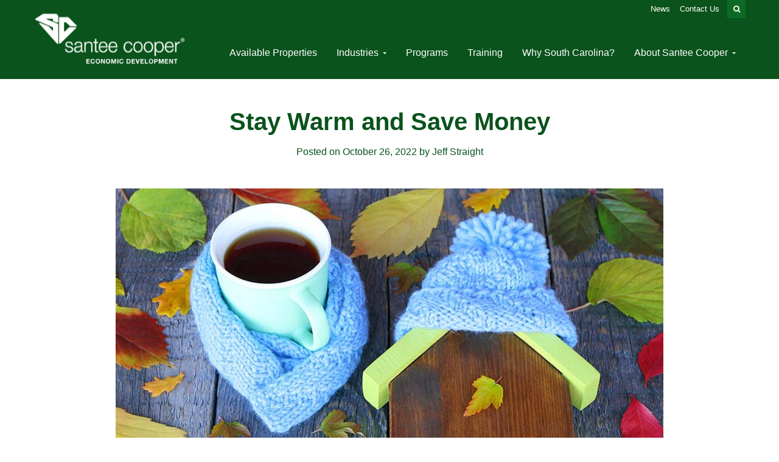

--- FILE ---
content_type: text/html; charset=utf-8
request_url: https://www.poweringsc.com/global-news/2022/102622-Stay-Warm-and-Save-Money.aspx
body_size: 6896
content:

<!DOCTYPE html>
<html lang="en">
<head>
    <!-- Google Tag Manager -->
<script>(function(w,d,s,l,i){w[l]=w[l]||[];w[l].push({'gtm.start':
new Date().getTime(),event:'gtm.js'});var f=d.getElementsByTagName(s)[0],
j=d.createElement(s),dl=l!='dataLayer'?'&l='+l:'';j.async=true;j.src=
'https://www.googletagmanager.com/gtm.js?id='+i+dl;f.parentNode.insertBefore(j,f);
})(window,document,'script','dataLayer','GTM-WMVD8RQ');</script>
<!-- End Google Tag Manager -->
    <meta charset="UTF-8">
    <meta http-equiv="X-UA-Compatible" content="ie=edge">
    <meta name="viewport" content="width=device-width, initial-scale=1, shrink-to-fit=no"> 
  <meta name="google-site-verification" content="q55OscYk63phmRd5j3_UayrxaRWz0p8jmK7OuVt6gGA" />
    
      <title>Stay Warm and Save Money with These Easy Steps - Santee Cooper ED</title>
<meta name="title" content="Stay Warm and Save Money with These Easy Steps - Santee Cooper ED"/>
<meta name="description" content="If youâ€™re looking to save energy (and money!) this autumn, consider these easy things you can do around your home.
"/>
<meta name="asset_id" content="75671"/>
<meta name="asset_label" content="102622 - Stay Warm and Save Money"/>
<meta name="template_label" content="Article Template"/>
<link rel="canonical" href="https://www.santeecooper.com/global-news/2022/102622-Stay-Warm-and-Save-Money.aspx"/>

 
    
  
  
  
	<link rel="stylesheet" type="text/css" href="/_Assets/css/bootstrap.min.css" media="all" />  
    <script src="//use.fontawesome.com/0862f264da.js"></script>
    <link rel="stylesheet" href="/_Assets/css/PSCstyle.css" media="all" />
	<script type="text/javascript" src="//searchg2-assets.crownpeak.net/crownpeak.searchg2-1.0.2.min.js"></script>
  <!--Added per TBA  3/20/19 -->
<script src="//assets.adobedtm.com/c876840ac68fc41c08a580a3fb1869c51ca83380/satelliteLib-6da3c2df550b35e5889211a97032761b51766e15.js"></script>
 
 <script type="application/ld+json">
{
  "@context": "https://schema.org/",
  "@type": "WebSite",
  "name": "Santee Cooper Economic Development",
  "url": "https://www.poweringsc.com/",
  "description": "Santee Cooper is committed to helping grow the South Carolina economic community. Visit us today to see what we are doing in your community.",
  "image": "https://www.poweringsc.com/_Assets/images/psc-logo.png",
  "inLanguage":"en-US",
  "keywords": "south carolina economic development, santee cooper economic development",
  "potentialAction": {
    "@type": "SearchAction",
    "target": "https://www.poweringsc.com/Search-Results.aspx?q={search_term_string}",
    "query-input": "required name=search_term_string"
  },
  "copyrightHolder": {
    "@type": "Organization",
    "logo": "https://www.santeecooper.com/_Assets/img/logos/sclogo.png",
    "name": "Santee Cooper",
    "url": "https://www.santeecooper.com/"
  }
}
</script>
<script type="application/ld+json">
{
  "@context": "https://schema.org/",
  "@type": "Organization",
  "url": "https://www.poweringsc.com/",
  "logo": "https://www.poweringsc.com/_Assets/images/psc-logo.png",
  "name": "Santee Cooper Economic Development",
  "description": "Santee Cooper is committed to helping grow the South Carolina economic community. Visit us today to see what we are doing in your community.",
  "brand": {
    "@type": "Organization"
  },
  "areaServed": "South Carolina, USA",
  "foundingDate": "1934"
}
</script>
  
</head>
<body>
  
  <!-- Google Tag Manager (noscript) 
  <noscript><iframe src="https://www.googletagmanager.com/ns.html?id=GTM-WMVD8RQ" height="0" width="0" style="display:none;visibility:hidden"></iframe></noscript>
 End Google Tag Manager (noscript) -->
    
  <!-- Navigation -->
		<header class="site-header bg-primary">
        <div class="toolbar">
            <div class="container">
                <ul class="list-inline m-0 d-flex justify-content-end">
					                  
							<li class="list-inline-item">
               <a href="/newsroom/">News</a>
							</li>                  
							<li class="list-inline-item">
               <a href="/contact-us/">Contact Us</a>
							</li>  
    <li class="list-inline-item">
      <form class="searchbox" action="/Search-Results.aspx"><INPUT name="q" class="searchbox-input" required="" type="search" placeholder="Search..." value=""> 
      <button class="searchbox-submit" type="submit">Search</button>
       <span class="searchbox-icon">Search</span>
      </form>
   </li>
                </ul>
            </div>
        </div>
    
 
		<nav class="navbar navbar-dark navbar-expand-lg">
            <div class="container">
                <a class="navbar-brand" href="/">
					
           	<img class="logo" src="/_Assets/images/psc-logo.png" alt="Santee Cooper">
		<img class="sticky-logo" src="/_Assets/images/sclogo-abbr.png" alt="Santee Cooper">	       
                  
										
				
             <span class="sr-only">Santee Cooper</span>
                </a>
<button class="navbar-toggler" type="button" data-toggle="collapse" data-target="#navbarResponsive" aria-controls="navbarSupportedContent" aria-expanded="false" aria-label="Toggle navigation"><span class="navbar-toggler-icon"></span></button>
                <div class="collapse navbar-collapse" id="navbarResponsive">
                    <ul class="navbar-nav ml-auto">
                      
           <!-- Main Navigation - Dropdown Menu -->
           <li class="nav-item ">
<a class="nav-link" href="/available-properties/">Available Properties</a>
<li class="nav-item dropdown">
<a href="/industries/" class="nav-link dropdown-toggle"  id="navbarDropdownIndustries" aria-haspopup="true" aria-expanded="false">Industries<a class="submenu-toggle" data-toggle="dropdown"><span class="sr-only">Toggle</span></a></a>
<div class="dropdown-menu" aria-labelledby="navbarDropdown">
<a class="dropdown-item" href="/industries/advanced-manufacturing/">Advanced Manufacturing</a>
<a class="dropdown-item" href="/industries/aerospace/">Aerospace</a>
<a class="dropdown-item" href="">Agribusiness</a>
<a class="dropdown-item" href="/industries/automotive/">Automotive</a>
<a class="dropdown-item" href="/industries/cold-storage/">Cold Storage</a>
<a class="dropdown-item" href="">Distribution & Logistics</a>
<a class="dropdown-item" href="">Headquarters & Corporate Offices</a>
<a class="dropdown-item" href="">Life Sciences</a>
<a class="dropdown-item" href="/industries/marine-manufacturing/">Marine Manufacturing</a>
<a class="dropdown-item" href="">Research & Development</a>
<a class="dropdown-item" href="">Technology</a>
</div>
</li>
<li class="nav-item ">
<a class="nav-link" href="/about-santee-cooper/programs/">Programs</a>
<li class="nav-item ">
<a class="nav-link" href="/training/">Training</a>
<li class="nav-item ">
<a class="nav-link" href="/why-south-carolina/">Why South Carolina?</a>
<li class="nav-item dropdown">
<a href="/about-santee-cooper/" class="nav-link dropdown-toggle"  id="navbarDropdownAbout Santee Cooper" aria-haspopup="true" aria-expanded="false">About Santee Cooper<a class="submenu-toggle" data-toggle="dropdown"><span class="sr-only">Toggle</span></a></a>
<div class="dropdown-menu" aria-labelledby="navbarDropdown">
<a class="dropdown-item" href="/about-santee-cooper/our-commitment/">Our Commitment</a>
<a class="dropdown-item" href="/about-santee-cooper/our-team/">Our Team</a>
</div>
</li>
                    </ul>
              </div>
            </div>
        </nav>
	</header>
  <div class="spacer"></div>
  
			
    <title>Stay Warm and Save Money</title>
	<div id="page-content">
		
		<div class="container">
			<article class="article-full mb-5">
				<h1 class="text-center">Stay Warm and Save Money</h1>
        
        								          
           <p class="article-meta">Posted on October 26, 2022 by Jeff Straight</p>
       
                
        
        <img class="mb-4" width="100%" src="/global-news/2022/images/102622-blog.jpg" alt="Stay Warm and Save Money"/>
				<p>The trees are a little less green and the temperature was down into the 30s this past week. Summer is gone, and winter is well on its way, which makes this a great time to take some steps to save energy! There are easy things you can do around your home to make sure you&rsquo;re prepared for the months ahead.</p>
<p><b>Switch to LEDs</b> &ndash; One light might not make much of a difference, but when you think of how many lights you have in your house, they add up quickly. Be sure to turn off lights you aren&rsquo;t using for a good start, but if you really want to save, try switching your incandescent bulbs to LEDs. They cost considerably less to operate, last a lot longer, and produce less heat.</p>
<p><b>Check your HVAC system</b> &ndash; You should have your heating system checked by a licensed professional before the weather turns cold. A pro can provide valuable information to keep your system running smoothly and efficiently. You can also have them check your filters and change them if necessary.</p>
<p>Systems older than 10 years might be ready to replace. If you&rsquo;re in the market for a new one, Santee Cooper can help offset some of the cost with&nbsp;<a href="https://www.santeecooper.com/Programs-Incentives/EmpowerHome/Heat-Pumps/"><b>rebates</b></a>!</p>
<p><b>Seal the gaps</b> &ndash; You don&rsquo;t want cold air in or warm air to escape, so it&rsquo;s a great idea to check your windows and doors for gaps. These gaps can cause you to lose the air you&rsquo;ve spent money to heat and that can increase your energy bill. Add weatherstripping or replace it if it&rsquo;s worn out. Other places to check are around your electrical outlets, chimney, and lighting fixtures.</p>
<p><b>Program your thermostat</b> &ndash; Santee Cooper recommends setting your thermostat to 68 degrees in the winter. If that&rsquo;s a bit too chilly, bundle up with a hoodie, or sweater or even grab a blanket. We all have different needs, so set it as low as comfortable, but keep in mind that every degree you increase your thermostat can increase your energy bill.</p>
<p>Smart thermostats are a great way to control the temperature of your home from your smart device. You can even set them to be at certain temperatures at certain times of the day or days of the week. We offer&nbsp;<a href="https://www.santeecooper.com/Programs-Incentives/EmpowerHome/Smart-Thermostats/"><b>rebates</b></a>&nbsp;if you&rsquo;re ready to switch!</p>
<p>Saving energy doesn&rsquo;t have to take a lot of effort or cost a lot of money. Use these simple tips and you&rsquo;ll be on your way to a more energy-efficient home.</p>				<div class="addthis_inline_share_toolbox mt-5"></div>
				<script type="text/javascript" src="//s7.addthis.com/js/300/addthis_widget.js#pubid=ra-59f21eb2b5f9895f"></script>
			</article>
		</div>
  
    
    
		<!-- This is where we need to pull in the HTML(author config) for the author selected via dropdown. --> 
    
    
		  
			  <div class="bg-light py-5">    <div class="container constrained">      <div class="row align-items-center">        <div class="col-md-4">          <img src="/global-assets/img/headshots/JeffStraight.jpg" class="img-fluid img-author" alt="Author Jeff Straight" />        </div>        <div class="author-details col-md-8">          <h4>Jeff Straight</h4>          <p><p>As a career-long veteran of the utility industry, Jeff began his journey, shortly after obtaining his bachelor&rsquo;s degree in communications, by caring for customers as a call taker for his hometown electric company. After his children left the nest, he and his wife followed their dream of moving to the great state of South Carolina, where he joined Santee Cooper as a Public Relations Specialist. Jeff has been practicing jiu jitsu since 2019 and enjoys spending his time coaching children at a local gym. He&rsquo;s also been playing the drums since the age of 15 and has shared the stage with several national acts over the years.</p></p>        </div>      </div>    </div>  </div>
		  
        
  
       <!-- metaDataInfo.ComponentOutput(asset, context, "meta_data_info");-->
        
           
     
	</div>
	<!-- /#page-content -->

	  
   <!-- Footer -->
     <div class="subfooter bg-green py-5">
        <div class="container">
            <div class="row">
              
                    <div class="col-md-4">
                      <h3 class="h5 text-white font-weight-normal text-center">Sign Up to hear from Santee Cooper</h3>
             
             <form action="https://santeecooper.us16.list-manage.com/subscribe/post?u=47f0272f03d2293a860ddf9ad&amp;id=c67935a7df" method="post" id="mc-embedded-subscribe-form" name="mc-embedded-subscribe-form" class="validate my-4" target="_blank" novalidate>
    <div class="form-row" style="max-width: 350px; margin: 0 auto;">
     <div class="col">
<input type="email" value="" name="EMAIL" class="required email form-control" id="mce-EMAIL" placeholder="Email">
</div>
<div id="mce-responses" class="clear">
<div class="response" id="mce-error-response" style="display:none"></div>
<div class="response" id="mce-success-response" style="display:none"></div>
</div>    <!-- real people should not fill this in and expect good things - do not remove this or risk form bot signups-->
    <div style="position: absolute; left: -5000px;" aria-hidden="true"><input type="text" name="b_47f0272f03d2293a860ddf9ad_c67935a7df" tabindex="-1" value="" class="form-control"></div>
    <div class="clear" style="width: 80px"><input type="submit" value="Submit" name="subscribe" id="mc-embedded-subscribe" class="btn btn-secondary btn-block btn-sm"></div>
    </div>
</form>
              </div>
              <div class="col-md-4">
                <h3 class="h5 text-white font-weight-normal text-center">Connect with Santee Cooper</h3>
        <ul class="social-icons list-inline text-center my-3">
          
                      <li class="list-inline-item icon">
            <a target="_blank" href="tel:1-800-833-7797">
              <span class="sr-only">Phone</span>
              <i class="fa fa-phone" aria-hidden="true"></i>            </a>
          </li>
            
                      <li class="list-inline-item icon">
            <a target="_blank" href="mailto:William.mccall@santeecooper.com">
              <span class="sr-only">Email</span>
              <i class="fa fa-envelope" aria-hidden="true"></i>            </a>
          </li>
            
                      <li class="list-inline-item icon">
            <a target="_blank" href="https://www.facebook.com/santeecooper">
              <span class="sr-only">Facebook</span>
              <i class="fa fa-facebook" aria-hidden="true"></i>            </a>
          </li>
            
                      <li class="list-inline-item icon">
            <a target="_blank" href="https://twitter.com/santeecooper">
              <span class="sr-only">Twitter</span>
              <i class="fa fa-twitter" aria-hidden="true"></i>            </a>
          </li>
            
                      <li class="list-inline-item icon">
            <a target="_blank" href="https://www.instagram.com/santeecooper/">
              <span class="sr-only">Instagram</span>
              <i class="fa fa-instagram" aria-hidden="true"></i>            </a>
          </li>
            
                      <li class="list-inline-item icon">
            <a target="_blank" href="https://www.linkedin.com/company/santeecooper">
              <span class="sr-only">Linked In</span>
              <i class="fa fa-linkedin" aria-hidden="true"></i>            </a>
          </li>
            
                     
          
          <!--      
 <li class="list-inline-item icon">
            <a target="_blank" href="tel:1-800-833-7797">
              <span class="sr-only">Phone</span>
              <i class="fa fa-phone" aria-hidden="true"></i>
            </a>
          </li>
          <li class="list-inline-item icon">
            <a target="_blank" href="mailto:William.mccall@santeecooper.com">
              <span class="sr-only">Email</span>
              <i class="fa fa-envelope" aria-hidden="true"></i>
            </a>
          </li>
          <li class="list-inline-item icon">
            <a target="_blank" href="https://www.facebook.com/santeecooper">
              <span class="sr-only">Facebook</span>
              <i class="fa fa-facebook" aria-hidden="true"></i>
            </a>
          </li>
          <li class="list-inline-item icon">
            <a target="_blank" href="https://twitter.com/santeecooper">
              <span class="sr-only">Twitter</span>
              <i class="fa fa-twitter" aria-hidden="true"></i>
            </a>
          </li>
          -->
        </ul>
      </div>
              <div class="col-md-4 text-center">
                    <a target="_blank" href="https://www.scpowerteam.com/" target="_blank">
                    <img src="https://www.poweringsc.com/_Assets/images/psc-scpowerteam.png" alt="SC Power Team" ></a>
                </div>
              
              <!--<div class="col-md-2">
                <a target="_blank" href="https://www.scpowerteam.com/" target="_blank">
                  <img src="https://www.poweringsc.com/_Assets/images/power-team-logo.png" alt="SC Power Team" ></a>
              </div>-->
            </div>
        </div>
    </div>
    <footer class="site-footer py-4 bg-dark">
        <div class="container text-center legal">
            <a id="scroll-top" href="/">
            <img src="/_Assets/images/sclogo-abbr.png" width="80" alt="Back to Top">
            </a>
                      <p class="m-0">&copy; Santee Cooper 2025</p>
            <p class="legal-links m-0">
                <small>
                    <a href="/Legal-Notices.aspx">Legal Notices</a> |
                    <a href="https://www.santeecooper.com/_Assets/pdfs/Privacy_Policy.pdf">Privacy Policy</a>
              </small>
            </p>
        </div>
    </footer>
	<script src="/_Assets/js/jquery.min.js"></script>
	<script src="/_Assets/js/bootstrap.bundle.min.js"></script>
  <script src="/_Assets/js/scrollreveal.min.js"></script>
  <script src="/_Assets/js/jquery.waypoints.min.js"></script>
  <script src="/_Assets/js/parallax.min.js"></script>
	<script src="/_Assets/js/base.js"></script>
  
  <script>
  $(function () {
  $('[data-toggle="popover"]').popover()
})
  
  </script>
  
  <!--Added per TBA  3/20/19 -->
<script type="text/javascript">_satellite.pageBottom();</script>
    
	

  
  
</body>
</html>

--- FILE ---
content_type: text/css
request_url: https://www.poweringsc.com/_Assets/css/PSCstyle.css
body_size: 30723
content:
/*!
 * Bootstrap v4.6.0 (https://getbootstrap.com/)
 * Copyright 2011-2021 The Bootstrap Authors
 * Copyright 2011-2021 Twitter, Inc.
 * Licensed under MIT (https://github.com/twbs/bootstrap/blob/main/LICENSE)
 */
 :root {
	--blue: #007bff;
	--indigo: #6610f2;
	--purple: #6f42c1;
	--pink: #e83e8c;
	--red: #dc3545;
	--orange: #fd7e14;
	--yellow: #ffc107;
	--green: #0a531c;
	--teal: #20c997;
	--cyan: #17a2b8;
	--white: #fff;
	--gray: #6c757d;
	--gray-dark: #343a40;
	--primary: #0a531c;
	--secondary: #8bc34a;
	--success: #0a531c;
	--info: #17a2b8;
	--warning: #ffc107;
	--danger: #dc3545;
	--light: #f8f9fa;
	--dark: #094618;
	--white: #fff;
	--black: #222;
	--green: #0a531c;
	--lightgreen: #8bc34a;
	--darkgreen: #094618;
	--lightgray: #F7F7F8;
	--breakpoint-xs: 0;
	--breakpoint-sm: 576px;
	--breakpoint-md: 768px;
	--breakpoint-lg: 992px;
	--breakpoint-xl: 1200px;
	--font-family-sans-serif: -apple-system, BlinkMacSystemFont, "Segoe UI", Roboto, "Helvetica Neue", Arial, "Noto Sans", "Liberation Sans", sans-serif, "Apple Color Emoji", "Segoe UI Emoji", "Segoe UI Symbol", "Noto Color Emoji";
	--font-family-monospace: SFMono-Regular, Menlo, Monaco, Consolas, "Liberation Mono", "Courier New", monospace
}
*,
::after,
::before {
	box-sizing: border-box
}
html {
	font-family: sans-serif;
	line-height: 1.15;
	-webkit-text-size-adjust: 100%;
	-webkit-tap-highlight-color: rgba(34, 34, 34, 0)
}
article,
aside,
figcaption,
figure,
footer,
header,
hgroup,
main,
nav,
section {
	display: block
}
body {
	margin: 0;
	font-family: -apple-system, BlinkMacSystemFont, "Segoe UI", Roboto, "Helvetica Neue", Arial, "Noto Sans", "Liberation Sans", sans-serif, "Apple Color Emoji", "Segoe UI Emoji", "Segoe UI Symbol", "Noto Color Emoji";
	font-size: 1rem;
	font-weight: 400;
	line-height: 1.5;
	color: #212529;
	text-align: left;
	background-color: #fff
}
[tabindex="-1"]:focus:not(:focus-visible) {
	outline: 0!important
}
hr {
	box-sizing: content-box;
	height: 0;
	overflow: visible
}
h1,
h2,
h3,
h4,
h5,
h6 {
	margin-top: 0;
	margin-bottom: .5rem
}
p {
	margin-top: 0;
	margin-bottom: 1rem
}
abbr[data-original-title],
abbr[title] {
	text-decoration: underline;
	text-decoration: underline dotted;
	cursor: help;
	border-bottom: 0;
	text-decoration-skip-ink: none
}
address {
	margin-bottom: 1rem;
	font-style: normal;
	line-height: inherit
}
dl,
ol,
ul {
	margin-top: 0;
	margin-bottom: 1rem
}
ol ol,
ol ul,
ul ol,
ul ul {
	margin-bottom: 0
}
dt {
	font-weight: 700
}
dd {
	margin-bottom: .5rem;
	margin-left: 0
}
blockquote {
	margin: 0 0 1rem
}
b,
strong {
	font-weight: bolder
}
small {
	font-size: 80%
}
sub,
sup {
	position: relative;
	font-size: 75%;
	line-height: 0;
	vertical-align: baseline
}
sub {
	bottom: -.25em
}
sup {
	top: -.5em
}
a {
	color: #0a531c;
	text-decoration: none;
	background-color: transparent
}
a:hover {
	color: #020f05;
	text-decoration: underline
}
a:not([href]):not([class]) {
	color: inherit;
	text-decoration: none
}
a:not([href]):not([class]):hover {
	color: inherit;
	text-decoration: none
}
code,
kbd,
pre,
samp {
	font-family: SFMono-Regular, Menlo, Monaco, Consolas, "Liberation Mono", "Courier New", monospace;
	font-size: 1em
}
pre {
	margin-top: 0;
	margin-bottom: 1rem;
	overflow: auto;
	-ms-overflow-style: scrollbar
}
figure {
	margin: 0 0 1rem
}
img {
	vertical-align: middle;
	border-style: none
}
svg {
	overflow: hidden;
	vertical-align: middle
}
table {
	border-collapse: collapse
}
caption {
	padding-top: .75rem;
	padding-bottom: .75rem;
	color: #6c757d;
	text-align: left;
	caption-side: bottom
}
th {
	text-align: inherit;
	text-align: -webkit-match-parent
}
label {
	display: inline-block;
	margin-bottom: .5rem
}
button {
	border-radius: 0
}
button:focus:not(:focus-visible) {
	outline: 0
}
button,
input,
optgroup,
select,
textarea {
	margin: 0;
	font-family: inherit;
	font-size: inherit;
	line-height: inherit
}
button,
input {
	overflow: visible
}
button,
select {
	text-transform: none
}
[role=button] {
	cursor: pointer
}
select {
	word-wrap: normal
}
[type=button],
[type=reset],
[type=submit],
button {
	-webkit-appearance: button
}
[type=button]:not(:disabled),
[type=reset]:not(:disabled),
[type=submit]:not(:disabled),
button:not(:disabled) {
	cursor: pointer
}
[type=button]::-moz-focus-inner,
[type=reset]::-moz-focus-inner,
[type=submit]::-moz-focus-inner,
button::-moz-focus-inner {
	padding: 0;
	border-style: none
}
input[type=checkbox],
input[type=radio] {
	box-sizing: border-box;
	padding: 0
}
textarea {
	overflow: auto;
	resize: vertical
}
fieldset {
	min-width: 0;
	padding: 0;
	margin: 0;
	border: 0
}
legend {
	display: block;
	width: 100%;
	max-width: 100%;
	padding: 0;
	margin-bottom: .5rem;
	font-size: 1.5rem;
	line-height: inherit;
	color: inherit;
	white-space: normal
}
@media (max-width:1200px) {
	legend {
		font-size: calc(1.275rem + .3vw)
	}
}
progress {
	vertical-align: baseline
}
[type=number]::-webkit-inner-spin-button,
[type=number]::-webkit-outer-spin-button {
	height: auto
}
[type=search] {
	outline-offset: -2px;
	-webkit-appearance: none
}
[type=search]::-webkit-search-decoration {
	-webkit-appearance: none
}
::-webkit-file-upload-button {
	font: inherit;
	-webkit-appearance: button
}
output {
	display: inline-block
}
summary {
	display: list-item;
	cursor: pointer
}
template {
	display: none
}
[hidden] {
	display: none!important
}
.h1,
.h2,
.h3,
.h4,
.h5,
.h6,
h1,
h2,
h3,
h4,
h5,
h6 {
	margin-bottom: .5rem;
	font-weight: 500;
	line-height: 1.2
}
.h1,
h1 {
	font-size: 2.5rem
}
@media (max-width:1200px) {
	.h1,
	h1 {
		font-size: calc(1.375rem + 1.5vw)
	}
}
.h2,
h2 {
	font-size: 2rem
}
@media (max-width:1200px) {
	.h2,
	h2 {
		font-size: calc(1.325rem + .9vw)
	}
}
.h3,
h3 {
	font-size: 1.75rem
}
@media (max-width:1200px) {
	.h3,
	h3 {
		font-size: calc(1.3rem + .6vw)
	}
}
.h4,
h4 {
	font-size: 1.5rem
}
@media (max-width:1200px) {
	.h4,
	h4 {
		font-size: calc(1.275rem + .3vw)
	}
}
.h5,
h5 {
	font-size: 1.25rem
}
.h6,
h6 {
	font-size: 1rem
}
.lead {
	font-size: 1.25rem;
	font-weight: 300
}
.display-1 {
	font-size: 3.5rem;
	font-weight: 700;
	line-height: 1.2
}
@media (max-width:1200px) {
	.display-1 {
		font-size: calc(1.475rem + 2.7vw)
	}
}
.display-2 {
	font-size: 3rem;
	font-weight: 700;
	line-height: 1.2
}
@media (max-width:1200px) {
	.display-2 {
		font-size: calc(1.425rem + 2.1vw)
	}
}
.display-3 {
	font-size: 2.5rem;
	font-weight: 700;
	line-height: 1.2
}
@media (max-width:1200px) {
	.display-3 {
		font-size: calc(1.375rem + 1.5vw)
	}
}
.display-4 {
	font-size: 2rem;
	font-weight: 700;
	line-height: 1.2
}
@media (max-width:1200px) {
	.display-4 {
		font-size: calc(1.325rem + .9vw)
	}
}
hr {
	margin-top: 1rem;
	margin-bottom: 1rem;
	border: 0;
	border-top: 1px solid rgba(34, 34, 34, .1)
}
.small,
small {
	font-size: 80%;
	font-weight: 400
}
.mark,
mark {
	padding: .2em;
	background-color: #fcf8e3
}
.list-unstyled {
	padding-left: 0;
	list-style: none
}
.list-inline {
	padding-left: 0;
	list-style: none
}
.list-inline-item {
	display: inline-block
}
.list-inline-item:not(:last-child) {
	margin-right: .5rem
}
.initialism {
	font-size: 90%;
	text-transform: uppercase
}
.blockquote {
	margin-bottom: 1rem;
	font-size: 1.25rem
}
.blockquote-footer {
	display: block;
	font-size: 80%;
	color: #6c757d
}
.blockquote-footer::before {
	content: "\2014\00A0"
}
.img-fluid {
	max-width: 100%;
	height: auto
}
.img-thumbnail {
	padding: .25rem;
	background-color: #fff;
	border: 1px solid #dee2e6;
	border-radius: .25rem;
	max-width: 100%;
	height: auto
}
.figure {
	display: inline-block
}
.figure-img {
	margin-bottom: .5rem;
	line-height: 1
}
.figure-caption {
	font-size: 90%;
	color: #6c757d
}
code {
	font-size: 87.5%;
	color: #e83e8c;
	word-wrap: break-word
}
a>code {
	color: inherit
}
kbd {
	padding: .2rem .4rem;
	font-size: 87.5%;
	color: #fff;
	background-color: #212529;
	border-radius: .2rem
}
kbd kbd {
	padding: 0;
	font-size: 100%;
	font-weight: 700
}
pre {
	display: block;
	font-size: 87.5%;
	color: #212529
}
pre code {
	font-size: inherit;
	color: inherit;
	word-break: normal
}
.pre-scrollable {
	max-height: 340px;
	overflow-y: scroll
}
.container,
.container-fluid,
.container-lg,
.container-md,
.container-sm,
.container-xl {
	width: 100%;
	padding-right: 15px;
	padding-left: 15px;
	margin-right: auto;
	margin-left: auto
}
@media (min-width:576px) {
	.container,
	.container-sm {
		max-width: 540px
	}
}
@media (min-width:768px) {
	.container,
	.container-md,
	.container-sm {
		max-width: 720px
	}
}
@media (min-width:992px) {
	.container,
	.container-lg,
	.container-md,
	.container-sm {
		max-width: 960px
	}
}
@media (min-width:1200px) {
	.container,
	.container-lg,
	.container-md,
	.container-sm,
	.container-xl {
		max-width: 1200px
	}
}
.row {
	display: flex;
	flex-wrap: wrap;
	margin-right: -15px;
	margin-left: -15px
}
.no-gutters {
	margin-right: 0;
	margin-left: 0
}
.no-gutters>.col,
.no-gutters>[class*=col-] {
	padding-right: 0;
	padding-left: 0
}
.col,
.col-1,
.col-10,
.col-11,
.col-12,
.col-2,
.col-3,
.col-4,
.col-5,
.col-6,
.col-7,
.col-8,
.col-9,
.col-auto,
.col-lg,
.col-lg-1,
.col-lg-10,
.col-lg-11,
.col-lg-12,
.col-lg-2,
.col-lg-3,
.col-lg-4,
.col-lg-5,
.col-lg-6,
.col-lg-7,
.col-lg-8,
.col-lg-9,
.col-lg-auto,
.col-md,
.col-md-1,
.col-md-10,
.col-md-11,
.col-md-12,
.col-md-2,
.col-md-3,
.col-md-4,
.col-md-5,
.col-md-6,
.col-md-7,
.col-md-8,
.col-md-9,
.col-md-auto,
.col-sm,
.col-sm-1,
.col-sm-10,
.col-sm-11,
.col-sm-12,
.col-sm-2,
.col-sm-3,
.col-sm-4,
.col-sm-5,
.col-sm-6,
.col-sm-7,
.col-sm-8,
.col-sm-9,
.col-sm-auto,
.col-xl,
.col-xl-1,
.col-xl-10,
.col-xl-11,
.col-xl-12,
.col-xl-2,
.col-xl-3,
.col-xl-4,
.col-xl-5,
.col-xl-6,
.col-xl-7,
.col-xl-8,
.col-xl-9,
.col-xl-auto {
	position: relative;
	width: 100%;
	padding-right: 15px;
	padding-left: 15px
}
.col {
	flex-basis: 0;
	flex-grow: 1;
	max-width: 100%
}
.row-cols-1>* {
	flex: 0 0 100%;
	max-width: 100%
}
.row-cols-2>* {
	flex: 0 0 50%;
	max-width: 50%
}
.row-cols-3>* {
	flex: 0 0 33.33333%;
	max-width: 33.33333%
}
.row-cols-4>* {
	flex: 0 0 25%;
	max-width: 25%
}
.row-cols-5>* {
	flex: 0 0 20%;
	max-width: 20%
}
.row-cols-6>* {
	flex: 0 0 16.66667%;
	max-width: 16.66667%
}
.col-auto {
	flex: 0 0 auto;
	width: auto;
	max-width: 100%
}
.col-1 {
	flex: 0 0 8.33333%;
	max-width: 8.33333%
}
.col-2 {
	flex: 0 0 16.66667%;
	max-width: 16.66667%
}
.col-3 {
	flex: 0 0 25%;
	max-width: 25%
}
.col-4 {
	flex: 0 0 33.33333%;
	max-width: 33.33333%
}
.col-5 {
	flex: 0 0 41.66667%;
	max-width: 41.66667%
}
.col-6 {
	flex: 0 0 50%;
	max-width: 50%
}
.col-7 {
	flex: 0 0 58.33333%;
	max-width: 58.33333%
}
.col-8 {
	flex: 0 0 66.66667%;
	max-width: 66.66667%
}
.col-9 {
	flex: 0 0 75%;
	max-width: 75%
}
.col-10 {
	flex: 0 0 83.33333%;
	max-width: 83.33333%
}
.col-11 {
	flex: 0 0 91.66667%;
	max-width: 91.66667%
}
.col-12 {
	flex: 0 0 100%;
	max-width: 100%
}
.order-first {
	order: -1
}
.order-last {
	order: 13
}
.order-0 {
	order: 0
}
.order-1 {
	order: 1
}
.order-2 {
	order: 2
}
.order-3 {
	order: 3
}
.order-4 {
	order: 4
}
.order-5 {
	order: 5
}
.order-6 {
	order: 6
}
.order-7 {
	order: 7
}
.order-8 {
	order: 8
}
.order-9 {
	order: 9
}
.order-10 {
	order: 10
}
.order-11 {
	order: 11
}
.order-12 {
	order: 12
}
.offset-1 {
	margin-left: 8.33333%
}
.offset-2 {
	margin-left: 16.66667%
}
.offset-3 {
	margin-left: 25%
}
.offset-4 {
	margin-left: 33.33333%
}
.offset-5 {
	margin-left: 41.66667%
}
.offset-6 {
	margin-left: 50%
}
.offset-7 {
	margin-left: 58.33333%
}
.offset-8 {
	margin-left: 66.66667%
}
.offset-9 {
	margin-left: 75%
}
.offset-10 {
	margin-left: 83.33333%
}
.offset-11 {
	margin-left: 91.66667%
}
@media (min-width:576px) {
	.col-sm {
		flex-basis: 0;
		flex-grow: 1;
		max-width: 100%
	}
	.row-cols-sm-1>* {
		flex: 0 0 100%;
		max-width: 100%
	}
	.row-cols-sm-2>* {
		flex: 0 0 50%;
		max-width: 50%
	}
	.row-cols-sm-3>* {
		flex: 0 0 33.33333%;
		max-width: 33.33333%
	}
	.row-cols-sm-4>* {
		flex: 0 0 25%;
		max-width: 25%
	}
	.row-cols-sm-5>* {
		flex: 0 0 20%;
		max-width: 20%
	}
	.row-cols-sm-6>* {
		flex: 0 0 16.66667%;
		max-width: 16.66667%
	}
	.col-sm-auto {
		flex: 0 0 auto;
		width: auto;
		max-width: 100%
	}
	.col-sm-1 {
		flex: 0 0 8.33333%;
		max-width: 8.33333%
	}
	.col-sm-2 {
		flex: 0 0 16.66667%;
		max-width: 16.66667%
	}
	.col-sm-3 {
		flex: 0 0 25%;
		max-width: 25%
	}
	.col-sm-4 {
		flex: 0 0 33.33333%;
		max-width: 33.33333%
	}
	.col-sm-5 {
		flex: 0 0 41.66667%;
		max-width: 41.66667%
	}
	.col-sm-6 {
		flex: 0 0 50%;
		max-width: 50%
	}
	.col-sm-7 {
		flex: 0 0 58.33333%;
		max-width: 58.33333%
	}
	.col-sm-8 {
		flex: 0 0 66.66667%;
		max-width: 66.66667%
	}
	.col-sm-9 {
		flex: 0 0 75%;
		max-width: 75%
	}
	.col-sm-10 {
		flex: 0 0 83.33333%;
		max-width: 83.33333%
	}
	.col-sm-11 {
		flex: 0 0 91.66667%;
		max-width: 91.66667%
	}
	.col-sm-12 {
		flex: 0 0 100%;
		max-width: 100%
	}
	.order-sm-first {
		order: -1
	}
	.order-sm-last {
		order: 13
	}
	.order-sm-0 {
		order: 0
	}
	.order-sm-1 {
		order: 1
	}
	.order-sm-2 {
		order: 2
	}
	.order-sm-3 {
		order: 3
	}
	.order-sm-4 {
		order: 4
	}
	.order-sm-5 {
		order: 5
	}
	.order-sm-6 {
		order: 6
	}
	.order-sm-7 {
		order: 7
	}
	.order-sm-8 {
		order: 8
	}
	.order-sm-9 {
		order: 9
	}
	.order-sm-10 {
		order: 10
	}
	.order-sm-11 {
		order: 11
	}
	.order-sm-12 {
		order: 12
	}
	.offset-sm-0 {
		margin-left: 0
	}
	.offset-sm-1 {
		margin-left: 8.33333%
	}
	.offset-sm-2 {
		margin-left: 16.66667%
	}
	.offset-sm-3 {
		margin-left: 25%
	}
	.offset-sm-4 {
		margin-left: 33.33333%
	}
	.offset-sm-5 {
		margin-left: 41.66667%
	}
	.offset-sm-6 {
		margin-left: 50%
	}
	.offset-sm-7 {
		margin-left: 58.33333%
	}
	.offset-sm-8 {
		margin-left: 66.66667%
	}
	.offset-sm-9 {
		margin-left: 75%
	}
	.offset-sm-10 {
		margin-left: 83.33333%
	}
	.offset-sm-11 {
		margin-left: 91.66667%
	}
}
@media (min-width:768px) {
	.col-md {
		flex-basis: 0;
		flex-grow: 1;
		max-width: 100%
	}
	.row-cols-md-1>* {
		flex: 0 0 100%;
		max-width: 100%
	}
	.row-cols-md-2>* {
		flex: 0 0 50%;
		max-width: 50%
	}
	.row-cols-md-3>* {
		flex: 0 0 33.33333%;
		max-width: 33.33333%
	}
	.row-cols-md-4>* {
		flex: 0 0 25%;
		max-width: 25%
	}
	.row-cols-md-5>* {
		flex: 0 0 20%;
		max-width: 20%
	}
	.row-cols-md-6>* {
		flex: 0 0 16.66667%;
		max-width: 16.66667%
	}
	.col-md-auto {
		flex: 0 0 auto;
		width: auto;
		max-width: 100%
	}
	.col-md-1 {
		flex: 0 0 8.33333%;
		max-width: 8.33333%
	}
	.col-md-2 {
		flex: 0 0 16.66667%;
		max-width: 16.66667%
	}
	.col-md-3 {
		flex: 0 0 25%;
		max-width: 25%
	}
	.col-md-4 {
		flex: 0 0 33.33333%;
		max-width: 33.33333%
	}
	.col-md-5 {
		flex: 0 0 41.66667%;
		max-width: 41.66667%
	}
	.col-md-6 {
		flex: 0 0 50%;
		max-width: 50%
	}
	.col-md-7 {
		flex: 0 0 58.33333%;
		max-width: 58.33333%
	}
	.col-md-8 {
		flex: 0 0 66.66667%;
		max-width: 66.66667%
	}
	.col-md-9 {
		flex: 0 0 75%;
		max-width: 75%
	}
	.col-md-10 {
		flex: 0 0 83.33333%;
		max-width: 83.33333%
	}
	.col-md-11 {
		flex: 0 0 91.66667%;
		max-width: 91.66667%
	}
	.col-md-12 {
		flex: 0 0 100%;
		max-width: 100%
	}
	.order-md-first {
		order: -1
	}
	.order-md-last {
		order: 13
	}
	.order-md-0 {
		order: 0
	}
	.order-md-1 {
		order: 1
	}
	.order-md-2 {
		order: 2
	}
	.order-md-3 {
		order: 3
	}
	.order-md-4 {
		order: 4
	}
	.order-md-5 {
		order: 5
	}
	.order-md-6 {
		order: 6
	}
	.order-md-7 {
		order: 7
	}
	.order-md-8 {
		order: 8
	}
	.order-md-9 {
		order: 9
	}
	.order-md-10 {
		order: 10
	}
	.order-md-11 {
		order: 11
	}
	.order-md-12 {
		order: 12
	}
	.offset-md-0 {
		margin-left: 0
	}
	.offset-md-1 {
		margin-left: 8.33333%
	}
	.offset-md-2 {
		margin-left: 16.66667%
	}
	.offset-md-3 {
		margin-left: 25%
	}
	.offset-md-4 {
		margin-left: 33.33333%
	}
	.offset-md-5 {
		margin-left: 41.66667%
	}
	.offset-md-6 {
		margin-left: 50%
	}
	.offset-md-7 {
		margin-left: 58.33333%
	}
	.offset-md-8 {
		margin-left: 66.66667%
	}
	.offset-md-9 {
		margin-left: 75%
	}
	.offset-md-10 {
		margin-left: 83.33333%
	}
	.offset-md-11 {
		margin-left: 91.66667%
	}
}
@media (min-width:992px) {
	.col-lg {
		flex-basis: 0;
		flex-grow: 1;
		max-width: 100%
	}
	.row-cols-lg-1>* {
		flex: 0 0 100%;
		max-width: 100%
	}
	.row-cols-lg-2>* {
		flex: 0 0 50%;
		max-width: 50%
	}
	.row-cols-lg-3>* {
		flex: 0 0 33.33333%;
		max-width: 33.33333%
	}
	.row-cols-lg-4>* {
		flex: 0 0 25%;
		max-width: 25%
	}
	.row-cols-lg-5>* {
		flex: 0 0 20%;
		max-width: 20%
	}
	.row-cols-lg-6>* {
		flex: 0 0 16.66667%;
		max-width: 16.66667%
	}
	.col-lg-auto {
		flex: 0 0 auto;
		width: auto;
		max-width: 100%
	}
	.col-lg-1 {
		flex: 0 0 8.33333%;
		max-width: 8.33333%
	}
	.col-lg-2 {
		flex: 0 0 16.66667%;
		max-width: 16.66667%
	}
	.col-lg-3 {
		flex: 0 0 25%;
		max-width: 25%
	}
	.col-lg-4 {
		flex: 0 0 33.33333%;
		max-width: 33.33333%
	}
	.col-lg-5 {
		flex: 0 0 41.66667%;
		max-width: 41.66667%
	}
	.col-lg-6 {
		flex: 0 0 50%;
		max-width: 50%
	}
	.col-lg-7 {
		flex: 0 0 58.33333%;
		max-width: 58.33333%
	}
	.col-lg-8 {
		flex: 0 0 66.66667%;
		max-width: 66.66667%
	}
	.col-lg-9 {
		flex: 0 0 75%;
		max-width: 75%
	}
	.col-lg-10 {
		flex: 0 0 83.33333%;
		max-width: 83.33333%
	}
	.col-lg-11 {
		flex: 0 0 91.66667%;
		max-width: 91.66667%
	}
	.col-lg-12 {
		flex: 0 0 100%;
		max-width: 100%
	}
	.order-lg-first {
		order: -1
	}
	.order-lg-last {
		order: 13
	}
	.order-lg-0 {
		order: 0
	}
	.order-lg-1 {
		order: 1
	}
	.order-lg-2 {
		order: 2
	}
	.order-lg-3 {
		order: 3
	}
	.order-lg-4 {
		order: 4
	}
	.order-lg-5 {
		order: 5
	}
	.order-lg-6 {
		order: 6
	}
	.order-lg-7 {
		order: 7
	}
	.order-lg-8 {
		order: 8
	}
	.order-lg-9 {
		order: 9
	}
	.order-lg-10 {
		order: 10
	}
	.order-lg-11 {
		order: 11
	}
	.order-lg-12 {
		order: 12
	}
	.offset-lg-0 {
		margin-left: 0
	}
	.offset-lg-1 {
		margin-left: 8.33333%
	}
	.offset-lg-2 {
		margin-left: 16.66667%
	}
	.offset-lg-3 {
		margin-left: 25%
	}
	.offset-lg-4 {
		margin-left: 33.33333%
	}
	.offset-lg-5 {
		margin-left: 41.66667%
	}
	.offset-lg-6 {
		margin-left: 50%
	}
	.offset-lg-7 {
		margin-left: 58.33333%
	}
	.offset-lg-8 {
		margin-left: 66.66667%
	}
	.offset-lg-9 {
		margin-left: 75%
	}
	.offset-lg-10 {
		margin-left: 83.33333%
	}
	.offset-lg-11 {
		margin-left: 91.66667%
	}
}
@media (min-width:1200px) {
	.col-xl {
		flex-basis: 0;
		flex-grow: 1;
		max-width: 100%
	}
	.row-cols-xl-1>* {
		flex: 0 0 100%;
		max-width: 100%
	}
	.row-cols-xl-2>* {
		flex: 0 0 50%;
		max-width: 50%
	}
	.row-cols-xl-3>* {
		flex: 0 0 33.33333%;
		max-width: 33.33333%
	}
	.row-cols-xl-4>* {
		flex: 0 0 25%;
		max-width: 25%
	}
	.row-cols-xl-5>* {
		flex: 0 0 20%;
		max-width: 20%
	}
	.row-cols-xl-6>* {
		flex: 0 0 16.66667%;
		max-width: 16.66667%
	}
	.col-xl-auto {
		flex: 0 0 auto;
		width: auto;
		max-width: 100%
	}
	.col-xl-1 {
		flex: 0 0 8.33333%;
		max-width: 8.33333%
	}
	.col-xl-2 {
		flex: 0 0 16.66667%;
		max-width: 16.66667%
	}
	.col-xl-3 {
		flex: 0 0 25%;
		max-width: 25%
	}
	.col-xl-4 {
		flex: 0 0 33.33333%;
		max-width: 33.33333%
	}
	.col-xl-5 {
		flex: 0 0 41.66667%;
		max-width: 41.66667%
	}
	.col-xl-6 {
		flex: 0 0 50%;
		max-width: 50%
	}
	.col-xl-7 {
		flex: 0 0 58.33333%;
		max-width: 58.33333%
	}
	.col-xl-8 {
		flex: 0 0 66.66667%;
		max-width: 66.66667%
	}
	.col-xl-9 {
		flex: 0 0 75%;
		max-width: 75%
	}
	.col-xl-10 {
		flex: 0 0 83.33333%;
		max-width: 83.33333%
	}
	.col-xl-11 {
		flex: 0 0 91.66667%;
		max-width: 91.66667%
	}
	.col-xl-12 {
		flex: 0 0 100%;
		max-width: 100%
	}
	.order-xl-first {
		order: -1
	}
	.order-xl-last {
		order: 13
	}
	.order-xl-0 {
		order: 0
	}
	.order-xl-1 {
		order: 1
	}
	.order-xl-2 {
		order: 2
	}
	.order-xl-3 {
		order: 3
	}
	.order-xl-4 {
		order: 4
	}
	.order-xl-5 {
		order: 5
	}
	.order-xl-6 {
		order: 6
	}
	.order-xl-7 {
		order: 7
	}
	.order-xl-8 {
		order: 8
	}
	.order-xl-9 {
		order: 9
	}
	.order-xl-10 {
		order: 10
	}
	.order-xl-11 {
		order: 11
	}
	.order-xl-12 {
		order: 12
	}
	.offset-xl-0 {
		margin-left: 0
	}
	.offset-xl-1 {
		margin-left: 8.33333%
	}
	.offset-xl-2 {
		margin-left: 16.66667%
	}
	.offset-xl-3 {
		margin-left: 25%
	}
	.offset-xl-4 {
		margin-left: 33.33333%
	}
	.offset-xl-5 {
		margin-left: 41.66667%
	}
	.offset-xl-6 {
		margin-left: 50%
	}
	.offset-xl-7 {
		margin-left: 58.33333%
	}
	.offset-xl-8 {
		margin-left: 66.66667%
	}
	.offset-xl-9 {
		margin-left: 75%
	}
	.offset-xl-10 {
		margin-left: 83.33333%
	}
	.offset-xl-11 {
		margin-left: 91.66667%
	}
}
.table {
	width: 100%;
	margin-bottom: 1rem;
	color: #212529
}
.table td,
.table th {
	padding: .75rem;
	vertical-align: top;
	border-top: 1px solid #dee2e6
}
.table thead th {
	vertical-align: bottom;
	border-bottom: 2px solid #dee2e6
}
.table tbody+tbody {
	border-top: 2px solid #dee2e6
}
.table-sm td,
.table-sm th {
	padding: .3rem
}
.table-bordered {
	border: 1px solid #dee2e6
}
.table-bordered td,
.table-bordered th {
	border: 1px solid #dee2e6
}
.table-bordered thead td,
.table-bordered thead th {
	border-bottom-width: 2px
}
.table-borderless tbody+tbody,
.table-borderless td,
.table-borderless th,
.table-borderless thead th {
	border: 0
}
.table-striped tbody tr:nth-of-type(odd) {
	background-color: rgba(34, 34, 34, .05)
}
.table-hover tbody tr:hover {
	color: #212529;
	background-color: rgba(34, 34, 34, .075)
}
.table-primary,
.table-primary>td,
.table-primary>th {
	background-color: #bacfbf
}
.table-primary tbody+tbody,
.table-primary td,
.table-primary th,
.table-primary thead th {
	border-color: #80a689
}
.table-hover .table-primary:hover {
	background-color: #abc5b1
}
.table-hover .table-primary:hover>td,
.table-hover .table-primary:hover>th {
	background-color: #abc5b1
}
.table-secondary,
.table-secondary>td,
.table-secondary>th {
	background-color: #dfeecc
}
.table-secondary tbody+tbody,
.table-secondary td,
.table-secondary th,
.table-secondary thead th {
	border-color: #c3e0a1
}
.table-hover .table-secondary:hover {
	background-color: #d3e8b9
}
.table-hover .table-secondary:hover>td,
.table-hover .table-secondary:hover>th {
	background-color: #d3e8b9
}
.table-success,
.table-success>td,
.table-success>th {
	background-color: #bacfbf
}
.table-success tbody+tbody,
.table-success td,
.table-success th,
.table-success thead th {
	border-color: #80a689
}
.table-hover .table-success:hover {
	background-color: #abc5b1
}
.table-hover .table-success:hover>td,
.table-hover .table-success:hover>th {
	background-color: #abc5b1
}
.table-info,
.table-info>td,
.table-info>th {
	background-color: #bee5eb
}
.table-info tbody+tbody,
.table-info td,
.table-info th,
.table-info thead th {
	border-color: #86cfda
}
.table-hover .table-info:hover {
	background-color: #abdde5
}
.table-hover .table-info:hover>td,
.table-hover .table-info:hover>th {
	background-color: #abdde5
}
.table-warning,
.table-warning>td,
.table-warning>th {
	background-color: #ffeeba
}
.table-warning tbody+tbody,
.table-warning td,
.table-warning th,
.table-warning thead th {
	border-color: #ffdf7e
}
.table-hover .table-warning:hover {
	background-color: #ffe8a1
}
.table-hover .table-warning:hover>td,
.table-hover .table-warning:hover>th {
	background-color: #ffe8a1
}
.table-danger,
.table-danger>td,
.table-danger>th {
	background-color: #f5c6cb
}
.table-danger tbody+tbody,
.table-danger td,
.table-danger th,
.table-danger thead th {
	border-color: #ed969e
}
.table-hover .table-danger:hover {
	background-color: #f1b0b7
}
.table-hover .table-danger:hover>td,
.table-hover .table-danger:hover>th {
	background-color: #f1b0b7
}
.table-light,
.table-light>td,
.table-light>th {
	background-color: #fdfdfe
}
.table-light tbody+tbody,
.table-light td,
.table-light th,
.table-light thead th {
	border-color: #fbfcfc
}
.table-hover .table-light:hover {
	background-color: #ececf6
}
.table-hover .table-light:hover>td,
.table-hover .table-light:hover>th {
	background-color: #ececf6
}
.table-dark,
.table-dark>td,
.table-dark>th {
	background-color: #bacbbe
}
.table-dark tbody+tbody,
.table-dark td,
.table-dark th,
.table-dark thead th {
	border-color: #7f9f87
}
.table-hover .table-dark:hover {
	background-color: #abc0b0
}
.table-hover .table-dark:hover>td,
.table-hover .table-dark:hover>th {
	background-color: #abc0b0
}
.table-white,
.table-white>td,
.table-white>th {
	background-color: #fff
}
.table-white tbody+tbody,
.table-white td,
.table-white th,
.table-white thead th {
	border-color: #fff
}
.table-hover .table-white:hover {
	background-color: #f2f2f2
}
.table-hover .table-white:hover>td,
.table-hover .table-white:hover>th {
	background-color: #f2f2f2
}
.table-black,
.table-black>td,
.table-black>th {
	background-color: #c1c1c1
}
.table-black tbody+tbody,
.table-black td,
.table-black th,
.table-black thead th {
	border-color: #8c8c8c
}
.table-hover .table-black:hover {
	background-color: #b4b4b4
}
.table-hover .table-black:hover>td,
.table-hover .table-black:hover>th {
	background-color: #b4b4b4
}
.table-green,
.table-green>td,
.table-green>th {
	background-color: #bacfbf
}
.table-green tbody+tbody,
.table-green td,
.table-green th,
.table-green thead th {
	border-color: #80a689
}
.table-hover .table-green:hover {
	background-color: #abc5b1
}
.table-hover .table-green:hover>td,
.table-hover .table-green:hover>th {
	background-color: #abc5b1
}
.table-lightgreen,
.table-lightgreen>td,
.table-lightgreen>th {
	background-color: #dfeecc
}
.table-lightgreen tbody+tbody,
.table-lightgreen td,
.table-lightgreen th,
.table-lightgreen thead th {
	border-color: #c3e0a1
}
.table-hover .table-lightgreen:hover {
	background-color: #d3e8b9
}
.table-hover .table-lightgreen:hover>td,
.table-hover .table-lightgreen:hover>th {
	background-color: #d3e8b9
}
.table-darkgreen,
.table-darkgreen>td,
.table-darkgreen>th {
	background-color: #bacbbe
}
.table-darkgreen tbody+tbody,
.table-darkgreen td,
.table-darkgreen th,
.table-darkgreen thead th {
	border-color: #7f9f87
}
.table-hover .table-darkgreen:hover {
	background-color: #abc0b0
}
.table-hover .table-darkgreen:hover>td,
.table-hover .table-darkgreen:hover>th {
	background-color: #abc0b0
}
.table-lightgray,
.table-lightgray>td,
.table-lightgray>th {
	background-color: #fdfdfd
}
.table-lightgray tbody+tbody,
.table-lightgray td,
.table-lightgray th,
.table-lightgray thead th {
	border-color: #fbfbfb
}
.table-hover .table-lightgray:hover {
	background-color: #f0f0f0
}
.table-hover .table-lightgray:hover>td,
.table-hover .table-lightgray:hover>th {
	background-color: #f0f0f0
}
.table-active,
.table-active>td,
.table-active>th {
	background-color: rgba(34, 34, 34, .075)
}
.table-hover .table-active:hover {
	background-color: rgba(21, 21, 21, .075)
}
.table-hover .table-active:hover>td,
.table-hover .table-active:hover>th {
	background-color: rgba(21, 21, 21, .075)
}
.table .thead-dark th {
	color: #fff;
	background-color: #343a40;
	border-color: #454d55
}
.table .thead-light th {
	color: #495057;
	background-color: #e9ecef;
	border-color: #dee2e6
}
.table-dark {
	color: #fff;
	background-color: #343a40
}
.table-dark td,
.table-dark th,
.table-dark thead th {
	border-color: #454d55
}
.table-dark.table-bordered {
	border: 0
}
.table-dark.table-striped tbody tr:nth-of-type(odd) {
	background-color: rgba(255, 255, 255, .05)
}
.table-dark.table-hover tbody tr:hover {
	color: #fff;
	background-color: rgba(255, 255, 255, .075)
}
@media (max-width:575.98px) {
	.table-responsive-sm {
		display: block;
		width: 100%;
		overflow-x: auto;
		-webkit-overflow-scrolling: touch
	}
	.table-responsive-sm>.table-bordered {
		border: 0
	}
}
@media (max-width:767.98px) {
	.table-responsive-md {
		display: block;
		width: 100%;
		overflow-x: auto;
		-webkit-overflow-scrolling: touch
	}
	.table-responsive-md>.table-bordered {
		border: 0
	}
}
@media (max-width:991.98px) {
	.table-responsive-lg {
		display: block;
		width: 100%;
		overflow-x: auto;
		-webkit-overflow-scrolling: touch
	}
	.table-responsive-lg>.table-bordered {
		border: 0
	}
}
@media (max-width:1199.98px) {
	.table-responsive-xl {
		display: block;
		width: 100%;
		overflow-x: auto;
		-webkit-overflow-scrolling: touch
	}
	.table-responsive-xl>.table-bordered {
		border: 0
	}
}
.table-responsive {
	display: block;
	width: 100%;
	overflow-x: auto;
	-webkit-overflow-scrolling: touch
}
.table-responsive>.table-bordered {
	border: 0
}
.form-control {
	display: block;
	width: 100%;
	height: calc(1.5em + 1.5rem + 2px);
	padding: .75rem 1.5rem;
	font-size: 1rem;
	font-weight: 400;
	line-height: 1.5;
	color: #495057;
	background-color: #fff;
	background-clip: padding-box;
	border: 1px solid #ced4da;
	border-radius: .25rem;
	transition: border-color .15s ease-in-out, box-shadow .15s ease-in-out
}
@media (prefers-reduced-motion:reduce) {
	.form-control {
		transition: none
	}
}
.form-control::-ms-expand {
	background-color: transparent;
	border: 0
}
.form-control:-moz-focusring {
	color: transparent;
	text-shadow: 0 0 0 #495057
}
.form-control:focus {
	color: #495057;
	background-color: #fff;
	border-color: #18c542;
	outline: 0;
	box-shadow: 0 0 0 .2rem rgba(10, 83, 28, .25)
}
.form-control::placeholder {
	color: #6c757d;
	opacity: 1
}
.form-control:disabled,
.form-control[readonly] {
	background-color: #e9ecef;
	opacity: 1
}
input[type=date].form-control,
input[type=datetime-local].form-control,
input[type=month].form-control,
input[type=time].form-control {
	appearance: none
}
select.form-control:focus::-ms-value {
	color: #495057;
	background-color: #fff
}
.form-control-file,
.form-control-range {
	display: block;
	width: 100%
}
.col-form-label {
	padding-top: calc(.75rem + 1px);
	padding-bottom: calc(.75rem + 1px);
	margin-bottom: 0;
	font-size: inherit;
	line-height: 1.5
}
.col-form-label-lg {
	padding-top: calc(1rem + 1px);
	padding-bottom: calc(1rem + 1px);
	font-size: 1.25rem;
	line-height: 1.5
}
.col-form-label-sm {
	padding-top: calc(.5rem + 1px);
	padding-bottom: calc(.5rem + 1px);
	font-size: .875rem;
	line-height: 1.5
}
.form-control-plaintext {
	display: block;
	width: 100%;
	padding: .75rem 0;
	margin-bottom: 0;
	font-size: 1rem;
	line-height: 1.5;
	color: #212529;
	background-color: transparent;
	border: solid transparent;
	border-width: 1px 0
}
.form-control-plaintext.form-control-lg,
.form-control-plaintext.form-control-sm {
	padding-right: 0;
	padding-left: 0
}
.form-control-sm {
	height: calc(1.5em + 1rem + 2px);
	padding: .5rem 1rem;
	font-size: .875rem;
	line-height: 1.5;
	border-radius: .2rem
}
.form-control-lg {
	height: calc(1.5em + 2rem + 2px);
	padding: 1rem 2rem;
	font-size: 1.25rem;
	line-height: 1.5;
	border-radius: .3rem
}
select.form-control[multiple],
select.form-control[size] {
	height: auto
}
textarea.form-control {
	height: auto
}
.form-group {
	margin-bottom: 1rem
}
.form-text {
	display: block;
	margin-top: .25rem
}
.form-row {
	display: flex;
	flex-wrap: wrap;
	margin-right: -5px;
	margin-left: -5px
}
.form-row>.col,
.form-row>[class*=col-] {
	padding-right: 5px;
	padding-left: 5px
}
.form-check {
	position: relative;
	display: block;
	padding-left: 1.25rem
}
.form-check-input {
	position: absolute;
	margin-top: .3rem;
	margin-left: -1.25rem
}
.form-check-input:disabled~.form-check-label,
.form-check-input[disabled]~.form-check-label {
	color: #6c757d
}
.form-check-label {
	margin-bottom: 0
}
.form-check-inline {
	display: inline-flex;
	align-items: center;
	padding-left: 0;
	margin-right: .75rem
}
.form-check-inline .form-check-input {
	position: static;
	margin-top: 0;
	margin-right: .3125rem;
	margin-left: 0
}
.valid-feedback {
	display: none;
	width: 100%;
	margin-top: .25rem;
	font-size: 80%;
	color: #0a531c
}
.valid-tooltip {
	position: absolute;
	top: 100%;
	left: 0;
	z-index: 5;
	display: none;
	max-width: 100%;
	padding: .25rem .5rem;
	margin-top: .1rem;
	font-size: .875rem;
	line-height: 1.5;
	color: #fff;
	background-color: rgba(10, 83, 28, .9);
	border-radius: .25rem
}
.form-row>.col>.valid-tooltip,
.form-row>[class*=col-]>.valid-tooltip {
	left: 5px
}
.is-valid~.valid-feedback,
.is-valid~.valid-tooltip,
.was-validated :valid~.valid-feedback,
.was-validated :valid~.valid-tooltip {
	display: block
}
.form-control.is-valid,
.was-validated .form-control:valid {
	border-color: #0a531c;
	padding-right: calc(1.5em + 1.5rem);
	background-image: url("data:image/svg+xml,%3csvg xmlns='http://www.w3.org/2000/svg' width='8' height='8' viewBox='0 0 8 8'%3e%3cpath fill='%230a531c' d='M2.3 6.73L.6 4.53c-.4-1.04.46-1.4 1.1-.8l1.1 1.4 3.4-3.8c.6-.63 1.6-.27 1.2.7l-4 4.6c-.43.5-.8.4-1.1.1z'/%3e%3c/svg%3e");
	background-repeat: no-repeat;
	background-position: right calc(.375em + .375rem) center;
	background-size: calc(.75em + .75rem) calc(.75em + .75rem)
}
.form-control.is-valid:focus,
.was-validated .form-control:valid:focus {
	border-color: #0a531c;
	box-shadow: 0 0 0 .2rem rgba(10, 83, 28, .25)
}
.was-validated textarea.form-control:valid,
textarea.form-control.is-valid {
	padding-right: calc(1.5em + 1.5rem);
	background-position: top calc(.375em + .375rem) right calc(.375em + .375rem)
}
.custom-select.is-valid,
.was-validated .custom-select:valid {
	border-color: #0a531c;
	padding-right: calc(.75em + 3.625rem);
	background: url("data:image/svg+xml,%3csvg xmlns='http://www.w3.org/2000/svg' width='4' height='5' viewBox='0 0 4 5'%3e%3cpath fill='%23343a40' d='M2 0L0 2h4zm0 5L0 3h4z'/%3e%3c/svg%3e") right 1.5rem center/8px 10px no-repeat, #fff url("data:image/svg+xml,%3csvg xmlns='http://www.w3.org/2000/svg' width='8' height='8' viewBox='0 0 8 8'%3e%3cpath fill='%230a531c' d='M2.3 6.73L.6 4.53c-.4-1.04.46-1.4 1.1-.8l1.1 1.4 3.4-3.8c.6-.63 1.6-.27 1.2.7l-4 4.6c-.43.5-.8.4-1.1.1z'/%3e%3c/svg%3e") center right 2.5rem/calc(.75em + .75rem) calc(.75em + .75rem) no-repeat
}
.custom-select.is-valid:focus,
.was-validated .custom-select:valid:focus {
	border-color: #0a531c;
	box-shadow: 0 0 0 .2rem rgba(10, 83, 28, .25)
}
.form-check-input.is-valid~.form-check-label,
.was-validated .form-check-input:valid~.form-check-label {
	color: #0a531c
}
.form-check-input.is-valid~.valid-feedback,
.form-check-input.is-valid~.valid-tooltip,
.was-validated .form-check-input:valid~.valid-feedback,
.was-validated .form-check-input:valid~.valid-tooltip {
	display: block
}
.custom-control-input.is-valid~.custom-control-label,
.was-validated .custom-control-input:valid~.custom-control-label {
	color: #0a531c
}
.custom-control-input.is-valid~.custom-control-label::before,
.was-validated .custom-control-input:valid~.custom-control-label::before {
	border-color: #0a531c
}
.custom-control-input.is-valid:checked~.custom-control-label::before,
.was-validated .custom-control-input:valid:checked~.custom-control-label::before {
	border-color: #0f812b;
	background-color: #0f812b
}
.custom-control-input.is-valid:focus~.custom-control-label::before,
.was-validated .custom-control-input:valid:focus~.custom-control-label::before {
	box-shadow: 0 0 0 .2rem rgba(10, 83, 28, .25)
}
.custom-control-input.is-valid:focus:not(:checked)~.custom-control-label::before,
.was-validated .custom-control-input:valid:focus:not(:checked)~.custom-control-label::before {
	border-color: #0a531c
}
.custom-file-input.is-valid~.custom-file-label,
.was-validated .custom-file-input:valid~.custom-file-label {
	border-color: #0a531c
}
.custom-file-input.is-valid:focus~.custom-file-label,
.was-validated .custom-file-input:valid:focus~.custom-file-label {
	border-color: #0a531c;
	box-shadow: 0 0 0 .2rem rgba(10, 83, 28, .25)
}
.invalid-feedback {
	display: none;
	width: 100%;
	margin-top: .25rem;
	font-size: 80%;
	color: #dc3545
}
.invalid-tooltip {
	position: absolute;
	top: 100%;
	left: 0;
	z-index: 5;
	display: none;
	max-width: 100%;
	padding: .25rem .5rem;
	margin-top: .1rem;
	font-size: .875rem;
	line-height: 1.5;
	color: #fff;
	background-color: rgba(220, 53, 69, .9);
	border-radius: .25rem
}
.form-row>.col>.invalid-tooltip,
.form-row>[class*=col-]>.invalid-tooltip {
	left: 5px
}
.is-invalid~.invalid-feedback,
.is-invalid~.invalid-tooltip,
.was-validated :invalid~.invalid-feedback,
.was-validated :invalid~.invalid-tooltip {
	display: block
}
.form-control.is-invalid,
.was-validated .form-control:invalid {
	border-color: #dc3545;
	padding-right: calc(1.5em + 1.5rem);
	background-image: url("data:image/svg+xml,%3csvg xmlns='http://www.w3.org/2000/svg' width='12' height='12' fill='none' stroke='%23dc3545' viewBox='0 0 12 12'%3e%3ccircle cx='6' cy='6' r='4.5'/%3e%3cpath stroke-linejoin='round' d='M5.8 3.6h.4L6 6.5z'/%3e%3ccircle cx='6' cy='8.2' r='.6' fill='%23dc3545' stroke='none'/%3e%3c/svg%3e");
	background-repeat: no-repeat;
	background-position: right calc(.375em + .375rem) center;
	background-size: calc(.75em + .75rem) calc(.75em + .75rem)
}
.form-control.is-invalid:focus,
.was-validated .form-control:invalid:focus {
	border-color: #dc3545;
	box-shadow: 0 0 0 .2rem rgba(220, 53, 69, .25)
}
.was-validated textarea.form-control:invalid,
textarea.form-control.is-invalid {
	padding-right: calc(1.5em + 1.5rem);
	background-position: top calc(.375em + .375rem) right calc(.375em + .375rem)
}
.custom-select.is-invalid,
.was-validated .custom-select:invalid {
	border-color: #dc3545;
	padding-right: calc(.75em + 3.625rem);
	background: url("data:image/svg+xml,%3csvg xmlns='http://www.w3.org/2000/svg' width='4' height='5' viewBox='0 0 4 5'%3e%3cpath fill='%23343a40' d='M2 0L0 2h4zm0 5L0 3h4z'/%3e%3c/svg%3e") right 1.5rem center/8px 10px no-repeat, #fff url("data:image/svg+xml,%3csvg xmlns='http://www.w3.org/2000/svg' width='12' height='12' fill='none' stroke='%23dc3545' viewBox='0 0 12 12'%3e%3ccircle cx='6' cy='6' r='4.5'/%3e%3cpath stroke-linejoin='round' d='M5.8 3.6h.4L6 6.5z'/%3e%3ccircle cx='6' cy='8.2' r='.6' fill='%23dc3545' stroke='none'/%3e%3c/svg%3e") center right 2.5rem/calc(.75em + .75rem) calc(.75em + .75rem) no-repeat
}
.custom-select.is-invalid:focus,
.was-validated .custom-select:invalid:focus {
	border-color: #dc3545;
	box-shadow: 0 0 0 .2rem rgba(220, 53, 69, .25)
}
.form-check-input.is-invalid~.form-check-label,
.was-validated .form-check-input:invalid~.form-check-label {
	color: #dc3545
}
.form-check-input.is-invalid~.invalid-feedback,
.form-check-input.is-invalid~.invalid-tooltip,
.was-validated .form-check-input:invalid~.invalid-feedback,
.was-validated .form-check-input:invalid~.invalid-tooltip {
	display: block
}
.custom-control-input.is-invalid~.custom-control-label,
.was-validated .custom-control-input:invalid~.custom-control-label {
	color: #dc3545
}
.custom-control-input.is-invalid~.custom-control-label::before,
.was-validated .custom-control-input:invalid~.custom-control-label::before {
	border-color: #dc3545
}
.custom-control-input.is-invalid:checked~.custom-control-label::before,
.was-validated .custom-control-input:invalid:checked~.custom-control-label::before {
	border-color: #e4606d;
	background-color: #e4606d
}
.custom-control-input.is-invalid:focus~.custom-control-label::before,
.was-validated .custom-control-input:invalid:focus~.custom-control-label::before {
	box-shadow: 0 0 0 .2rem rgba(220, 53, 69, .25)
}
.custom-control-input.is-invalid:focus:not(:checked)~.custom-control-label::before,
.was-validated .custom-control-input:invalid:focus:not(:checked)~.custom-control-label::before {
	border-color: #dc3545
}
.custom-file-input.is-invalid~.custom-file-label,
.was-validated .custom-file-input:invalid~.custom-file-label {
	border-color: #dc3545
}
.custom-file-input.is-invalid:focus~.custom-file-label,
.was-validated .custom-file-input:invalid:focus~.custom-file-label {
	border-color: #dc3545;
	box-shadow: 0 0 0 .2rem rgba(220, 53, 69, .25)
}
.form-inline {
	display: flex;
	flex-flow: row wrap;
	align-items: center
}
.form-inline .form-check {
	width: 100%
}
@media (min-width:576px) {
	.form-inline label {
		display: flex;
		align-items: center;
		justify-content: center;
		margin-bottom: 0
	}
	.form-inline .form-group {
		display: flex;
		flex: 0 0 auto;
		flex-flow: row wrap;
		align-items: center;
		margin-bottom: 0
	}
	.form-inline .form-control {
		display: inline-block;
		width: auto;
		vertical-align: middle
	}
	.form-inline .form-control-plaintext {
		display: inline-block
	}
	.form-inline .custom-select,
	.form-inline .input-group {
		width: auto
	}
	.form-inline .form-check {
		display: flex;
		align-items: center;
		justify-content: center;
		width: auto;
		padding-left: 0
	}
	.form-inline .form-check-input {
		position: relative;
		flex-shrink: 0;
		margin-top: 0;
		margin-right: .25rem;
		margin-left: 0
	}
	.form-inline .custom-control {
		align-items: center;
		justify-content: center
	}
	.form-inline .custom-control-label {
		margin-bottom: 0
	}
}
.btn {
	display: inline-block;
	font-weight: 700;
	color: #212529;
	text-align: center;
	vertical-align: middle;
	user-select: none;
	background-color: transparent;
	border: 1px solid transparent;
	padding: .75rem 1.5rem;
	font-size: 1rem;
	line-height: 1.5;
	border-radius: .25rem;
	transition: color .15s ease-in-out, background-color .15s ease-in-out, border-color .15s ease-in-out, box-shadow .15s ease-in-out
}
@media (prefers-reduced-motion:reduce) {
	.btn {
		transition: none
	}
}
.btn:hover {
	color: #212529;
	text-decoration: none
}
.btn.focus,
.btn:focus {
	outline: 0;
	box-shadow: 0 0 0 .2rem rgba(10, 83, 28, .25)
}
.btn.disabled,
.btn:disabled {
	opacity: .65
}
.btn:not(:disabled):not(.disabled) {
	cursor: pointer
}
a.btn.disabled,
fieldset:disabled a.btn {
	pointer-events: none
}
.btn-primary {
	color: #fff;
	background-color: #0a531c;
	border-color: #0a531c
}
.btn-primary:hover {
	color: #fff;
	background-color: #063110;
	border-color: #05250d
}
.btn-primary.focus,
.btn-primary:focus {
	color: #fff;
	background-color: #063110;
	border-color: #05250d;
	box-shadow: 0 0 0 .2rem rgba(47, 109, 62, .5)
}
.btn-primary.disabled,
.btn-primary:disabled {
	color: #fff;
	background-color: #0a531c;
	border-color: #0a531c
}
.btn-primary:not(:disabled):not(.disabled).active,
.btn-primary:not(:disabled):not(.disabled):active,
.show>.btn-primary.dropdown-toggle {
	color: #fff;
	background-color: #05250d;
	border-color: #031a09
}
.btn-primary:not(:disabled):not(.disabled).active:focus,
.btn-primary:not(:disabled):not(.disabled):active:focus,
.show>.btn-primary.dropdown-toggle:focus {
	box-shadow: 0 0 0 .2rem rgba(47, 109, 62, .5)
}
.btn-secondary {
	color: #212529;
	background-color: #8bc34a;
	border-color: #8bc34a
}
.btn-secondary:hover {
	color: #fff;
	background-color: #78ad39;
	border-color: #71a436
}
.btn-secondary.focus,
.btn-secondary:focus {
	color: #fff;
	background-color: #78ad39;
	border-color: #71a436;
	box-shadow: 0 0 0 .2rem rgba(123, 171, 69, .5)
}
.btn-secondary.disabled,
.btn-secondary:disabled {
	color: #212529;
	background-color: #8bc34a;
	border-color: #8bc34a
}
.btn-secondary:not(:disabled):not(.disabled).active,
.btn-secondary:not(:disabled):not(.disabled):active,
.show>.btn-secondary.dropdown-toggle {
	color: #fff;
	background-color: #71a436;
	border-color: #6a9a33
}
.btn-secondary:not(:disabled):not(.disabled).active:focus,
.btn-secondary:not(:disabled):not(.disabled):active:focus,
.show>.btn-secondary.dropdown-toggle:focus {
	box-shadow: 0 0 0 .2rem rgba(123, 171, 69, .5)
}
.btn-success {
	color: #fff;
	background-color: #0a531c;
	border-color: #0a531c
}
.btn-success:hover {
	color: #fff;
	background-color: #063110;
	border-color: #05250d
}
.btn-success.focus,
.btn-success:focus {
	color: #fff;
	background-color: #063110;
	border-color: #05250d;
	box-shadow: 0 0 0 .2rem rgba(47, 109, 62, .5)
}
.btn-success.disabled,
.btn-success:disabled {
	color: #fff;
	background-color: #0a531c;
	border-color: #0a531c
}
.btn-success:not(:disabled):not(.disabled).active,
.btn-success:not(:disabled):not(.disabled):active,
.show>.btn-success.dropdown-toggle {
	color: #fff;
	background-color: #05250d;
	border-color: #031a09
}
.btn-success:not(:disabled):not(.disabled).active:focus,
.btn-success:not(:disabled):not(.disabled):active:focus,
.show>.btn-success.dropdown-toggle:focus {
	box-shadow: 0 0 0 .2rem rgba(47, 109, 62, .5)
}
.btn-info {
	color: #fff;
	background-color: #17a2b8;
	border-color: #17a2b8
}
.btn-info:hover {
	color: #fff;
	background-color: #138496;
	border-color: #117a8b
}
.btn-info.focus,
.btn-info:focus {
	color: #fff;
	background-color: #138496;
	border-color: #117a8b;
	box-shadow: 0 0 0 .2rem rgba(58, 176, 195, .5)
}
.btn-info.disabled,
.btn-info:disabled {
	color: #fff;
	background-color: #17a2b8;
	border-color: #17a2b8
}
.btn-info:not(:disabled):not(.disabled).active,
.btn-info:not(:disabled):not(.disabled):active,
.show>.btn-info.dropdown-toggle {
	color: #fff;
	background-color: #117a8b;
	border-color: #10707f
}
.btn-info:not(:disabled):not(.disabled).active:focus,
.btn-info:not(:disabled):not(.disabled):active:focus,
.show>.btn-info.dropdown-toggle:focus {
	box-shadow: 0 0 0 .2rem rgba(58, 176, 195, .5)
}
.btn-warning {
	color: #212529;
	background-color: #ffc107;
	border-color: #ffc107
}
.btn-warning:hover {
	color: #212529;
	background-color: #e0a800;
	border-color: #d39e00
}
.btn-warning.focus,
.btn-warning:focus {
	color: #212529;
	background-color: #e0a800;
	border-color: #d39e00;
	box-shadow: 0 0 0 .2rem rgba(222, 170, 12, .5)
}
.btn-warning.disabled,
.btn-warning:disabled {
	color: #212529;
	background-color: #ffc107;
	border-color: #ffc107
}
.btn-warning:not(:disabled):not(.disabled).active,
.btn-warning:not(:disabled):not(.disabled):active,
.show>.btn-warning.dropdown-toggle {
	color: #212529;
	background-color: #d39e00;
	border-color: #c69500
}
.btn-warning:not(:disabled):not(.disabled).active:focus,
.btn-warning:not(:disabled):not(.disabled):active:focus,
.show>.btn-warning.dropdown-toggle:focus {
	box-shadow: 0 0 0 .2rem rgba(222, 170, 12, .5)
}
.btn-danger {
	color: #fff;
	background-color: #dc3545;
	border-color: #dc3545
}
.btn-danger:hover {
	color: #fff;
	background-color: #c82333;
	border-color: #bd2130
}
.btn-danger.focus,
.btn-danger:focus {
	color: #fff;
	background-color: #c82333;
	border-color: #bd2130;
	box-shadow: 0 0 0 .2rem rgba(225, 83, 97, .5)
}
.btn-danger.disabled,
.btn-danger:disabled {
	color: #fff;
	background-color: #dc3545;
	border-color: #dc3545
}
.btn-danger:not(:disabled):not(.disabled).active,
.btn-danger:not(:disabled):not(.disabled):active,
.show>.btn-danger.dropdown-toggle {
	color: #fff;
	background-color: #bd2130;
	border-color: #b21f2d
}
.btn-danger:not(:disabled):not(.disabled).active:focus,
.btn-danger:not(:disabled):not(.disabled):active:focus,
.show>.btn-danger.dropdown-toggle:focus {
	box-shadow: 0 0 0 .2rem rgba(225, 83, 97, .5)
}
.btn-light {
	color: #212529;
	background-color: #f8f9fa;
	border-color: #f8f9fa
}
.btn-light:hover {
	color: #212529;
	background-color: #e2e6ea;
	border-color: #dae0e5
}
.btn-light.focus,
.btn-light:focus {
	color: #212529;
	background-color: #e2e6ea;
	border-color: #dae0e5;
	box-shadow: 0 0 0 .2rem rgba(216, 217, 219, .5)
}
.btn-light.disabled,
.btn-light:disabled {
	color: #212529;
	background-color: #f8f9fa;
	border-color: #f8f9fa
}
.btn-light:not(:disabled):not(.disabled).active,
.btn-light:not(:disabled):not(.disabled):active,
.show>.btn-light.dropdown-toggle {
	color: #212529;
	background-color: #dae0e5;
	border-color: #d3d9df
}
.btn-light:not(:disabled):not(.disabled).active:focus,
.btn-light:not(:disabled):not(.disabled):active:focus,
.show>.btn-light.dropdown-toggle:focus {
	box-shadow: 0 0 0 .2rem rgba(216, 217, 219, .5)
}
.btn-dark {
	color: #fff;
	background-color: #094618;
	border-color: #094618
}
.btn-dark:hover {
	color: #fff;
	background-color: #05240c;
	border-color: #031909
}
.btn-dark.focus,
.btn-dark:focus {
	color: #fff;
	background-color: #05240c;
	border-color: #031909;
	box-shadow: 0 0 0 .2rem rgba(46, 98, 59, .5)
}
.btn-dark.disabled,
.btn-dark:disabled {
	color: #fff;
	background-color: #094618;
	border-color: #094618
}
.btn-dark:not(:disabled):not(.disabled).active,
.btn-dark:not(:disabled):not(.disabled):active,
.show>.btn-dark.dropdown-toggle {
	color: #fff;
	background-color: #031909;
	border-color: #020e05
}
.btn-dark:not(:disabled):not(.disabled).active:focus,
.btn-dark:not(:disabled):not(.disabled):active:focus,
.show>.btn-dark.dropdown-toggle:focus {
	box-shadow: 0 0 0 .2rem rgba(46, 98, 59, .5)
}
.btn-white {
	color: #212529;
	background-color: #fff;
	border-color: #fff
}
.btn-white:hover {
	color: #212529;
	background-color: #ececec;
	border-color: #e6e6e6
}
.btn-white.focus,
.btn-white:focus {
	color: #212529;
	background-color: #ececec;
	border-color: #e6e6e6;
	box-shadow: 0 0 0 .2rem rgba(222, 222, 223, .5)
}
.btn-white.disabled,
.btn-white:disabled {
	color: #212529;
	background-color: #fff;
	border-color: #fff
}
.btn-white:not(:disabled):not(.disabled).active,
.btn-white:not(:disabled):not(.disabled):active,
.show>.btn-white.dropdown-toggle {
	color: #212529;
	background-color: #e6e6e6;
	border-color: #dfdfdf
}
.btn-white:not(:disabled):not(.disabled).active:focus,
.btn-white:not(:disabled):not(.disabled):active:focus,
.show>.btn-white.dropdown-toggle:focus {
	box-shadow: 0 0 0 .2rem rgba(222, 222, 223, .5)
}
.btn-black {
	color: #fff;
	background-color: #222;
	border-color: #222
}
.btn-black:hover {
	color: #fff;
	background-color: #0f0f0f;
	border-color: #090909
}
.btn-black.focus,
.btn-black:focus {
	color: #fff;
	background-color: #0f0f0f;
	border-color: #090909;
	box-shadow: 0 0 0 .2rem rgba(67, 67, 67, .5)
}
.btn-black.disabled,
.btn-black:disabled {
	color: #fff;
	background-color: #222;
	border-color: #222
}
.btn-black:not(:disabled):not(.disabled).active,
.btn-black:not(:disabled):not(.disabled):active,
.show>.btn-black.dropdown-toggle {
	color: #fff;
	background-color: #090909;
	border-color: #020202
}
.btn-black:not(:disabled):not(.disabled).active:focus,
.btn-black:not(:disabled):not(.disabled):active:focus,
.show>.btn-black.dropdown-toggle:focus {
	box-shadow: 0 0 0 .2rem rgba(67, 67, 67, .5)
}
.btn-green {
	color: #fff;
	background-color: #0a531c;
	border-color: #0a531c
}
.btn-green:hover {
	color: #fff;
	background-color: #063110;
	border-color: #05250d
}
.btn-green.focus,
.btn-green:focus {
	color: #fff;
	background-color: #063110;
	border-color: #05250d;
	box-shadow: 0 0 0 .2rem rgba(47, 109, 62, .5)
}
.btn-green.disabled,
.btn-green:disabled {
	color: #fff;
	background-color: #0a531c;
	border-color: #0a531c
}
.btn-green:not(:disabled):not(.disabled).active,
.btn-green:not(:disabled):not(.disabled):active,
.show>.btn-green.dropdown-toggle {
	color: #fff;
	background-color: #05250d;
	border-color: #031a09
}
.btn-green:not(:disabled):not(.disabled).active:focus,
.btn-green:not(:disabled):not(.disabled):active:focus,
.show>.btn-green.dropdown-toggle:focus {
	box-shadow: 0 0 0 .2rem rgba(47, 109, 62, .5)
}
.btn-lightgreen {
	color: #212529;
	background-color: #8bc34a;
	border-color: #8bc34a
}
.btn-lightgreen:hover {
	color: #fff;
	background-color: #78ad39;
	border-color: #71a436
}
.btn-lightgreen.focus,
.btn-lightgreen:focus {
	color: #fff;
	background-color: #78ad39;
	border-color: #71a436;
	box-shadow: 0 0 0 .2rem rgba(123, 171, 69, .5)
}
.btn-lightgreen.disabled,
.btn-lightgreen:disabled {
	color: #212529;
	background-color: #8bc34a;
	border-color: #8bc34a
}
.btn-lightgreen:not(:disabled):not(.disabled).active,
.btn-lightgreen:not(:disabled):not(.disabled):active,
.show>.btn-lightgreen.dropdown-toggle {
	color: #fff;
	background-color: #71a436;
	border-color: #6a9a33
}
.btn-lightgreen:not(:disabled):not(.disabled).active:focus,
.btn-lightgreen:not(:disabled):not(.disabled):active:focus,
.show>.btn-lightgreen.dropdown-toggle:focus {
	box-shadow: 0 0 0 .2rem rgba(123, 171, 69, .5)
}
.btn-darkgreen {
	color: #fff;
	background-color: #094618;
	border-color: #094618
}
.btn-darkgreen:hover {
	color: #fff;
	background-color: #05240c;
	border-color: #031909
}
.btn-darkgreen.focus,
.btn-darkgreen:focus {
	color: #fff;
	background-color: #05240c;
	border-color: #031909;
	box-shadow: 0 0 0 .2rem rgba(46, 98, 59, .5)
}
.btn-darkgreen.disabled,
.btn-darkgreen:disabled {
	color: #fff;
	background-color: #094618;
	border-color: #094618
}
.btn-darkgreen:not(:disabled):not(.disabled).active,
.btn-darkgreen:not(:disabled):not(.disabled):active,
.show>.btn-darkgreen.dropdown-toggle {
	color: #fff;
	background-color: #031909;
	border-color: #020e05
}
.btn-darkgreen:not(:disabled):not(.disabled).active:focus,
.btn-darkgreen:not(:disabled):not(.disabled):active:focus,
.show>.btn-darkgreen.dropdown-toggle:focus {
	box-shadow: 0 0 0 .2rem rgba(46, 98, 59, .5)
}
.btn-lightgray {
	color: #212529;
	background-color: #f7f7f8;
	border-color: #f7f7f8
}
.btn-lightgray:hover {
	color: #212529;
	background-color: #e3e3e6;
	border-color: #dcdce0
}
.btn-lightgray.focus,
.btn-lightgray:focus {
	color: #212529;
	background-color: #e3e3e6;
	border-color: #dcdce0;
	box-shadow: 0 0 0 .2rem rgba(215, 216, 217, .5)
}
.btn-lightgray.disabled,
.btn-lightgray:disabled {
	color: #212529;
	background-color: #f7f7f8;
	border-color: #f7f7f8
}
.btn-lightgray:not(:disabled):not(.disabled).active,
.btn-lightgray:not(:disabled):not(.disabled):active,
.show>.btn-lightgray.dropdown-toggle {
	color: #212529;
	background-color: #dcdce0;
	border-color: #d5d5da
}
.btn-lightgray:not(:disabled):not(.disabled).active:focus,
.btn-lightgray:not(:disabled):not(.disabled):active:focus,
.show>.btn-lightgray.dropdown-toggle:focus {
	box-shadow: 0 0 0 .2rem rgba(215, 216, 217, .5)
}
.btn-outline-primary {
	color: #0a531c;
	border-color: #0a531c
}
.btn-outline-primary:hover {
	color: #fff;
	background-color: #0a531c;
	border-color: #0a531c
}
.btn-outline-primary.focus,
.btn-outline-primary:focus {
	box-shadow: 0 0 0 .2rem rgba(10, 83, 28, .5)
}
.btn-outline-primary.disabled,
.btn-outline-primary:disabled {
	color: #0a531c;
	background-color: transparent
}
.btn-outline-primary:not(:disabled):not(.disabled).active,
.btn-outline-primary:not(:disabled):not(.disabled):active,
.show>.btn-outline-primary.dropdown-toggle {
	color: #fff;
	background-color: #0a531c;
	border-color: #0a531c
}
.btn-outline-primary:not(:disabled):not(.disabled).active:focus,
.btn-outline-primary:not(:disabled):not(.disabled):active:focus,
.show>.btn-outline-primary.dropdown-toggle:focus {
	box-shadow: 0 0 0 .2rem rgba(10, 83, 28, .5)
}
.btn-outline-secondary {
	color: #8bc34a;
	border-color: #8bc34a
}
.btn-outline-secondary:hover {
	color: #212529;
	background-color: #8bc34a;
	border-color: #8bc34a
}
.btn-outline-secondary.focus,
.btn-outline-secondary:focus {
	box-shadow: 0 0 0 .2rem rgba(139, 195, 74, .5)
}
.btn-outline-secondary.disabled,
.btn-outline-secondary:disabled {
	color: #8bc34a;
	background-color: transparent
}
.btn-outline-secondary:not(:disabled):not(.disabled).active,
.btn-outline-secondary:not(:disabled):not(.disabled):active,
.show>.btn-outline-secondary.dropdown-toggle {
	color: #212529;
	background-color: #8bc34a;
	border-color: #8bc34a
}
.btn-outline-secondary:not(:disabled):not(.disabled).active:focus,
.btn-outline-secondary:not(:disabled):not(.disabled):active:focus,
.show>.btn-outline-secondary.dropdown-toggle:focus {
	box-shadow: 0 0 0 .2rem rgba(139, 195, 74, .5)
}
.btn-outline-success {
	color: #0a531c;
	border-color: #0a531c
}
.btn-outline-success:hover {
	color: #fff;
	background-color: #0a531c;
	border-color: #0a531c
}
.btn-outline-success.focus,
.btn-outline-success:focus {
	box-shadow: 0 0 0 .2rem rgba(10, 83, 28, .5)
}
.btn-outline-success.disabled,
.btn-outline-success:disabled {
	color: #0a531c;
	background-color: transparent
}
.btn-outline-success:not(:disabled):not(.disabled).active,
.btn-outline-success:not(:disabled):not(.disabled):active,
.show>.btn-outline-success.dropdown-toggle {
	color: #fff;
	background-color: #0a531c;
	border-color: #0a531c
}
.btn-outline-success:not(:disabled):not(.disabled).active:focus,
.btn-outline-success:not(:disabled):not(.disabled):active:focus,
.show>.btn-outline-success.dropdown-toggle:focus {
	box-shadow: 0 0 0 .2rem rgba(10, 83, 28, .5)
}
.btn-outline-info {
	color: #17a2b8;
	border-color: #17a2b8
}
.btn-outline-info:hover {
	color: #fff;
	background-color: #17a2b8;
	border-color: #17a2b8
}
.btn-outline-info.focus,
.btn-outline-info:focus {
	box-shadow: 0 0 0 .2rem rgba(23, 162, 184, .5)
}
.btn-outline-info.disabled,
.btn-outline-info:disabled {
	color: #17a2b8;
	background-color: transparent
}
.btn-outline-info:not(:disabled):not(.disabled).active,
.btn-outline-info:not(:disabled):not(.disabled):active,
.show>.btn-outline-info.dropdown-toggle {
	color: #fff;
	background-color: #17a2b8;
	border-color: #17a2b8
}
.btn-outline-info:not(:disabled):not(.disabled).active:focus,
.btn-outline-info:not(:disabled):not(.disabled):active:focus,
.show>.btn-outline-info.dropdown-toggle:focus {
	box-shadow: 0 0 0 .2rem rgba(23, 162, 184, .5)
}
.btn-outline-warning {
	color: #ffc107;
	border-color: #ffc107
}
.btn-outline-warning:hover {
	color: #212529;
	background-color: #ffc107;
	border-color: #ffc107
}
.btn-outline-warning.focus,
.btn-outline-warning:focus {
	box-shadow: 0 0 0 .2rem rgba(255, 193, 7, .5)
}
.btn-outline-warning.disabled,
.btn-outline-warning:disabled {
	color: #ffc107;
	background-color: transparent
}
.btn-outline-warning:not(:disabled):not(.disabled).active,
.btn-outline-warning:not(:disabled):not(.disabled):active,
.show>.btn-outline-warning.dropdown-toggle {
	color: #212529;
	background-color: #ffc107;
	border-color: #ffc107
}
.btn-outline-warning:not(:disabled):not(.disabled).active:focus,
.btn-outline-warning:not(:disabled):not(.disabled):active:focus,
.show>.btn-outline-warning.dropdown-toggle:focus {
	box-shadow: 0 0 0 .2rem rgba(255, 193, 7, .5)
}
.btn-outline-danger {
	color: #dc3545;
	border-color: #dc3545
}
.btn-outline-danger:hover {
	color: #fff;
	background-color: #dc3545;
	border-color: #dc3545
}
.btn-outline-danger.focus,
.btn-outline-danger:focus {
	box-shadow: 0 0 0 .2rem rgba(220, 53, 69, .5)
}
.btn-outline-danger.disabled,
.btn-outline-danger:disabled {
	color: #dc3545;
	background-color: transparent
}
.btn-outline-danger:not(:disabled):not(.disabled).active,
.btn-outline-danger:not(:disabled):not(.disabled):active,
.show>.btn-outline-danger.dropdown-toggle {
	color: #fff;
	background-color: #dc3545;
	border-color: #dc3545
}
.btn-outline-danger:not(:disabled):not(.disabled).active:focus,
.btn-outline-danger:not(:disabled):not(.disabled):active:focus,
.show>.btn-outline-danger.dropdown-toggle:focus {
	box-shadow: 0 0 0 .2rem rgba(220, 53, 69, .5)
}
.btn-outline-light {
	color: #f8f9fa;
	border-color: #f8f9fa
}
.btn-outline-light:hover {
	color: #212529;
	background-color: #f8f9fa;
	border-color: #f8f9fa
}
.btn-outline-light.focus,
.btn-outline-light:focus {
	box-shadow: 0 0 0 .2rem rgba(248, 249, 250, .5)
}
.btn-outline-light.disabled,
.btn-outline-light:disabled {
	color: #f8f9fa;
	background-color: transparent
}
.btn-outline-light:not(:disabled):not(.disabled).active,
.btn-outline-light:not(:disabled):not(.disabled):active,
.show>.btn-outline-light.dropdown-toggle {
	color: #212529;
	background-color: #f8f9fa;
	border-color: #f8f9fa
}
.btn-outline-light:not(:disabled):not(.disabled).active:focus,
.btn-outline-light:not(:disabled):not(.disabled):active:focus,
.show>.btn-outline-light.dropdown-toggle:focus {
	box-shadow: 0 0 0 .2rem rgba(248, 249, 250, .5)
}
.btn-outline-dark {
	color: #094618;
	border-color: #094618
}
.btn-outline-dark:hover {
	color: #fff;
	background-color: #094618;
	border-color: #094618
}
.btn-outline-dark.focus,
.btn-outline-dark:focus {
	box-shadow: 0 0 0 .2rem rgba(9, 70, 24, .5)
}
.btn-outline-dark.disabled,
.btn-outline-dark:disabled {
	color: #094618;
	background-color: transparent
}
.btn-outline-dark:not(:disabled):not(.disabled).active,
.btn-outline-dark:not(:disabled):not(.disabled):active,
.show>.btn-outline-dark.dropdown-toggle {
	color: #fff;
	background-color: #094618;
	border-color: #094618
}
.btn-outline-dark:not(:disabled):not(.disabled).active:focus,
.btn-outline-dark:not(:disabled):not(.disabled):active:focus,
.show>.btn-outline-dark.dropdown-toggle:focus {
	box-shadow: 0 0 0 .2rem rgba(9, 70, 24, .5)
}
.btn-outline-white {
	color: #fff;
	border-color: #fff
}
.btn-outline-white:hover {
	color: #212529;
	background-color: #fff;
	border-color: #fff
}
.btn-outline-white.focus,
.btn-outline-white:focus {
	box-shadow: 0 0 0 .2rem rgba(255, 255, 255, .5)
}
.btn-outline-white.disabled,
.btn-outline-white:disabled {
	color: #fff;
	background-color: transparent
}
.btn-outline-white:not(:disabled):not(.disabled).active,
.btn-outline-white:not(:disabled):not(.disabled):active,
.show>.btn-outline-white.dropdown-toggle {
	color: #212529;
	background-color: #fff;
	border-color: #fff
}
.btn-outline-white:not(:disabled):not(.disabled).active:focus,
.btn-outline-white:not(:disabled):not(.disabled):active:focus,
.show>.btn-outline-white.dropdown-toggle:focus {
	box-shadow: 0 0 0 .2rem rgba(255, 255, 255, .5)
}
.btn-outline-black {
	color: #222;
	border-color: #222
}
.btn-outline-black:hover {
	color: #fff;
	background-color: #222;
	border-color: #222
}
.btn-outline-black.focus,
.btn-outline-black:focus {
	box-shadow: 0 0 0 .2rem rgba(34, 34, 34, .5)
}
.btn-outline-black.disabled,
.btn-outline-black:disabled {
	color: #222;
	background-color: transparent
}
.btn-outline-black:not(:disabled):not(.disabled).active,
.btn-outline-black:not(:disabled):not(.disabled):active,
.show>.btn-outline-black.dropdown-toggle {
	color: #fff;
	background-color: #222;
	border-color: #222
}
.btn-outline-black:not(:disabled):not(.disabled).active:focus,
.btn-outline-black:not(:disabled):not(.disabled):active:focus,
.show>.btn-outline-black.dropdown-toggle:focus {
	box-shadow: 0 0 0 .2rem rgba(34, 34, 34, .5)
}
.btn-outline-green {
	color: #0a531c;
	border-color: #0a531c
}
.btn-outline-green:hover {
	color: #fff;
	background-color: #0a531c;
	border-color: #0a531c
}
.btn-outline-green.focus,
.btn-outline-green:focus {
	box-shadow: 0 0 0 .2rem rgba(10, 83, 28, .5)
}
.btn-outline-green.disabled,
.btn-outline-green:disabled {
	color: #0a531c;
	background-color: transparent
}
.btn-outline-green:not(:disabled):not(.disabled).active,
.btn-outline-green:not(:disabled):not(.disabled):active,
.show>.btn-outline-green.dropdown-toggle {
	color: #fff;
	background-color: #0a531c;
	border-color: #0a531c
}
.btn-outline-green:not(:disabled):not(.disabled).active:focus,
.btn-outline-green:not(:disabled):not(.disabled):active:focus,
.show>.btn-outline-green.dropdown-toggle:focus {
	box-shadow: 0 0 0 .2rem rgba(10, 83, 28, .5)
}
.btn-outline-lightgreen {
	color: #8bc34a;
	border-color: #8bc34a
}
.btn-outline-lightgreen:hover {
	color: #212529;
	background-color: #8bc34a;
	border-color: #8bc34a
}
.btn-outline-lightgreen.focus,
.btn-outline-lightgreen:focus {
	box-shadow: 0 0 0 .2rem rgba(139, 195, 74, .5)
}
.btn-outline-lightgreen.disabled,
.btn-outline-lightgreen:disabled {
	color: #8bc34a;
	background-color: transparent
}
.btn-outline-lightgreen:not(:disabled):not(.disabled).active,
.btn-outline-lightgreen:not(:disabled):not(.disabled):active,
.show>.btn-outline-lightgreen.dropdown-toggle {
	color: #212529;
	background-color: #8bc34a;
	border-color: #8bc34a
}
.btn-outline-lightgreen:not(:disabled):not(.disabled).active:focus,
.btn-outline-lightgreen:not(:disabled):not(.disabled):active:focus,
.show>.btn-outline-lightgreen.dropdown-toggle:focus {
	box-shadow: 0 0 0 .2rem rgba(139, 195, 74, .5)
}
.btn-outline-darkgreen {
	color: #094618;
	border-color: #094618
}
.btn-outline-darkgreen:hover {
	color: #fff;
	background-color: #094618;
	border-color: #094618
}
.btn-outline-darkgreen.focus,
.btn-outline-darkgreen:focus {
	box-shadow: 0 0 0 .2rem rgba(9, 70, 24, .5)
}
.btn-outline-darkgreen.disabled,
.btn-outline-darkgreen:disabled {
	color: #094618;
	background-color: transparent
}
.btn-outline-darkgreen:not(:disabled):not(.disabled).active,
.btn-outline-darkgreen:not(:disabled):not(.disabled):active,
.show>.btn-outline-darkgreen.dropdown-toggle {
	color: #fff;
	background-color: #094618;
	border-color: #094618
}
.btn-outline-darkgreen:not(:disabled):not(.disabled).active:focus,
.btn-outline-darkgreen:not(:disabled):not(.disabled):active:focus,
.show>.btn-outline-darkgreen.dropdown-toggle:focus {
	box-shadow: 0 0 0 .2rem rgba(9, 70, 24, .5)
}
.btn-outline-lightgray {
	color: #f7f7f8;
	border-color: #f7f7f8
}
.btn-outline-lightgray:hover {
	color: #212529;
	background-color: #f7f7f8;
	border-color: #f7f7f8
}
.btn-outline-lightgray.focus,
.btn-outline-lightgray:focus {
	box-shadow: 0 0 0 .2rem rgba(247, 247, 248, .5)
}
.btn-outline-lightgray.disabled,
.btn-outline-lightgray:disabled {
	color: #f7f7f8;
	background-color: transparent
}
.btn-outline-lightgray:not(:disabled):not(.disabled).active,
.btn-outline-lightgray:not(:disabled):not(.disabled):active,
.show>.btn-outline-lightgray.dropdown-toggle {
	color: #212529;
	background-color: #f7f7f8;
	border-color: #f7f7f8
}
.btn-outline-lightgray:not(:disabled):not(.disabled).active:focus,
.btn-outline-lightgray:not(:disabled):not(.disabled):active:focus,
.show>.btn-outline-lightgray.dropdown-toggle:focus {
	box-shadow: 0 0 0 .2rem rgba(247, 247, 248, .5)
}
.btn-link {
	font-weight: 400;
	color: #0a531c;
	text-decoration: none
}
.btn-link:hover {
	color: #020f05;
	text-decoration: underline
}
.btn-link.focus,
.btn-link:focus {
	text-decoration: underline
}
.btn-link.disabled,
.btn-link:disabled {
	color: #6c757d;
	pointer-events: none
}
.btn-group-lg>.btn,
.btn-lg {
	padding: 1rem 2rem;
	font-size: 1.25rem;
	line-height: 1.5;
	border-radius: .3rem
}
.btn-group-sm>.btn,
.btn-sm {
	padding: .5rem 1rem;
	font-size: .875rem;
	line-height: 1.5;
	border-radius: .2rem
}
.btn-block {
	display: block;
	width: 100%
}
.btn-block+.btn-block {
	margin-top: .5rem
}
input[type=button].btn-block,
input[type=reset].btn-block,
input[type=submit].btn-block {
	width: 100%
}
.fade {
	transition: opacity .15s linear
}
@media (prefers-reduced-motion:reduce) {
	.fade {
		transition: none
	}
}
.fade:not(.show) {
	opacity: 0
}
.collapse:not(.show) {
	display: none
}
.collapsing {
	position: relative;
	height: 0;
	overflow: hidden;
	transition: height .35s ease
}
@media (prefers-reduced-motion:reduce) {
	.collapsing {
		transition: none
	}
}
.dropdown,
.dropleft,
.dropright,
.dropup {
	position: relative
}
.dropdown-toggle {
	white-space: nowrap
}
.dropdown-toggle::after {
	display: inline-block;
	margin-left: .255em;
	vertical-align: .255em;
	content: "";
	border-top: .3em solid;
	border-right: .3em solid transparent;
	border-bottom: 0;
	border-left: .3em solid transparent
}
.dropdown-toggle:empty::after {
	margin-left: 0
}
.dropdown-menu {
	position: absolute;
	top: 100%;
	left: 0;
	z-index: 1000;
	display: none;
	float: left;
	min-width: 10rem;
	padding: .5rem 0;
	margin: .125rem 0 0;
	font-size: 1rem;
	color: #212529;
	text-align: left;
	list-style: none;
	background-color: #fff;
	background-clip: padding-box;
	border: 1px solid rgba(34, 34, 34, .15);
	border-radius: .25rem
}
.dropdown-menu-left {
	right: auto;
	left: 0
}
.dropdown-menu-right {
	right: 0;
	left: auto
}
@media (min-width:576px) {
	.dropdown-menu-sm-left {
		right: auto;
		left: 0
	}
	.dropdown-menu-sm-right {
		right: 0;
		left: auto
	}
}
@media (min-width:768px) {
	.dropdown-menu-md-left {
		right: auto;
		left: 0
	}
	.dropdown-menu-md-right {
		right: 0;
		left: auto
	}
}
@media (min-width:992px) {
	.dropdown-menu-lg-left {
		right: auto;
		left: 0
	}
	.dropdown-menu-lg-right {
		right: 0;
		left: auto
	}
}
@media (min-width:1200px) {
	.dropdown-menu-xl-left {
		right: auto;
		left: 0
	}
	.dropdown-menu-xl-right {
		right: 0;
		left: auto
	}
}
.dropup .dropdown-menu {
	top: auto;
	bottom: 100%;
	margin-top: 0;
	margin-bottom: .125rem
}
.dropup .dropdown-toggle::after {
	display: inline-block;
	margin-left: .255em;
	vertical-align: .255em;
	content: "";
	border-top: 0;
	border-right: .3em solid transparent;
	border-bottom: .3em solid;
	border-left: .3em solid transparent
}
.dropup .dropdown-toggle:empty::after {
	margin-left: 0
}
.dropright .dropdown-menu {
	top: 0;
	right: auto;
	left: 100%;
	margin-top: 0;
	margin-left: .125rem
}
.dropright .dropdown-toggle::after {
	display: inline-block;
	margin-left: .255em;
	vertical-align: .255em;
	content: "";
	border-top: .3em solid transparent;
	border-right: 0;
	border-bottom: .3em solid transparent;
	border-left: .3em solid
}
.dropright .dropdown-toggle:empty::after {
	margin-left: 0
}
.dropright .dropdown-toggle::after {
	vertical-align: 0
}
.dropleft .dropdown-menu {
	top: 0;
	right: 100%;
	left: auto;
	margin-top: 0;
	margin-right: .125rem
}
.dropleft .dropdown-toggle::after {
	display: inline-block;
	margin-left: .255em;
	vertical-align: .255em;
	content: ""
}
.dropleft .dropdown-toggle::after {
	display: none
}
.dropleft .dropdown-toggle::before {
	display: inline-block;
	margin-right: .255em;
	vertical-align: .255em;
	content: "";
	border-top: .3em solid transparent;
	border-right: .3em solid;
	border-bottom: .3em solid transparent
}
.dropleft .dropdown-toggle:empty::after {
	margin-left: 0
}
.dropleft .dropdown-toggle::before {
	vertical-align: 0
}
.dropdown-menu[x-placement^=bottom],
.dropdown-menu[x-placement^=left],
.dropdown-menu[x-placement^=right],
.dropdown-menu[x-placement^=top] {
	right: auto;
	bottom: auto
}
.dropdown-divider {
	height: 0;
	margin: .5rem 0;
	overflow: hidden;
	border-top: 1px solid #e9ecef
}
.dropdown-item {
	display: block;
	width: 100%;
	padding: .25rem 1.5rem;
	clear: both;
	font-weight: 400;
	color: #212529;
	text-align: inherit;
	white-space: nowrap;
	background-color: transparent;
	border: 0
}
.dropdown-item:focus,
.dropdown-item:hover {
	color: #16181b;
	text-decoration: none;
	background-color: #e9ecef
}
.dropdown-item.active,
.dropdown-item:active {
	color: #fff;
	text-decoration: none;
	background-color: #0a531c
}
.dropdown-item.disabled,
.dropdown-item:disabled {
	color: #adb5bd;
	pointer-events: none;
	background-color: transparent
}
.dropdown-menu.show {
	display: block
}
.dropdown-header {
	display: block;
	padding: .5rem 1.5rem;
	margin-bottom: 0;
	font-size: .875rem;
	color: #6c757d;
	white-space: nowrap
}
.dropdown-item-text {
	display: block;
	padding: .25rem 1.5rem;
	color: #212529
}
.btn-group,
.btn-group-vertical {
	position: relative;
	display: inline-flex;
	vertical-align: middle
}
.btn-group-vertical>.btn,
.btn-group>.btn {
	position: relative;
	flex: 1 1 auto
}
.btn-group-vertical>.btn:hover,
.btn-group>.btn:hover {
	z-index: 1
}
.btn-group-vertical>.btn.active,
.btn-group-vertical>.btn:active,
.btn-group-vertical>.btn:focus,
.btn-group>.btn.active,
.btn-group>.btn:active,
.btn-group>.btn:focus {
	z-index: 1
}
.btn-toolbar {
	display: flex;
	flex-wrap: wrap;
	justify-content: flex-start
}
.btn-toolbar .input-group {
	width: auto
}
.btn-group>.btn-group:not(:first-child),
.btn-group>.btn:not(:first-child) {
	margin-left: -1px
}
.btn-group>.btn-group:not(:last-child)>.btn,
.btn-group>.btn:not(:last-child):not(.dropdown-toggle) {
	border-top-right-radius: 0;
	border-bottom-right-radius: 0
}
.btn-group>.btn-group:not(:first-child)>.btn,
.btn-group>.btn:not(:first-child) {
	border-top-left-radius: 0;
	border-bottom-left-radius: 0
}
.dropdown-toggle-split {
	padding-right: 1.125rem;
	padding-left: 1.125rem
}
.dropdown-toggle-split::after,
.dropright .dropdown-toggle-split::after,
.dropup .dropdown-toggle-split::after {
	margin-left: 0
}
.dropleft .dropdown-toggle-split::before {
	margin-right: 0
}
.btn-group-sm>.btn+.dropdown-toggle-split,
.btn-sm+.dropdown-toggle-split {
	padding-right: .75rem;
	padding-left: .75rem
}
.btn-group-lg>.btn+.dropdown-toggle-split,
.btn-lg+.dropdown-toggle-split {
	padding-right: 1.5rem;
	padding-left: 1.5rem
}
.btn-group-vertical {
	flex-direction: column;
	align-items: flex-start;
	justify-content: center
}
.btn-group-vertical>.btn,
.btn-group-vertical>.btn-group {
	width: 100%
}
.btn-group-vertical>.btn-group:not(:first-child),
.btn-group-vertical>.btn:not(:first-child) {
	margin-top: -1px
}
.btn-group-vertical>.btn-group:not(:last-child)>.btn,
.btn-group-vertical>.btn:not(:last-child):not(.dropdown-toggle) {
	border-bottom-right-radius: 0;
	border-bottom-left-radius: 0
}
.btn-group-vertical>.btn-group:not(:first-child)>.btn,
.btn-group-vertical>.btn:not(:first-child) {
	border-top-left-radius: 0;
	border-top-right-radius: 0
}
.btn-group-toggle>.btn,
.btn-group-toggle>.btn-group>.btn {
	margin-bottom: 0
}
.btn-group-toggle>.btn input[type=checkbox],
.btn-group-toggle>.btn input[type=radio],
.btn-group-toggle>.btn-group>.btn input[type=checkbox],
.btn-group-toggle>.btn-group>.btn input[type=radio] {
	position: absolute;
	clip: rect(0, 0, 0, 0);
	pointer-events: none
}
.input-group {
	position: relative;
	display: flex;
	flex-wrap: wrap;
	align-items: stretch;
	width: 100%
}
.input-group>.custom-file,
.input-group>.custom-select,
.input-group>.form-control,
.input-group>.form-control-plaintext {
	position: relative;
	flex: 1 1 auto;
	width: 1%;
	min-width: 0;
	margin-bottom: 0
}
.input-group>.custom-file+.custom-file,
.input-group>.custom-file+.custom-select,
.input-group>.custom-file+.form-control,
.input-group>.custom-select+.custom-file,
.input-group>.custom-select+.custom-select,
.input-group>.custom-select+.form-control,
.input-group>.form-control+.custom-file,
.input-group>.form-control+.custom-select,
.input-group>.form-control+.form-control,
.input-group>.form-control-plaintext+.custom-file,
.input-group>.form-control-plaintext+.custom-select,
.input-group>.form-control-plaintext+.form-control {
	margin-left: -1px
}
.input-group>.custom-file .custom-file-input:focus~.custom-file-label,
.input-group>.custom-select:focus,
.input-group>.form-control:focus {
	z-index: 3
}
.input-group>.custom-file .custom-file-input:focus {
	z-index: 4
}
.input-group>.custom-select:not(:first-child),
.input-group>.form-control:not(:first-child) {
	border-top-left-radius: 0;
	border-bottom-left-radius: 0
}
.input-group>.custom-file {
	display: flex;
	align-items: center
}
.input-group>.custom-file:not(:first-child) .custom-file-label,
.input-group>.custom-file:not(:last-child) .custom-file-label {
	border-top-left-radius: 0;
	border-bottom-left-radius: 0
}
.input-group:not(.has-validation)>.custom-file:not(:last-child) .custom-file-label::after,
.input-group:not(.has-validation)>.custom-select:not(:last-child),
.input-group:not(.has-validation)>.form-control:not(:last-child) {
	border-top-right-radius: 0;
	border-bottom-right-radius: 0
}
.input-group.has-validation>.custom-file:nth-last-child(n+3) .custom-file-label::after,
.input-group.has-validation>.custom-select:nth-last-child(n+3),
.input-group.has-validation>.form-control:nth-last-child(n+3) {
	border-top-right-radius: 0;
	border-bottom-right-radius: 0
}
.input-group-append,
.input-group-prepend {
	display: flex
}
.input-group-append .btn,
.input-group-prepend .btn {
	position: relative;
	z-index: 2
}
.input-group-append .btn:focus,
.input-group-prepend .btn:focus {
	z-index: 3
}
.input-group-append .btn+.btn,
.input-group-append .btn+.input-group-text,
.input-group-append .input-group-text+.btn,
.input-group-append .input-group-text+.input-group-text,
.input-group-prepend .btn+.btn,
.input-group-prepend .btn+.input-group-text,
.input-group-prepend .input-group-text+.btn,
.input-group-prepend .input-group-text+.input-group-text {
	margin-left: -1px
}
.input-group-prepend {
	margin-right: -1px
}
.input-group-append {
	margin-left: -1px
}
.input-group-text {
	display: flex;
	align-items: center;
	padding: .75rem 1.5rem;
	margin-bottom: 0;
	font-size: 1rem;
	font-weight: 400;
	line-height: 1.5;
	color: #495057;
	text-align: center;
	white-space: nowrap;
	background-color: #e9ecef;
	border: 1px solid #ced4da;
	border-radius: .25rem
}
.input-group-text input[type=checkbox],
.input-group-text input[type=radio] {
	margin-top: 0
}
.input-group-lg>.custom-select,
.input-group-lg>.form-control:not(textarea) {
	height: calc(1.5em + 2rem + 2px)
}
.input-group-lg>.custom-select,
.input-group-lg>.form-control,
.input-group-lg>.input-group-append>.btn,
.input-group-lg>.input-group-append>.input-group-text,
.input-group-lg>.input-group-prepend>.btn,
.input-group-lg>.input-group-prepend>.input-group-text {
	padding: 1rem 2rem;
	font-size: 1.25rem;
	line-height: 1.5;
	border-radius: .3rem
}
.input-group-sm>.custom-select,
.input-group-sm>.form-control:not(textarea) {
	height: calc(1.5em + 1rem + 2px)
}
.input-group-sm>.custom-select,
.input-group-sm>.form-control,
.input-group-sm>.input-group-append>.btn,
.input-group-sm>.input-group-append>.input-group-text,
.input-group-sm>.input-group-prepend>.btn,
.input-group-sm>.input-group-prepend>.input-group-text {
	padding: .5rem 1rem;
	font-size: .875rem;
	line-height: 1.5;
	border-radius: .2rem
}
.input-group-lg>.custom-select,
.input-group-sm>.custom-select {
	padding-right: 2.5rem
}
.input-group.has-validation>.input-group-append:nth-last-child(n+3)>.btn,
.input-group.has-validation>.input-group-append:nth-last-child(n+3)>.input-group-text,
.input-group:not(.has-validation)>.input-group-append:not(:last-child)>.btn,
.input-group:not(.has-validation)>.input-group-append:not(:last-child)>.input-group-text,
.input-group>.input-group-append:last-child>.btn:not(:last-child):not(.dropdown-toggle),
.input-group>.input-group-append:last-child>.input-group-text:not(:last-child),
.input-group>.input-group-prepend>.btn,
.input-group>.input-group-prepend>.input-group-text {
	border-top-right-radius: 0;
	border-bottom-right-radius: 0
}
.input-group>.input-group-append>.btn,
.input-group>.input-group-append>.input-group-text,
.input-group>.input-group-prepend:first-child>.btn:not(:first-child),
.input-group>.input-group-prepend:first-child>.input-group-text:not(:first-child),
.input-group>.input-group-prepend:not(:first-child)>.btn,
.input-group>.input-group-prepend:not(:first-child)>.input-group-text {
	border-top-left-radius: 0;
	border-bottom-left-radius: 0
}
.custom-control {
	position: relative;
	z-index: 1;
	display: block;
	min-height: 1.5rem;
	padding-left: 1.5rem;
	color-adjust: exact
}
.custom-control-inline {
	display: inline-flex;
	margin-right: 1rem
}
.custom-control-input {
	position: absolute;
	left: 0;
	z-index: -1;
	width: 1rem;
	height: 1.25rem;
	opacity: 0
}
.custom-control-input:checked~.custom-control-label::before {
	color: #fff;
	border-color: #0a531c;
	background-color: #0a531c
}
.custom-control-input:focus~.custom-control-label::before {
	box-shadow: 0 0 0 .2rem rgba(10, 83, 28, .25)
}
.custom-control-input:focus:not(:checked)~.custom-control-label::before {
	border-color: #18c542
}
.custom-control-input:not(:disabled):active~.custom-control-label::before {
	color: #fff;
	background-color: #2ae558;
	border-color: #2ae558
}
.custom-control-input:disabled~.custom-control-label,
.custom-control-input[disabled]~.custom-control-label {
	color: #6c757d
}
.custom-control-input:disabled~.custom-control-label::before,
.custom-control-input[disabled]~.custom-control-label::before {
	background-color: #e9ecef
}
.custom-control-label {
	position: relative;
	margin-bottom: 0;
	vertical-align: top
}
.custom-control-label::before {
	position: absolute;
	top: .25rem;
	left: -1.5rem;
	display: block;
	width: 1rem;
	height: 1rem;
	pointer-events: none;
	content: "";
	background-color: #fff;
	border: #adb5bd solid 1px
}
.custom-control-label::after {
	position: absolute;
	top: .25rem;
	left: -1.5rem;
	display: block;
	width: 1rem;
	height: 1rem;
	content: "";
	background: 50%/50% 50% no-repeat
}
.custom-checkbox .custom-control-label::before {
	border-radius: .25rem
}
.custom-checkbox .custom-control-input:checked~.custom-control-label::after {
	background-image: url("data:image/svg+xml,%3csvg xmlns='http://www.w3.org/2000/svg' width='8' height='8' viewBox='0 0 8 8'%3e%3cpath fill='%23fff' d='M6.564.75l-3.59 3.612-1.538-1.55L0 4.26l2.974 2.99L8 2.193z'/%3e%3c/svg%3e")
}
.custom-checkbox .custom-control-input:indeterminate~.custom-control-label::before {
	border-color: #0a531c;
	background-color: #0a531c
}
.custom-checkbox .custom-control-input:indeterminate~.custom-control-label::after {
	background-image: url("data:image/svg+xml,%3csvg xmlns='http://www.w3.org/2000/svg' width='4' height='4' viewBox='0 0 4 4'%3e%3cpath stroke='%23fff' d='M0 2h4'/%3e%3c/svg%3e")
}
.custom-checkbox .custom-control-input:disabled:checked~.custom-control-label::before {
	background-color: rgba(10, 83, 28, .5)
}
.custom-checkbox .custom-control-input:disabled:indeterminate~.custom-control-label::before {
	background-color: rgba(10, 83, 28, .5)
}
.custom-radio .custom-control-label::before {
	border-radius: 50%
}
.custom-radio .custom-control-input:checked~.custom-control-label::after {
	background-image: url("data:image/svg+xml,%3csvg xmlns='http://www.w3.org/2000/svg' width='12' height='12' viewBox='-4 -4 8 8'%3e%3ccircle r='3' fill='%23fff'/%3e%3c/svg%3e")
}
.custom-radio .custom-control-input:disabled:checked~.custom-control-label::before {
	background-color: rgba(10, 83, 28, .5)
}
.custom-switch {
	padding-left: 2.25rem
}
.custom-switch .custom-control-label::before {
	left: -2.25rem;
	width: 1.75rem;
	pointer-events: all;
	border-radius: .5rem
}
.custom-switch .custom-control-label::after {
	top: calc(.25rem + 2px);
	left: calc(-2.25rem + 2px);
	width: calc(1rem - 4px);
	height: calc(1rem - 4px);
	background-color: #adb5bd;
	border-radius: .5rem;
	transition: transform .15s ease-in-out, background-color .15s ease-in-out, border-color .15s ease-in-out, box-shadow .15s ease-in-out
}
@media (prefers-reduced-motion:reduce) {
	.custom-switch .custom-control-label::after {
		transition: none
	}
}
.custom-switch .custom-control-input:checked~.custom-control-label::after {
	background-color: #fff;
	transform: translateX(.75rem)
}
.custom-switch .custom-control-input:disabled:checked~.custom-control-label::before {
	background-color: rgba(10, 83, 28, .5)
}
.custom-select {
	display: inline-block;
	width: 100%;
	height: calc(1.5em + 1.5rem + 2px);
	padding: .75rem 2.5rem .75rem 1.5rem;
	font-size: 1rem;
	font-weight: 400;
	line-height: 1.5;
	color: #495057;
	vertical-align: middle;
	background: #fff url("data:image/svg+xml,%3csvg xmlns='http://www.w3.org/2000/svg' width='4' height='5' viewBox='0 0 4 5'%3e%3cpath fill='%23343a40' d='M2 0L0 2h4zm0 5L0 3h4z'/%3e%3c/svg%3e") right 1.5rem center/8px 10px no-repeat;
	border: 1px solid #ced4da;
	border-radius: .25rem;
	appearance: none
}
.custom-select:focus {
	border-color: #18c542;
	outline: 0;
	box-shadow: 0 0 0 .2rem rgba(10, 83, 28, .25)
}
.custom-select:focus::-ms-value {
	color: #495057;
	background-color: #fff
}
.custom-select[multiple],
.custom-select[size]:not([size="1"]) {
	height: auto;
	padding-right: 1.5rem;
	background-image: none
}
.custom-select:disabled {
	color: #6c757d;
	background-color: #e9ecef
}
.custom-select::-ms-expand {
	display: none
}
.custom-select:-moz-focusring {
	color: transparent;
	text-shadow: 0 0 0 #495057
}
.custom-select-sm {
	height: calc(1.5em + 1rem + 2px);
	padding-top: .5rem;
	padding-bottom: .5rem;
	padding-left: 1rem;
	font-size: .875rem
}
.custom-select-lg {
	height: calc(1.5em + 2rem + 2px);
	padding-top: 1rem;
	padding-bottom: 1rem;
	padding-left: 2rem;
	font-size: 1.25rem
}
.custom-file {
	position: relative;
	display: inline-block;
	width: 100%;
	height: calc(1.5em + 1.5rem + 2px);
	margin-bottom: 0
}
.custom-file-input {
	position: relative;
	z-index: 2;
	width: 100%;
	height: calc(1.5em + 1.5rem + 2px);
	margin: 0;
	overflow: hidden;
	opacity: 0
}
.custom-file-input:focus~.custom-file-label {
	border-color: #18c542;
	box-shadow: 0 0 0 .2rem rgba(10, 83, 28, .25)
}
.custom-file-input:disabled~.custom-file-label,
.custom-file-input[disabled]~.custom-file-label {
	background-color: #e9ecef
}
.custom-file-input:lang(en)~.custom-file-label::after {
	content: "Browse"
}
.custom-file-input~.custom-file-label[data-browse]::after {
	content: attr(data-browse)
}
.custom-file-label {
	position: absolute;
	top: 0;
	right: 0;
	left: 0;
	z-index: 1;
	height: calc(1.5em + 1.5rem + 2px);
	padding: .75rem 1.5rem;
	overflow: hidden;
	font-weight: 400;
	line-height: 1.5;
	color: #495057;
	background-color: #fff;
	border: 1px solid #ced4da;
	border-radius: .25rem
}
.custom-file-label::after {
	position: absolute;
	top: 0;
	right: 0;
	bottom: 0;
	z-index: 3;
	display: block;
	height: calc(1.5em + 1.5rem);
	padding: .75rem 1.5rem;
	line-height: 1.5;
	color: #495057;
	content: "Browse";
	background-color: #e9ecef;
	border-left: inherit;
	border-radius: 0 .25rem .25rem 0
}
.custom-range {
	width: 100%;
	height: 1.4rem;
	padding: 0;
	background-color: transparent;
	appearance: none
}
.custom-range:focus {
	outline: 0
}
.custom-range:focus::-webkit-slider-thumb {
	box-shadow: 0 0 0 1px #fff, 0 0 0 .2rem rgba(10, 83, 28, .25)
}
.custom-range:focus::-moz-range-thumb {
	box-shadow: 0 0 0 1px #fff, 0 0 0 .2rem rgba(10, 83, 28, .25)
}
.custom-range:focus::-ms-thumb {
	box-shadow: 0 0 0 1px #fff, 0 0 0 .2rem rgba(10, 83, 28, .25)
}
.custom-range::-moz-focus-outer {
	border: 0
}
.custom-range::-webkit-slider-thumb {
	width: 1rem;
	height: 1rem;
	margin-top: -.25rem;
	background-color: #0a531c;
	border: 0;
	border-radius: 1rem;
	transition: background-color .15s ease-in-out, border-color .15s ease-in-out, box-shadow .15s ease-in-out;
	appearance: none
}
@media (prefers-reduced-motion:reduce) {
	.custom-range::-webkit-slider-thumb {
		transition: none
	}
}
.custom-range::-webkit-slider-thumb:active {
	background-color: #2ae558
}
.custom-range::-webkit-slider-runnable-track {
	width: 100%;
	height: .5rem;
	color: transparent;
	cursor: pointer;
	background-color: #dee2e6;
	border-color: transparent;
	border-radius: 1rem
}
.custom-range::-moz-range-thumb {
	width: 1rem;
	height: 1rem;
	background-color: #0a531c;
	border: 0;
	border-radius: 1rem;
	transition: background-color .15s ease-in-out, border-color .15s ease-in-out, box-shadow .15s ease-in-out;
	appearance: none
}
@media (prefers-reduced-motion:reduce) {
	.custom-range::-moz-range-thumb {
		transition: none
	}
}
.custom-range::-moz-range-thumb:active {
	background-color: #2ae558
}
.custom-range::-moz-range-track {
	width: 100%;
	height: .5rem;
	color: transparent;
	cursor: pointer;
	background-color: #dee2e6;
	border-color: transparent;
	border-radius: 1rem
}
.custom-range::-ms-thumb {
	width: 1rem;
	height: 1rem;
	margin-top: 0;
	margin-right: .2rem;
	margin-left: .2rem;
	background-color: #0a531c;
	border: 0;
	border-radius: 1rem;
	transition: background-color .15s ease-in-out, border-color .15s ease-in-out, box-shadow .15s ease-in-out;
	appearance: none
}
@media (prefers-reduced-motion:reduce) {
	.custom-range::-ms-thumb {
		transition: none
	}
}
.custom-range::-ms-thumb:active {
	background-color: #2ae558
}
.custom-range::-ms-track {
	width: 100%;
	height: .5rem;
	color: transparent;
	cursor: pointer;
	background-color: transparent;
	border-color: transparent;
	border-width: .5rem
}
.custom-range::-ms-fill-lower {
	background-color: #dee2e6;
	border-radius: 1rem
}
.custom-range::-ms-fill-upper {
	margin-right: 15px;
	background-color: #dee2e6;
	border-radius: 1rem
}
.custom-range:disabled::-webkit-slider-thumb {
	background-color: #adb5bd
}
.custom-range:disabled::-webkit-slider-runnable-track {
	cursor: default
}
.custom-range:disabled::-moz-range-thumb {
	background-color: #adb5bd
}
.custom-range:disabled::-moz-range-track {
	cursor: default
}
.custom-range:disabled::-ms-thumb {
	background-color: #adb5bd
}
.custom-control-label::before,
.custom-file-label,
.custom-select {
	transition: background-color .15s ease-in-out, border-color .15s ease-in-out, box-shadow .15s ease-in-out
}
@media (prefers-reduced-motion:reduce) {
	.custom-control-label::before,
	.custom-file-label,
	.custom-select {
		transition: none
	}
}
.nav {
	display: flex;
	flex-wrap: wrap;
	padding-left: 0;
	margin-bottom: 0;
	list-style: none
}
.nav-link {
	display: block;
	padding: .5rem 1rem
}
.nav-link:focus,
.nav-link:hover {
	text-decoration: none
}
.nav-link.disabled {
	color: #6c757d;
	pointer-events: none;
	cursor: default
}
.nav-tabs {
	border-bottom: 1px solid #dee2e6
}
.nav-tabs .nav-link {
	margin-bottom: -1px;
	border: 1px solid transparent;
	border-top-left-radius: .25rem;
	border-top-right-radius: .25rem
}
.nav-tabs .nav-link:focus,
.nav-tabs .nav-link:hover {
	border-color: #e9ecef #e9ecef #dee2e6
}
.nav-tabs .nav-link.disabled {
	color: #6c757d;
	background-color: transparent;
	border-color: transparent
}
.nav-tabs .nav-item.show .nav-link,
.nav-tabs .nav-link.active {
	color: #495057;
	background-color: #fff;
	border-color: #dee2e6 #dee2e6 #fff
}
.nav-tabs .dropdown-menu {
	margin-top: -1px;
	border-top-left-radius: 0;
	border-top-right-radius: 0
}
.nav-pills .nav-link {
	border-radius: .25rem
}
.nav-pills .nav-link.active,
.nav-pills .show>.nav-link {
	color: #fff;
	background-color: #0a531c
}
.nav-fill .nav-item,
.nav-fill>.nav-link {
	flex: 1 1 auto;
	text-align: center
}
.nav-justified .nav-item,
.nav-justified>.nav-link {
	flex-basis: 0;
	flex-grow: 1;
	text-align: center
}
.tab-content>.tab-pane {
	display: none
}
.tab-content>.active {
	display: block
}
.navbar {
	position: relative;
	display: flex;
	flex-wrap: wrap;
	align-items: center;
	justify-content: space-between;
	padding: .5rem 1rem
}
.navbar .container,
.navbar .container-fluid,
.navbar .container-lg,
.navbar .container-md,
.navbar .container-sm,
.navbar .container-xl {
	display: flex;
	flex-wrap: wrap;
	align-items: center;
	justify-content: space-between
}
.navbar-brand {
	display: inline-block;
	padding-top: .3125rem;
	padding-bottom: .3125rem;
	margin-right: 1rem;
	font-size: 1.25rem;
	line-height: inherit;
	white-space: nowrap
}
.navbar-brand:focus,
.navbar-brand:hover {
	text-decoration: none
}
.navbar-nav {
	display: flex;
	flex-direction: column;
	padding-left: 0;
	margin-bottom: 0;
	list-style: none
}
.navbar-nav .nav-link {
	padding-right: 0;
	padding-left: 0
}
.navbar-nav .dropdown-menu {
	position: static;
	float: none
}
.navbar-text {
	display: inline-block;
	padding-top: .5rem;
	padding-bottom: .5rem
}
.navbar-collapse {
	flex-basis: 100%;
	flex-grow: 1;
	align-items: center
}
.navbar-toggler {
	padding: .25rem .75rem;
	font-size: 1.25rem;
	line-height: 1;
	background-color: transparent;
	border: 1px solid transparent;
	border-radius: .25rem
}
.navbar-toggler:focus,
.navbar-toggler:hover {
	text-decoration: none
}
.navbar-toggler-icon {
	display: inline-block;
	width: 1.5em;
	height: 1.5em;
	vertical-align: middle;
	content: "";
	background: 50%/100% 100% no-repeat
}
.navbar-nav-scroll {
	max-height: 75vh;
	overflow-y: auto
}
@media (max-width:575.98px) {
	.navbar-expand-sm>.container,
	.navbar-expand-sm>.container-fluid,
	.navbar-expand-sm>.container-lg,
	.navbar-expand-sm>.container-md,
	.navbar-expand-sm>.container-sm,
	.navbar-expand-sm>.container-xl {
		padding-right: 0;
		padding-left: 0
	}
}
@media (min-width:576px) {
	.navbar-expand-sm {
		flex-flow: row nowrap;
		justify-content: flex-start
	}
	.navbar-expand-sm .navbar-nav {
		flex-direction: row
	}
	.navbar-expand-sm .navbar-nav .dropdown-menu {
		position: absolute
	}
	.navbar-expand-sm .navbar-nav .nav-link {
		padding-right: .5rem;
		padding-left: .5rem
	}
	.navbar-expand-sm>.container,
	.navbar-expand-sm>.container-fluid,
	.navbar-expand-sm>.container-lg,
	.navbar-expand-sm>.container-md,
	.navbar-expand-sm>.container-sm,
	.navbar-expand-sm>.container-xl {
		flex-wrap: nowrap
	}
	.navbar-expand-sm .navbar-nav-scroll {
		overflow: visible
	}
	.navbar-expand-sm .navbar-collapse {
		display: flex!important;
		flex-basis: auto
	}
	.navbar-expand-sm .navbar-toggler {
		display: none
	}
}
@media (max-width:767.98px) {
	.navbar-expand-md>.container,
	.navbar-expand-md>.container-fluid,
	.navbar-expand-md>.container-lg,
	.navbar-expand-md>.container-md,
	.navbar-expand-md>.container-sm,
	.navbar-expand-md>.container-xl {
		padding-right: 0;
		padding-left: 0
	}
}
@media (min-width:768px) {
	.navbar-expand-md {
		flex-flow: row nowrap;
		justify-content: flex-start
	}
	.navbar-expand-md .navbar-nav {
		flex-direction: row
	}
	.navbar-expand-md .navbar-nav .dropdown-menu {
		position: absolute
	}
	.navbar-expand-md .navbar-nav .nav-link {
		padding-right: .5rem;
		padding-left: .5rem
	}
	.navbar-expand-md>.container,
	.navbar-expand-md>.container-fluid,
	.navbar-expand-md>.container-lg,
	.navbar-expand-md>.container-md,
	.navbar-expand-md>.container-sm,
	.navbar-expand-md>.container-xl {
		flex-wrap: nowrap
	}
	.navbar-expand-md .navbar-nav-scroll {
		overflow: visible
	}
	.navbar-expand-md .navbar-collapse {
		display: flex!important;
		flex-basis: auto
	}
	.navbar-expand-md .navbar-toggler {
		display: none
	}
}
@media (max-width:991.98px) {
	.navbar-expand-lg>.container,
	.navbar-expand-lg>.container-fluid,
	.navbar-expand-lg>.container-lg,
	.navbar-expand-lg>.container-md,
	.navbar-expand-lg>.container-sm,
	.navbar-expand-lg>.container-xl {
		padding-right: 0;
		padding-left: 0
	}
}
@media (min-width:992px) {
	.navbar-expand-lg {
		flex-flow: row nowrap;
		justify-content: flex-start
	}
	.navbar-expand-lg .navbar-nav {
		flex-direction: row
	}
	.navbar-expand-lg .navbar-nav .dropdown-menu {
		position: absolute
	}
	.navbar-expand-lg .navbar-nav .nav-link {
		padding-right: .5rem;
		padding-left: .5rem
	}
	.navbar-expand-lg>.container,
	.navbar-expand-lg>.container-fluid,
	.navbar-expand-lg>.container-lg,
	.navbar-expand-lg>.container-md,
	.navbar-expand-lg>.container-sm,
	.navbar-expand-lg>.container-xl {
		flex-wrap: nowrap
	}
	.navbar-expand-lg .navbar-nav-scroll {
		overflow: visible
	}
	.navbar-expand-lg .navbar-collapse {
		display: flex!important;
		flex-basis: auto
	}
	.navbar-expand-lg .navbar-toggler {
		display: none
	}
}
@media (max-width:1199.98px) {
	.navbar-expand-xl>.container,
	.navbar-expand-xl>.container-fluid,
	.navbar-expand-xl>.container-lg,
	.navbar-expand-xl>.container-md,
	.navbar-expand-xl>.container-sm,
	.navbar-expand-xl>.container-xl {
		padding-right: 0;
		padding-left: 0
	}
}
@media (min-width:1200px) {
	.navbar-expand-xl {
		flex-flow: row nowrap;
		justify-content: flex-start
	}
	.navbar-expand-xl .navbar-nav {
		flex-direction: row
	}
	.navbar-expand-xl .navbar-nav .dropdown-menu {
		position: absolute
	}
	.navbar-expand-xl .navbar-nav .nav-link {
		padding-right: .5rem;
		padding-left: .5rem
	}
	.navbar-expand-xl>.container,
	.navbar-expand-xl>.container-fluid,
	.navbar-expand-xl>.container-lg,
	.navbar-expand-xl>.container-md,
	.navbar-expand-xl>.container-sm,
	.navbar-expand-xl>.container-xl {
		flex-wrap: nowrap
	}
	.navbar-expand-xl .navbar-nav-scroll {
		overflow: visible
	}
	.navbar-expand-xl .navbar-collapse {
		display: flex!important;
		flex-basis: auto
	}
	.navbar-expand-xl .navbar-toggler {
		display: none
	}
}
.navbar-expand {
	flex-flow: row nowrap;
	justify-content: flex-start
}
.navbar-expand>.container,
.navbar-expand>.container-fluid,
.navbar-expand>.container-lg,
.navbar-expand>.container-md,
.navbar-expand>.container-sm,
.navbar-expand>.container-xl {
	padding-right: 0;
	padding-left: 0
}
.navbar-expand .navbar-nav {
	flex-direction: row
}
.navbar-expand .navbar-nav .dropdown-menu {
	position: absolute
}
.navbar-expand .navbar-nav .nav-link {
	padding-right: .5rem;
	padding-left: .5rem
}
.navbar-expand>.container,
.navbar-expand>.container-fluid,
.navbar-expand>.container-lg,
.navbar-expand>.container-md,
.navbar-expand>.container-sm,
.navbar-expand>.container-xl {
	flex-wrap: nowrap
}
.navbar-expand .navbar-nav-scroll {
	overflow: visible
}
.navbar-expand .navbar-collapse {
	display: flex!important;
	flex-basis: auto
}
.navbar-expand .navbar-toggler {
	display: none
}
.navbar-light .navbar-brand {
	color: rgba(34, 34, 34, .9)
}
.navbar-light .navbar-brand:focus,
.navbar-light .navbar-brand:hover {
	color: rgba(34, 34, 34, .9)
}
.navbar-light .navbar-nav .nav-link {
	color: rgba(34, 34, 34, .5)
}
.navbar-light .navbar-nav .nav-link:focus,
.navbar-light .navbar-nav .nav-link:hover {
	color: rgba(34, 34, 34, .7)
}
.navbar-light .navbar-nav .nav-link.disabled {
	color: rgba(34, 34, 34, .3)
}
.navbar-light .navbar-nav .active>.nav-link,
.navbar-light .navbar-nav .nav-link.active,
.navbar-light .navbar-nav .nav-link.show,
.navbar-light .navbar-nav .show>.nav-link {
	color: rgba(34, 34, 34, .9)
}
.navbar-light .navbar-toggler {
	color: rgba(34, 34, 34, .5);
	border-color: rgba(34, 34, 34, .1)
}
.navbar-light .navbar-toggler-icon {
	background-image: url("data:image/svg+xml,%3csvg xmlns='http://www.w3.org/2000/svg' width='30' height='30' viewBox='0 0 30 30'%3e%3cpath stroke='rgba%2834, 34, 34, 0.5%29' stroke-linecap='round' stroke-miterlimit='10' stroke-width='2' d='M4 7h22M4 15h22M4 23h22'/%3e%3c/svg%3e")
}
.navbar-light .navbar-text {
	color: rgba(34, 34, 34, .5)
}
.navbar-light .navbar-text a {
	color: rgba(34, 34, 34, .9)
}
.navbar-light .navbar-text a:focus,
.navbar-light .navbar-text a:hover {
	color: rgba(34, 34, 34, .9)
}
.navbar-dark .navbar-brand {
	color: #fff
}
.navbar-dark .navbar-brand:focus,
.navbar-dark .navbar-brand:hover {
	color: #fff
}
.navbar-dark .navbar-nav .nav-link {
	color: #fff
}
.navbar-dark .navbar-nav .nav-link:focus,
.navbar-dark .navbar-nav .nav-link:hover {
	color: rgba(255, 255, 255, .75)
}
. navbar-dark .navbar-nav .nav-link.disabled {
	color: rgba(255, 255, 255, .25)
}
.navbar-dark .navbar-nav .active>.nav-link,
.navbar-dark .navbar-nav .nav-link.active,
.navbar-dark .navbar-nav .nav-link.show,
.navbar-dark .navbar-nav .show>.nav-link {
	color: #fff
}
.navbar-dark .navbar-toggler {
	color: #fff;
	border-color: rgba(255, 255, 255, .1)
}
.navbar-dark .navbar-toggler-icon {
	background-image: url("data:image/svg+xml,%3csvg xmlns='http://www.w3.org/2000/svg' width='30' height='30' viewBox='0 0 30 30'%3e%3cpath stroke='%23fff' stroke-linecap='round' stroke-miterlimit='10' stroke-width='2' d='M4 7h22M4 15h22M4 23h22'/%3e%3c/svg%3e")
}
.navbar-dark .navbar-text {
	color: #fff
}
.navbar-dark .navbar-text a {
	color: #fff
}
.navbar-dark .navbar-text a:focus,
.navbar-dark .navbar-text a:hover {
	color: #fff
}
.card {
	position: relative;
	display: flex;
	flex-direction: column;
	min-width: 0;
	word-wrap: break-word;
	background-color: #fff;
	background-clip: border-box;
	border: 1px solid rgba(34, 34, 34, .125);
	border-radius: .25rem
}
.card>hr {
	margin-right: 0;
	margin-left: 0
}
.card>.list-group {
	border-top: inherit;
	border-bottom: inherit
}
.card>.list-group:first-child {
	border-top-width: 0;
	border-top-left-radius: calc(.25rem - 1px);
	border-top-right-radius: calc(.25rem - 1px)
}
.card>.list-group:last-child {
	border-bottom-width: 0;
	border-bottom-right-radius: calc(.25rem - 1px);
	border-bottom-left-radius: calc(.25rem - 1px)
}
.card>.card-header+.list-group,
.card>.list-group+.card-footer {
	border-top: 0
}
.card-body {
	flex: 1 1 auto;
	min-height: 1px;
	padding: 1.25rem
}
.card-title {
	margin-bottom: .75rem
}
.card-subtitle {
	margin-top: -.375rem;
	margin-bottom: 0
}
.card-text:last-child {
	margin-bottom: 0
}
.card-link:hover {
	text-decoration: none
}
.card-link+.card-link {
	margin-left: 1.25rem
}
.card-header {
	padding: .75rem 1.25rem;
	margin-bottom: 0;
	background-color: rgba(34, 34, 34, .03);
	border-bottom: 1px solid rgba(34, 34, 34, .125)
}
.card-header:first-child {
	border-radius: calc(.25rem - 1px) calc(.25rem - 1px) 0 0
}
.card-footer {
	padding: .75rem 1.25rem;
	background-color: rgba(34, 34, 34, .03);
	border-top: 1px solid rgba(34, 34, 34, .125)
}
.card-footer:last-child {
	border-radius: 0 0 calc(.25rem - 1px) calc(.25rem - 1px)
}
.card-header-tabs {
	margin-right: -.625rem;
	margin-bottom: -.75rem;
	margin-left: -.625rem;
	border-bottom: 0
}
.card-header-pills {
	margin-right: -.625rem;
	margin-left: -.625rem
}
.card-img-overlay {
	position: absolute;
	top: 0;
	right: 0;
	bottom: 0;
	left: 0;
	padding: 1.25rem;
	border-radius: calc(.25rem - 1px)
}
.card-img,
.card-img-bottom,
.card-img-top {
	flex-shrink: 0;
	width: 100%
}
.card-img,
.card-img-top {
	border-top-left-radius: calc(.25rem - 1px);
	border-top-right-radius: calc(.25rem - 1px)
}
.card-img,
.card-img-bottom {
	border-bottom-right-radius: calc(.25rem - 1px);
	border-bottom-left-radius: calc(.25rem - 1px)
}
.card-deck .card {
	margin-bottom: 15px
}
@media (min-width:576px) {
	.card-deck {
		display: flex;
		flex-flow: row wrap;
		margin-right: -15px;
		margin-left: -15px
	}
	.card-deck .card {
		flex: 1 0 0%;
		margin-right: 15px;
		margin-bottom: 0;
		margin-left: 15px
	}
}
.card-group>.card {
	margin-bottom: 15px
}
@media (min-width:576px) {
	.card-group {
		display: flex;
		flex-flow: row wrap
	}
	.card-group>.card {
		flex: 1 0 0%;
		margin-bottom: 0
	}
	.card-group>.card+.card {
		margin-left: 0;
		border-left: 0
	}
	.card-group>.card:not(:last-child) {
		border-top-right-radius: 0;
		border-bottom-right-radius: 0
	}
	.card-group>.card:not(:last-child) .card-header,
	.card-group>.card:not(:last-child) .card-img-top {
		border-top-right-radius: 0
	}
	.card-group>.card:not(:last-child) .card-footer,
	.card-group>.card:not(:last-child) .card-img-bottom {
		border-bottom-right-radius: 0
	}
	.card-group>.card:not(:first-child) {
		border-top-left-radius: 0;
		border-bottom-left-radius: 0
	}
	.card-group>.card:not(:first-child) .card-header,
	.card-group>.card:not(:first-child) .card-img-top {
		border-top-left-radius: 0
	}
	.card-group>.card:not(:first-child) .card-footer,
	.card-group>.card:not(:first-child) .card-img-bottom {
		border-bottom-left-radius: 0
	}
}
.card-columns .card {
	margin-bottom: .75rem
}
@media (min-width:576px) {
	.card-columns {
		column-count: 3;
		column-gap: 1.25rem;
		orphans: 1;
		widows: 1
	}
	.card-columns .card {
		display: inline-block;
		width: 100%
	}
}
.accordion {
	overflow-anchor: none
}
.accordion>.card {
	overflow: hidden
}
.accordion>.card:not(:last-of-type) {
	border-bottom: 0;
	border-bottom-right-radius: 0;
	border-bottom-left-radius: 0
}
.accordion>.card:not(:first-of-type) {
	border-top-left-radius: 0;
	border-top-right-radius: 0
}
.accordion>.card>.card-header {
	border-radius: 0;
	margin-bottom: -1px
}
.breadcrumb {
	display: flex;
	flex-wrap: wrap;
	padding: .75rem 1rem;
	margin-bottom: 1rem;
	list-style: none;
	background-color: #e9ecef;
	border-radius: .25rem
}
.breadcrumb-item+.breadcrumb-item {
	padding-left: .5rem
}
.breadcrumb-item+.breadcrumb-item::before {
	float: left;
	padding-right: .5rem;
	color: #6c757d;
	content: "/"
}
.breadcrumb-item+.breadcrumb-item:hover::before {
	text-decoration: underline
}
.breadcrumb-item+.breadcrumb-item:hover::before {
	text-decoration: none
}
.breadcrumb-item.active {
	color: #6c757d
}
.pagination {
	display: flex;
	padding-left: 0;
	list-style: none;
	border-radius: .25rem
}
.page-link {
	position: relative;
	display: block;
	padding: .5rem .75rem;
	margin-left: -1px;
	line-height: 1.25;
	color: #0a531c;
	background-color: #fff;
	border: 1px solid #dee2e6
}
.page-link:hover {
	z-index: 2;
	color: #020f05;
	text-decoration: none;
	background-color: #e9ecef;
	border-color: #dee2e6
}
.page-link:focus {
	z-index: 3;
	outline: 0;
	box-shadow: 0 0 0 .2rem rgba(10, 83, 28, .25)
}
.page-item:first-child .page-link {
	margin-left: 0;
	border-top-left-radius: .25rem;
	border-bottom-left-radius: .25rem
}
.page-item:last-child .page-link {
	border-top-right-radius: .25rem;
	border-bottom-right-radius: .25rem
}
.page-item.active .page-link {
	z-index: 3;
	color: #fff;
	background-color: #0a531c;
	border-color: #0a531c
}
.page-item.disabled .page-link {
	color: #6c757d;
	pointer-events: none;
	cursor: auto;
	background-color: #fff;
	border-color: #dee2e6
}
.pagination-lg .page-link {
	padding: .75rem 1.5rem;
	font-size: 1.25rem;
	line-height: 1.5
}
.pagination-lg .page-item:first-child .page-link {
	border-top-left-radius: .3rem;
	border-bottom-left-radius: .3rem
}
.pagination-lg .page-item:last-child .page-link {
	border-top-right-radius: .3rem;
	border-bottom-right-radius: .3rem
}
.pagination-sm .page-link {
	padding: .25rem .5rem;
	font-size: .875rem;
	line-height: 1.5
}
.pagination-sm .page-item:first-child .page-link {
	border-top-left-radius: .2rem;
	border-bottom-left-radius: .2rem
}
.pagination-sm .page-item:last-child .page-link {
	border-top-right-radius: .2rem;
	border-bottom-right-radius: .2rem
}
.badge {
	display: inline-block;
	padding: .25em .4em;
	font-size: 75%;
	font-weight: 700;
	line-height: 1;
	text-align: center;
	white-space: nowrap;
	vertical-align: baseline;
	border-radius: .25rem;
	transition: color .15s ease-in-out, background-color .15s ease-in-out, border-color .15s ease-in-out, box-shadow .15s ease-in-out
}
@media (prefers-reduced-motion:reduce) {
	.badge {
		transition: none
	}
}
a.badge:focus,
a.badge:hover {
	text-decoration: none
}
.badge:empty {
	display: none
}
.btn .badge {
	position: relative;
	top: -1px
}
.badge-pill {
	padding-right: .6em;
	padding-left: .6em;
	border-radius: 10rem
}
.badge-primary {
	color: #fff;
	background-color: #0a531c
}
a.badge-primary:focus,
a.badge-primary:hover {
	color: #fff;
	background-color: #05250d
}
a.badge-primary.focus,
a.badge-primary:focus {
	outline: 0;
	box-shadow: 0 0 0 .2rem rgba(10, 83, 28, .5)
}
.badge-secondary {
	color: #212529;
	background-color: #8bc34a
}
a.badge-secondary:focus,
a.badge-secondary:hover {
	color: #212529;
	background-color: #71a436
}
a.badge-secondary.focus,
a.badge-secondary:focus {
	outline: 0;
	box-shadow: 0 0 0 .2rem rgba(139, 195, 74, .5)
}
.badge-success {
	color: #fff;
	background-color: #0a531c
}
a.badge-success:focus,
a.badge-success:hover {
	color: #fff;
	background-color: #05250d
}
a.badge-success.focus,
a.badge-success:focus {
	outline: 0;
	box-shadow: 0 0 0 .2rem rgba(10, 83, 28, .5)
}
.badge-info {
	color: #fff;
	background-color: #17a2b8
}
a.badge-info:focus,
a.badge-info:hover {
	color: #fff;
	background-color: #117a8b
}
a.badge-info.focus,
a.badge-info:focus {
	outline: 0;
	box-shadow: 0 0 0 .2rem rgba(23, 162, 184, .5)
}
.badge-warning {
	color: #212529;
	background-color: #ffc107
}
a.badge-warning:focus,
a.badge-warning:hover {
	color: #212529;
	background-color: #d39e00
}
a.badge-warning.focus,
a.badge-warning:focus {
	outline: 0;
	box-shadow: 0 0 0 .2rem rgba(255, 193, 7, .5)
}
.badge-danger {
	color: #fff;
	background-color: #dc3545
}
a.badge-danger:focus,
a.badge-danger:hover {
	color: #fff;
	background-color: #bd2130
}
a.badge-danger.focus,
a.badge-danger:focus {
	outline: 0;
	box-shadow: 0 0 0 .2rem rgba(220, 53, 69, .5)
}
.badge-light {
	color: #212529;
	background-color: #f8f9fa
}
a.badge-light:focus,
a.badge-light:hover {
	color: #212529;
	background-color: #dae0e5
}
a.badge-light.focus,
a.badge-light:focus {
	outline: 0;
	box-shadow: 0 0 0 .2rem rgba(248, 249, 250, .5)
}
.badge-dark {
	color: #fff;
	background-color: #094618
}
a.badge-dark:focus,
a.badge-dark:hover {
	color: #fff;
	background-color: #031909
}
a.badge-dark.focus,
a.badge-dark:focus {
	outline: 0;
	box-shadow: 0 0 0 .2rem rgba(9, 70, 24, .5)
}
.badge-white {
	color: #212529;
	background-color: #fff
}
a.badge-white:focus,
a.badge-white:hover {
	color: #212529;
	background-color: #e6e6e6
}
a.badge-white.focus,
a.badge-white:focus {
	outline: 0;
	box-shadow: 0 0 0 .2rem rgba(255, 255, 255, .5)
}
.badge-black {
	color: #fff;
	background-color: #222
}
a.badge-black:focus,
a.badge-black:hover {
	color: #fff;
	background-color: #090909
}
a.badge-black.focus,
a.badge-black:focus {
	outline: 0;
	box-shadow: 0 0 0 .2rem rgba(34, 34, 34, .5)
}
.badge-green {
	color: #fff;
	background-color: #0a531c
}
a.badge-green:focus,
a.badge-green:hover {
	color: #fff;
	background-color: #05250d
}
a.badge-green.focus,
a.badge-green:focus {
	outline: 0;
	box-shadow: 0 0 0 .2rem rgba(10, 83, 28, .5)
}
.badge-lightgreen {
	color: #212529;
	background-color: #8bc34a
}
a.badge-lightgreen:focus,
a.badge-lightgreen:hover {
	color: #212529;
	background-color: #71a436
}
a.badge-lightgreen.focus,
a.badge-lightgreen:focus {
	outline: 0;
	box-shadow: 0 0 0 .2rem rgba(139, 195, 74, .5)
}
.badge-darkgreen {
	color: #fff;
	background-color: #094618
}
a.badge-darkgreen:focus,
a.badge-darkgreen:hover {
	color: #fff;
	background-color: #031909
}
a.badge-darkgreen.focus,
a.badge-darkgreen:focus {
	outline: 0;
	box-shadow: 0 0 0 .2rem rgba(9, 70, 24, .5)
}
.badge-lightgray {
	color: #212529;
	background-color: #f7f7f8
}
a.badge-lightgray:focus,
a.badge-lightgray:hover {
	color: #212529;
	background-color: #dcdce0
}
a.badge-lightgray.focus,
a.badge-lightgray:focus {
	outline: 0;
	box-shadow: 0 0 0 .2rem rgba(247, 247, 248, .5)
}
.jumbotron {
	padding: 2rem 1rem;
	margin-bottom: 2rem;
	background-color: #e9ecef;
	border-radius: .3rem
}
@media (min-width:576px) {
	.jumbotron {
		padding: 4rem 2rem
	}
}
.jumbotron-fluid {
	padding-right: 0;
	padding-left: 0;
	border-radius: 0
}
.alert {
	position: relative;
	padding: .75rem 1.25rem;
	margin-bottom: 1rem;
	border: 1px solid transparent;
	border-radius: .25rem
}
.alert-heading {
	color: inherit
}
.alert-link {
	font-weight: 700
}
.alert-dismissible {
	padding-right: 4rem
}
.alert-dismissible .close {
	position: absolute;
	top: 0;
	right: 0;
	z-index: 2;
	padding: .75rem 1.25rem;
	color: inherit
}
.alert-primary {
	color: #163b1f;
	background-color: #ceddd2;
	border-color: #bacfbf
}
.alert-primary hr {
	border-top-color: #abc5b1
}
.alert-primary .alert-link {
	color: #08160b
}
.alert-secondary {
	color: #597637;
	background-color: #e8f3db;
	border-color: #dfeecc
}
.alert-secondary hr {
	border-top-color: #d3e8b9
}
.alert-secondary .alert-link {
	color: #3f5327
}
.alert-success {
	color: #163b1f;
	background-color: #ceddd2;
	border-color: #bacfbf
}
.alert-success hr {
	border-top-color: #abc5b1
}
.alert-success .alert-link {
	color: #08160b
}
.alert-info {
	color: #1c6570;
	background-color: #d1ecf1;
	border-color: #bee5eb
}
.alert-info hr {
	border-top-color: #abdde5
}
.alert-info .alert-link {
	color: #124047
}
.alert-warning {
	color: #957514;
	background-color: #fff3cd;
	border-color: #ffeeba
}
.alert-warning hr {
	border-top-color: #ffe8a1
}
.alert-warning .alert-link {
	color: #68520e
}
.alert-danger {
	color: #832c34;
	background-color: #f8d7da;
	border-color: #f5c6cb
}
.alert-danger hr {
	border-top-color: #f1b0b7
}
.alert-danger .alert-link {
	color: #5d1f25
}
.alert-light {
	color: #919292;
	background-color: #fefefe;
	border-color: #fdfdfe
}
.alert-light hr {
	border-top-color: #ececf6
}
.alert-light .alert-link {
	color: #777979
}
.alert-dark {
	color: #15351d;
	background-color: #cedad1;
	border-color: #bacbbe
}
.alert-dark hr {
	border-top-color: #abc0b0
}
.alert-dark .alert-link {
	color: #071009
}
.alert-white {
	color: #959595;
	background-color: #fff;
	border-color: #fff
}
.alert-white hr {
	border-top-color: #f2f2f2
}
.alert-white .alert-link {
	color: #7c7c7c
}
.alert-black {
	color: #222;
	background-color: #d3d3d3;
	border-color: #c1c1c1
}
.alert-black hr {
	border-top-color: #b4b4b4
}
.alert-black .alert-link {
	color: #090909
}
.alert-green {
	color: #163b1f;
	background-color: #ceddd2;
	border-color: #bacfbf
}
.alert-green hr {
	border-top-color: #abc5b1
}
.alert-green .alert-link {
	color: #08160b
}
.alert-lightgreen {
	color: #597637;
	background-color: #e8f3db;
	border-color: #dfeecc
}
.alert-lightgreen hr {
	border-top-color: #d3e8b9
}
.alert-lightgreen .alert-link {
	color: #3f5327
}
.alert-darkgreen {
	color: #15351d;
	background-color: #cedad1;
	border-color: #bacbbe
}
.alert-darkgreen hr {
	border-top-color: #abc0b0
}
.alert-darkgreen .alert-link {
	color: #071009
}
.alert-lightgray {
	color: #919191;
	background-color: #fdfdfe;
	border-color: #fdfdfd
}
.alert-lightgray hr {
	border-top-color: #f0f0f0
}
.alert-lightgray .alert-link {
	color: #787878
}
@keyframes progress-bar-stripes {
	from {
		background-position: 1rem 0
	}
	to {
		background-position: 0 0
	}
}
.progress {
	display: flex;
	height: 1rem;
	overflow: hidden;
	line-height: 0;
	font-size: .75rem;
	background-color: #e9ecef;
	border-radius: .25rem
}
.progress-bar {
	display: flex;
	flex-direction: column;
	justify-content: center;
	overflow: hidden;
	color: #fff;
	text-align: center;
	white-space: nowrap;
	background-color: #0a531c;
	transition: width .6s ease
}
@media (prefers-reduced-motion:reduce) {
	.progress-bar {
		transition: none
	}
}
.progress-bar-striped {
	background-image: linear-gradient(45deg, rgba(255, 255, 255, .15) 25%, transparent 25%, transparent 50%, rgba(255, 255, 255, .15) 50%, rgba(255, 255, 255, .15) 75%, transparent 75%, transparent);
	background-size: 1rem 1rem
}
.progress-bar-animated {
	animation: 1s linear infinite progress-bar-stripes
}
@media (prefers-reduced-motion:reduce) {
	.progress-bar-animated {
		animation: none
	}
}
.media {
	display: flex;
	align-items: flex-start
}
.media-body {
	flex: 1
}
.list-group {
	display: flex;
	flex-direction: column;
	padding-left: 0;
	margin-bottom: 0;
	border-radius: .25rem
}
.list-group-item-action {
	width: 100%;
	color: #495057;
	text-align: inherit
}
.list-group-item-action:focus,
.list-group-item-action:hover {
	z-index: 1;
	color: #495057;
	text-decoration: none;
	background-color: #f8f9fa
}
.list-group-item-action:active {
	color: #212529;
	background-color: #e9ecef
}
.list-group-item {
	position: relative;
	display: block;
	padding: .75rem 1.25rem;
	background-color: #fff;
	border: 1px solid rgba(34, 34, 34, .125)
}
.list-group-item:first-child {
	border-top-left-radius: inherit;
	border-top-right-radius: inherit
}
.list-group-item:last-child {
	border-bottom-right-radius: inherit;
	border-bottom-left-radius: inherit
}
.list-group-item.disabled,
.list-group-item:disabled {
	color: #6c757d;
	pointer-events: none;
	background-color: #fff
}
.list-group-item.active {
	z-index: 2;
	color: #fff;
	background-color: #0a531c;
	border-color: #0a531c
}
.list-group-item+.list-group-item {
	border-top-width: 0
}
.list-group-item+.list-group-item.active {
	margin-top: -1px;
	border-top-width: 1px
}
.list-group-horizontal {
	flex-direction: row
}
.list-group-horizontal>.list-group-item:first-child {
	border-bottom-left-radius: .25rem;
	border-top-right-radius: 0
}
.list-group-horizontal>.list-group-item:last-child {
	border-top-right-radius: .25rem;
	border-bottom-left-radius: 0
}
.list-group-horizontal>.list-group-item.active {
	margin-top: 0
}
.list-group-horizontal>.list-group-item+.list-group-item {
	border-top-width: 1px;
	border-left-width: 0
}
.list-group-horizontal>.list-group-item+.list-group-item.active {
	margin-left: -1px;
	border-left-width: 1px
}
@media (min-width:576px) {
	.list-group-horizontal-sm {
		flex-direction: row
	}
	.list-group-horizontal-sm>.list-group-item:first-child {
		border-bottom-left-radius: .25rem;
		border-top-right-radius: 0
	}
	.list-group-horizontal-sm>.list-group-item:last-child {
		border-top-right-radius: .25rem;
		border-bottom-left-radius: 0
	}
	.list-group-horizontal-sm>.list-group-item.active {
		margin-top: 0
	}
	.list-group-horizontal-sm>.list-group-item+.list-group-item {
		border-top-width: 1px;
		border-left-width: 0
	}
	.list-group-horizontal-sm>.list-group-item+.list-group-item.active {
		margin-left: -1px;
		border-left-width: 1px
	}
}
@media (min-width:768px) {
	.list-group-horizontal-md {
		flex-direction: row
	}
	.list-group-horizontal-md>.list-group-item:first-child {
		border-bottom-left-radius: .25rem;
		border-top-right-radius: 0
	}
	.list-group-horizontal-md>.list-group-item:last-child {
		border-top-right-radius: .25rem;
		border-bottom-left-radius: 0
	}
	.list-group-horizontal-md>.list-group-item.active {
		margin-top: 0
	}
	.list-group-horizontal-md>.list-group-item+.list-group-item {
		border-top-width: 1px;
		border-left-width: 0
	}
	.list-group-horizontal-md>.list-group-item+.list-group-item.active {
		margin-left: -1px;
		border-left-width: 1px
	}
}
@media (min-width:992px) {
	.list-group-horizontal-lg {
		flex-direction: row
	}
	.list-group-horizontal-lg>.list-group-item:first-child {
		border-bottom-left-radius: .25rem;
		border-top-right-radius: 0
	}
	.list-group-horizontal-lg>.list-group-item:last-child {
		border-top-right-radius: .25rem;
		border-bottom-left-radius: 0
	}
	.list-group-horizontal-lg>.list-group-item.active {
		margin-top: 0
	}
	.list-group-horizontal-lg>.list-group-item+.list-group-item {
		border-top-width: 1px;
		border-left-width: 0
	}
	.list-group-horizontal-lg>.list-group-item+.list-group-item.active {
		margin-left: -1px;
		border-left-width: 1px
	}
}
@media (min-width:1200px) {
	.list-group-horizontal-xl {
		flex-direction: row
	}
	.list-group-horizontal-xl>.list-group-item:first-child {
		border-bottom-left-radius: .25rem;
		border-top-right-radius: 0
	}
	.list-group-horizontal-xl>.list-group-item:last-child {
		border-top-right-radius: .25rem;
		border-bottom-left-radius: 0
	}
	.list-group-horizontal-xl>.list-group-item.active {
		margin-top: 0
	}
	.list-group-horizontal-xl>.list-group-item+.list-group-item {
		border-top-width: 1px;
		border-left-width: 0
	}
	.list-group-horizontal-xl>.list-group-item+.list-group-item.active {
		margin-left: -1px;
		border-left-width: 1px
	}
}
.list-group-flush {
	border-radius: 0
}
.list-group-flush>.list-group-item {
	border-width: 0 0 1px
}
.list-group-flush>.list-group-item:last-child {
	border-bottom-width: 0
}
.list-group-item-primary {
	color: #163b1f;
	background-color: #bacfbf
}
.list-group-item-primary.list-group-item-action:focus,
.list-group-item-primary.list-group-item-action:hover {
	color: #163b1f;
	background-color: #abc5b1
}
.list-group-item-primary.list-group-item-action.active {
	color: #fff;
	background-color: #163b1f;
	border-color: #163b1f
}
.list-group-item-secondary {
	color: #597637;
	background-color: #dfeecc
}
.list-group-item-secondary.list-group-item-action:focus,
.list-group-item-secondary.list-group-item-action:hover {
	color: #597637;
	background-color: #d3e8b9
}
.list-group-item-secondary.list-group-item-action.active {
	color: #fff;
	background-color: #597637;
	border-color: #597637
}
.list-group-item-success {
	color: #163b1f;
	background-color: #bacfbf
}
.list-group-item-success.list-group-item-action:focus,
.list-group-item-success.list-group-item-action:hover {
	color: #163b1f;
	background-color: #abc5b1
}
.list-group-item-success.list-group-item-action.active {
	color: #fff;
	background-color: #163b1f;
	border-color: #163b1f
}
.list-group-item-info {
	color: #1c6570;
	background-color: #bee5eb
}
.list-group-item-info.list-group-item-action:focus,
.list-group-item-info.list-group-item-action:hover {
	color: #1c6570;
	background-color: #abdde5
}
.list-group-item-info.list-group-item-action.active {
	color: #fff;
	background-color: #1c6570;
	border-color: #1c6570
}
.list-group-item-warning {
	color: #957514;
	background-color: #ffeeba
}
.list-group-item-warning.list-group-item-action:focus,
.list-group-item-warning.list-group-item-action:hover {
	color: #957514;
	background-color: #ffe8a1
}
.list-group-item-warning.list-group-item-action.active {
	color: #fff;
	background-color: #957514;
	border-color: #957514
}
.list-group-item-danger {
	color: #832c34;
	background-color: #f5c6cb
}
.list-group-item-danger.list-group-item-action:focus,
.list-group-item-danger.list-group-item-action:hover {
	color: #832c34;
	background-color: #f1b0b7
}
.list-group-item-danger.list-group-item-action.active {
	color: #fff;
	background-color: #832c34;
	border-color: #832c34
}
.list-group-item-light {
	color: #919292;
	background-color: #fdfdfe
}
.list-group-item-light.list-group-item-action:focus,
.list-group-item-light.list-group-item-action:hover {
	color: #919292;
	background-color: #ececf6
}
.list-group-item-light.list-group-item-action.active {
	color: #fff;
	background-color: #919292;
	border-color: #919292
}
.list-group-item-dark {
	color: #15351d;
	background-color: #bacbbe
}
.list-group-item-dark.list-group-item-action:focus,
.list-group-item-dark.list-group-item-action:hover {
	color: #15351d;
	background-color: #abc0b0
}
.list-group-item-dark.list-group-item-action.active {
	color: #fff;
	background-color: #15351d;
	border-color: #15351d
}
.list-group-item-white {
	color: #959595;
	background-color: #fff
}
.list-group-item-white.list-group-item-action:focus,
.list-group-item-white.list-group-item-action:hover {
	color: #959595;
	background-color: #f2f2f2
}
.list-group-item-white.list-group-item-action.active {
	color: #fff;
	background-color: #959595;
	border-color: #959595
}
.list-group-item-black {
	color: #222;
	background-color: #c1c1c1
}
.list-group-item-black.list-group-item-action:focus,
.list-group-item-black.list-group-item-action:hover {
	color: #222;
	background-color: #b4b4b4
}
.list-group-item-black.list-group-item-action.active {
	color: #fff;
	background-color: #222;
	border-color: #222
}
.list-group-item-green {
	color: #163b1f;
	background-color: #bacfbf
}
.list-group-item-green.list-group-item-action:focus,
.list-group-item-green.list-group-item-action:hover {
	color: #163b1f;
	background-color: #abc5b1
}
.list-group-item-green.list-group-item-action.active {
	color: #fff;
	background-color: #163b1f;
	border-color: #163b1f
}
.list-group-item-lightgreen {
	color: #597637;
	background-color: #dfeecc
}
.list-group-item-lightgreen.list-group-item-action:focus,
.list-group-item-lightgreen.list-group-item-action:hover {
	color: #597637;
	background-color: #d3e8b9
}
.list-group-item-lightgreen.list-group-item-action.active {
	color: #fff;
	background-color: #597637;
	border-color: #597637
}
.list-group-item-darkgreen {
	color: #15351d;
	background-color: #bacbbe
}
.list-group-item-darkgreen.list-group-item-action:focus,
.list-group-item-darkgreen.list-group-item-action:hover {
	color: #15351d;
	background-color: #abc0b0
}
.list-group-item-darkgreen.list-group-item-action.active {
	color: #fff;
	background-color: #15351d;
	border-color: #15351d
}
.list-group-item-lightgray {
	color: #919191;
	background-color: #fdfdfd
}
.list-group-item-lightgray.list-group-item-action:focus,
.list-group-item-lightgray.list-group-item-action:hover {
	color: #919191;
	background-color: #f0f0f0
}
.list-group-item-lightgray.list-group-item-action.active {
	color: #fff;
	background-color: #919191;
	border-color: #919191
}
.close {
	float: right;
	font-size: 1.5rem;
	font-weight: 700;
	line-height: 1;
	color: #222;
	text-shadow: 0 1px 0 #fff;
	opacity: .5
}
@media (max-width:1200px) {
	.close {
		font-size: calc(1.275rem + .3vw)
	}
}
.close:hover {
	color: #222;
	text-decoration: none
}
.close:not(:disabled):not(.disabled):focus,
.close:not(:disabled):not(.disabled):hover {
	opacity: .75
}
button.close {
	padding: 0;
	background-color: transparent;
	border: 0
}
a.close.disabled {
	pointer-events: none
}
.toast {
	flex-basis: 350px;
	max-width: 350px;
	font-size: .875rem;
	background-color: rgba(255, 255, 255, .85);
	background-clip: padding-box;
	border: 1px solid rgba(0, 0, 0, .1);
	box-shadow: 0 .25rem .75rem rgba(34, 34, 34, .1);
	opacity: 0;
	border-radius: .25rem
}
.toast:not(:last-child) {
	margin-bottom: .75rem
}
.toast.showing {
	opacity: 1
}
.toast.show {
	display: block;
	opacity: 1
}
.toast.hide {
	display: none
}
.toast-header {
	display: flex;
	align-items: center;
	padding: .25rem .75rem;
	color: #6c757d;
	background-color: rgba(255, 255, 255, .85);
	background-clip: padding-box;
	border-bottom: 1px solid rgba(0, 0, 0, .05);
	border-top-left-radius: calc(.25rem - 1px);
	border-top-right-radius: calc(.25rem - 1px)
}
.toast-body {
	padding: .75rem
}
.modal-open {
	overflow: hidden
}
.modal-open .modal {
	overflow-x: hidden;
	overflow-y: auto
}
.modal {
	position: fixed;
	top: 0;
	left: 0;
	z-index: 1050;
	display: none;
	width: 100%;
	height: 100%;
	overflow: hidden;
	outline: 0
}
.modal-dialog {
	position: relative;
	width: auto;
	margin: .5rem;
	pointer-events: none
}
.modal.fade .modal-dialog {
	transition: transform .3s ease-out;
	transform: translate(0, -50px)
}
@media (prefers-reduced-motion:reduce) {
	.modal.fade .modal-dialog {
		transition: none
	}
}
.modal.show .modal-dialog {
	transform: none
}
.modal.modal-static .modal-dialog {
	transform: scale(1.02)
}
.modal-dialog-scrollable {
	display: flex;
	max-height: calc(100% - 1rem)
}
.modal-dialog-scrollable .modal-content {
	max-height: calc(100vh - 1rem);
	overflow: hidden
}
.modal-dialog-scrollable .modal-footer,
.modal-dialog-scrollable .modal-header {
	flex-shrink: 0
}
.modal-dialog-scrollable .modal-body {
	overflow-y: auto
}
.modal-dialog-centered {
	display: flex;
	align-items: center;
	min-height: calc(100% - 1rem)
}
.modal-dialog-centered::before {
	display: block;
	height: calc(100vh - 1rem);
	height: min-content;
	content: ""
}
.modal-dialog-centered.modal-dialog-scrollable {
	flex-direction: column;
	justify-content: center;
	height: 100%
}
.modal-dialog-centered.modal-dialog-scrollable .modal-content {
	max-height: none
}
.modal-dialog-centered.modal-dialog-scrollable::before {
	content: none
}
.modal-content {
	position: relative;
	display: flex;
	flex-direction: column;
	width: 100%;
	pointer-events: auto;
	background-color: #fff;
	background-clip: padding-box;
	border: 1px solid rgba(34, 34, 34, .2);
	border-radius: .3rem;
	outline: 0
}
.modal-backdrop {
	position: fixed;
	top: 0;
	left: 0;
	z-index: 1040;
	width: 100vw;
	height: 100vh;
	background-color: #222
}
.modal-backdrop.fade {
	opacity: 0
}
.modal-backdrop.show {
	opacity: .5
}
.modal-header {
	display: flex;
	align-items: flex-start;
	justify-content: space-between;
	padding: 1rem 1rem;
	border-bottom: 1px solid #dee2e6;
	border-top-left-radius: calc(.3rem - 1px);
	border-top-right-radius: calc(.3rem - 1px)
}
.modal-header .close {
	padding: 1rem 1rem;
	margin: -1rem -1rem -1rem auto
}
.modal-title {
	margin-bottom: 0;
	line-height: 1.5
}
.modal-body {
	position: relative;
	flex: 1 1 auto;
	padding: 1rem
}
.modal-footer {
	display: flex;
	flex-wrap: wrap;
	align-items: center;
	justify-content: flex-end;
	padding: .75rem;
	border-top: 1px solid #dee2e6;
	border-bottom-right-radius: calc(.3rem - 1px);
	border-bottom-left-radius: calc(.3rem - 1px)
}
.modal-footer>* {
	margin: .25rem
}
.modal-scrollbar-measure {
	position: absolute;
	top: -9999px;
	width: 50px;
	height: 50px;
	overflow: scroll
}
@media (min-width:576px) {
	.modal-dialog {
		max-width: 500px;
		margin: 1.75rem auto
	}
	.modal-dialog-scrollable {
		max-height: calc(100% - 3.5rem)
	}
	.modal-dialog-scrollable .modal-content {
		max-height: calc(100vh - 3.5rem)
	}
	.modal-dialog-centered {
		min-height: calc(100% - 3.5rem)
	}
	.modal-dialog-centered::before {
		height: calc(100vh - 3.5rem);
		height: min-content
	}
	.modal-sm {
		max-width: 300px
	}
}
@media (min-width:992px) {
	.modal-lg,
	.modal-xl {
		max-width: 800px
	}
}
@media (min-width:1200px) {
	.modal-xl {
		max-width: 1140px
	}
}
.tooltip {
	position: absolute;
	z-index: 1070;
	display: block;
	margin: 0;
	font-family: -apple-system, BlinkMacSystemFont, "Segoe UI", Roboto, "Helvetica Neue", Arial, "Noto Sans", "Liberation Sans", sans-serif, "Apple Color Emoji", "Segoe UI Emoji", "Segoe UI Symbol", "Noto Color Emoji";
	font-style: normal;
	font-weight: 400;
	line-height: 1.5;
	text-align: left;
	text-align: start;
	text-decoration: none;
	text-shadow: none;
	text-transform: none;
	letter-spacing: normal;
	word-break: normal;
	word-spacing: normal;
	white-space: normal;
	line-break: auto;
	font-size: .875rem;
	word-wrap: break-word;
	opacity: 0
}
.tooltip.show {
	opacity: .9
}
.tooltip .arrow {
	position: absolute;
	display: block;
	width: .8rem;
	height: .4rem
}
.tooltip .arrow::before {
	position: absolute;
	content: "";
	border-color: transparent;
	border-style: solid
}
.bs-tooltip-auto[x-placement^=top],
.bs-tooltip-top {
	padding: .4rem 0
}
.bs-tooltip-auto[x-placement^=top] .arrow,
.bs-tooltip-top .arrow {
	bottom: 0
}
.bs-tooltip-auto[x-placement^=top] .arrow::before,
.bs-tooltip-top .arrow::before {
	top: 0;
	border-width: .4rem .4rem 0;
	border-top-color: #222
}
.bs-tooltip-auto[x-placement^=right],
.bs-tooltip-right {
	padding: 0 .4rem
}
.bs-tooltip-auto[x-placement^=right] .arrow,
.bs-tooltip-right .arrow {
	left: 0;
	width: .4rem;
	height: .8rem
}
.bs-tooltip-auto[x-placement^=right] .arrow::before,
.bs-tooltip-right .arrow::before {
	right: 0;
	border-width: .4rem .4rem .4rem 0;
	border-right-color: #222
}
.bs-tooltip-auto[x-placement^=bottom],
.bs-tooltip-bottom {
	padding: .4rem 0
}
.bs-tooltip-auto[x-placement^=bottom] .arrow,
.bs-tooltip-bottom .arrow {
	top: 0
}
.bs-tooltip-auto[x-placement^=bottom] .arrow::before,
.bs-tooltip-bottom .arrow::before {
	bottom: 0;
	border-width: 0 .4rem .4rem;
	border-bottom-color: #222
}
.bs-tooltip-auto[x-placement^=left],
.bs-tooltip-left {
	padding: 0 .4rem
}
.bs-tooltip-auto[x-placement^=left] .arrow,
.bs-tooltip-left .arrow {
	right: 0;
	width: .4rem;
	height: .8rem
}
.bs-tooltip-auto[x-placement^=left] .arrow::before,
.bs-tooltip-left .arrow::before {
	left: 0;
	border-width: .4rem 0 .4rem .4rem;
	border-left-color: #222
}
.tooltip-inner {
	max-width: 200px;
	padding: .25rem .5rem;
	color: #fff;
	text-align: center;
	background-color: #222;
	border-radius: .25rem
}
.popover {
	position: absolute;
	top: 0;
	left: 0;
	z-index: 1060;
	display: block;
	max-width: 276px;
	font-family: -apple-system, BlinkMacSystemFont, "Segoe UI", Roboto, "Helvetica Neue", Arial, "Noto Sans", "Liberation Sans", sans-serif, "Apple Color Emoji", "Segoe UI Emoji", "Segoe UI Symbol", "Noto Color Emoji";
	font-style: normal;
	font-weight: 400;
	line-height: 1.5;
	text-align: left;
	text-align: start;
	text-decoration: none;
	text-shadow: none;
	text-transform: none;
	letter-spacing: normal;
	word-break: normal;
	word-spacing: normal;
	white-space: normal;
	line-break: auto;
	font-size: .875rem;
	word-wrap: break-word;
	background-color: #fff;
	background-clip: padding-box;
	border: 1px solid rgba(34, 34, 34, .2);
	border-radius: .3rem
}
.popover .arrow {
	position: absolute;
	display: block;
	width: 1rem;
	height: .5rem;
	margin: 0 .3rem
}
.popover .arrow::after,
.popover .arrow::before {
	position: absolute;
	display: block;
	content: "";
	border-color: transparent;
	border-style: solid
}
.bs-popover-auto[x-placement^=top],
.bs-popover-top {
	margin-bottom: .5rem
}
.bs-popover-auto[x-placement^=top]>.arrow,
.bs-popover-top>.arrow {
	bottom: calc(-.5rem - 1px)
}
.bs-popover-auto[x-placement^=top]>.arrow::before,
.bs-popover-top>.arrow::before {
	bottom: 0;
	border-width: .5rem .5rem 0;
	border-top-color: rgba(34, 34, 34, .25)
}
.bs-popover-auto[x-placement^=top]>.arrow::after,
.bs-popover-top>.arrow::after {
	bottom: 1px;
	border-width: .5rem .5rem 0;
	border-top-color: #fff
}
.bs-popover-auto[x-placement^=right],
.bs-popover-right {
	margin-left: .5rem
}
.bs-popover-auto[x-placement^=right]>.arrow,
.bs-popover-right>.arrow {
	left: calc(-.5rem - 1px);
	width: .5rem;
	height: 1rem;
	margin: .3rem 0
}
.bs-popover-auto[x-placement^=right]>.arrow::before,
.bs-popover-right>.arrow::before {
	left: 0;
	border-width: .5rem .5rem .5rem 0;
	border-right-color: rgba(34, 34, 34, .25)
}
.bs-popover-auto[x-placement^=right]>.arrow::after,
.bs-popover-right>.arrow::after {
	left: 1px;
	border-width: .5rem .5rem .5rem 0;
	border-right-color: #fff
}
.bs-popover-auto[x-placement^=bottom],
.bs-popover-bottom {
	margin-top: .5rem
}
.bs-popover-auto[x-placement^=bottom]>.arrow,
.bs-popover-bottom>.arrow {
	top: calc(-.5rem - 1px)
}
.bs-popover-auto[x-placement^=bottom]>.arrow::before,
.bs-popover-bottom>.arrow::before {
	top: 0;
	border-width: 0 .5rem .5rem .5rem;
	border-bottom-color: rgba(34, 34, 34, .25)
}
.bs-popover-auto[x-placement^=bottom]>.arrow::after,
.bs-popover-bottom>.arrow::after {
	top: 1px;
	border-width: 0 .5rem .5rem .5rem;
	border-bottom-color: #fff
}
.bs-popover-auto[x-placement^=bottom] .popover-header::before,
.bs-popover-bottom .popover-header::before {
	position: absolute;
	top: 0;
	left: 50%;
	display: block;
	width: 1rem;
	margin-left: -.5rem;
	content: "";
	border-bottom: 1px solid #f7f7f7
}
.bs-popover-auto[x-placement^=left],
.bs-popover-left {
	margin-right: .5rem
}
.bs-popover-auto[x-placement^=left]>.arrow,
.bs-popover-left>.arrow {
	right: calc(-.5rem - 1px);
	width: .5rem;
	height: 1rem;
	margin: .3rem 0
}
.bs-popover-auto[x-placement^=left]>.arrow::before,
.bs-popover-left>.arrow::before {
	right: 0;
	border-width: .5rem 0 .5rem .5rem;
	border-left-color: rgba(34, 34, 34, .25)
}
.bs-popover-auto[x-placement^=left]>.arrow::after,
.bs-popover-left>.arrow::after {
	right: 1px;
	border-width: .5rem 0 .5rem .5rem;
	border-left-color: #fff
}
.popover-header {
	padding: .5rem .75rem;
	margin-bottom: 0;
	font-size: 1rem;
	background-color: #f7f7f7;
	border-bottom: 1px solid #ebebeb;
	border-top-left-radius: calc(.3rem - 1px);
	border-top-right-radius: calc(.3rem - 1px)
}
.popover-header:empty {
	display: none
}
.popover-body {
	padding: .5rem .75rem;
	color: #212529
}
.carousel {
	position: relative
}
.carousel.pointer-event {
	touch-action: pan-y
}
.carousel-inner {
	position: relative;
	width: 100%;
	overflow: hidden
}
.carousel-inner::after {
	display: block;
	clear: both;
	content: ""
}
.carousel-item {
	position: relative;
	display: none;
	float: left;
	width: 100%;
	margin-right: -100%;
	backface-visibility: hidden;
	transition: transform .6s ease-in-out
}
@media (prefers-reduced-motion:reduce) {
	.carousel-item {
		transition: none
	}
}
.carousel-item-next,
.carousel-item-prev,
.carousel-item.active {
	display: block
}
.active.carousel-item-right,
.carousel-item-next:not(.carousel-item-left) {
	transform: translateX(100%)
}
.active.carousel-item-left,
.carousel-item-prev:not(.carousel-item-right) {
	transform: translateX(-100%)
}
.carousel-fade .carousel-item {
	opacity: 0;
	transition-property: opacity;
	transform: none
}
.carousel-fade .carousel-item-next.carousel-item-left,
.carousel-fade .carousel-item-prev.carousel-item-right,
.carousel-fade .carousel-item.active {
	z-index: 1;
	opacity: 1
}
.carousel-fade .active.carousel-item-left,
.carousel-fade .active.carousel-item-right {
	z-index: 0;
	opacity: 0;
	transition: opacity 0s .6s
}
@media (prefers-reduced-motion:reduce) {
	.carousel-fade .active.carousel-item-left,
	.carousel-fade .active.carousel-item-right {
		transition: none
	}
}
.carousel-control-next,
.carousel-control-prev {
	position: absolute;
	top: 0;
	bottom: 0;
	z-index: 1;
	display: flex;
	align-items: center;
	justify-content: center;
	width: 15%;
	color: #fff;
	text-align: center;
	opacity: .5;
	transition: opacity .15s ease
}
@media (prefers-reduced-motion:reduce) {
	.carousel-control-next,
	.carousel-control-prev {
		transition: none
	}
}
.carousel-control-next:focus,
.carousel-control-next:hover,
.carousel-control-prev:focus,
.carousel-control-prev:hover {
	color: #fff;
	text-decoration: none;
	outline: 0;
	opacity: .9
}
.carousel-control-prev {
	left: 0
}
.carousel-control-next {
	right: 0
}
.carousel-control-next-icon,
.carousel-control-prev-icon {
	display: inline-block;
	width: 20px;
	height: 20px;
	background: 50%/100% 100% no-repeat
}
.carousel-control-prev-icon {
	background-image: url("data:image/svg+xml,%3csvg xmlns='http://www.w3.org/2000/svg' fill='%23fff' width='8' height='8' viewBox='0 0 8 8'%3e%3cpath d='M5.25 0l-4 4 4 4 1.5-1.5L4.25 4l2.5-2.5L5.25 0z'/%3e%3c/svg%3e")
}
.carousel-control-next-icon {
	background-image: url("data:image/svg+xml,%3csvg xmlns='http://www.w3.org/2000/svg' fill='%23fff' width='8' height='8' viewBox='0 0 8 8'%3e%3cpath d='M2.75 0l-1.5 1.5L3.75 4l-2.5 2.5L2.75 8l4-4-4-4z'/%3e%3c/svg%3e")
}
.carousel-indicators {
	position: absolute;
	right: 0;
	bottom: 0;
	left: 0;
	z-index: 15;
	display: flex;
	justify-content: center;
	padding-left: 0;
	margin-right: 15%;
	margin-left: 15%;
	list-style: none
}
.carousel-indicators li {
	box-sizing: content-box;
	flex: 0 1 auto;
	width: 30px;
	height: 3px;
	margin-right: 3px;
	margin-left: 3px;
	text-indent: -999px;
	cursor: pointer;
	background-color: #fff;
	background-clip: padding-box;
	border-top: 10px solid transparent;
	border-bottom: 10px solid transparent;
	opacity: .5;
	transition: opacity .6s ease
}
@media (prefers-reduced-motion:reduce) {
	.carousel-indicators li {
		transition: none
	}
}
.carousel-indicators .active {
	opacity: 1
}
.carousel-caption {
	position: absolute;
	right: 15%;
	bottom: 20px;
	left: 15%;
	z-index: 10;
	padding-top: 20px;
	padding-bottom: 20px;
	color: #fff;
	text-align: center
}
@keyframes spinner-border {
	to {
		transform: rotate(360deg)
	}
}
.spinner-border {
	display: inline-block;
	width: 2rem;
	height: 2rem;
	vertical-align: text-bottom;
	border: .25em solid currentColor;
	border-right-color: transparent;
	border-radius: 50%;
	animation: .75s linear infinite spinner-border
}
.spinner-border-sm {
	width: 1rem;
	height: 1rem;
	border-width: .2em
}
@keyframes spinner-grow {
	0% {
		transform: scale(0)
	}
	50% {
		opacity: 1;
		transform: none
	}
}
.spinner-grow {
	display: inline-block;
	width: 2rem;
	height: 2rem;
	vertical-align: text-bottom;
	background-color: currentColor;
	border-radius: 50%;
	opacity: 0;
	animation: .75s linear infinite spinner-grow
}
.spinner-grow-sm {
	width: 1rem;
	height: 1rem
}
@media (prefers-reduced-motion:reduce) {
	.spinner-border,
	.spinner-grow {
		animation-duration: 1.5s
	}
}
.align-baseline {
	vertical-align: baseline!important
}
.align-top {
	vertical-align: top!important
}
.align-middle {
	vertical-align: middle!important
}
.align-bottom {
	vertical-align: bottom!important
}
.align-text-bottom {
	vertical-align: text-bottom!important
}
.align-text-top {
	vertical-align: text-top!important
}
.bg-primary {
	background-color: #0a531c!important
}
a.bg-primary:focus,
a.bg-primary:hover,
button.bg-primary:focus,
button.bg-primary:hover {
	background-color: #05250d!important
}
.bg-secondary {
	background-color: #8bc34a!important
}
a.bg-secondary:focus,
a.bg-secondary:hover,
button.bg-secondary:focus,
button.bg-secondary:hover {
	background-color: #71a436!important
}
.bg-success {
	background-color: #0a531c!important
}
a.bg-success:focus,
a.bg-success:hover,
button.bg-success:focus,
button.bg-success:hover {
	background-color: #05250d!important
}
.bg-info {
	background-color: #17a2b8!important
}
a.bg-info:focus,
a.bg-info:hover,
button.bg-info:focus,
button.bg-info:hover {
	background-color: #117a8b!important
}
.bg-warning {
	background-color: #ffc107!important
}
a.bg-warning:focus,
a.bg-warning:hover,
button.bg-warning:focus,
button.bg-warning:hover {
	background-color: #d39e00!important
}
.bg-danger {
	background-color: #dc3545!important
}
a.bg-danger:focus,
a.bg-danger:hover,
button.bg-danger:focus,
button.bg-danger:hover {
	background-color: #bd2130!important
}
.bg-light {
	background-color: #f8f9fa!important
}
a.bg-light:focus,
a.bg-light:hover,
button.bg-light:focus,
button.bg-light:hover {
	background-color: #dae0e5!important
}
.bg-dark {
	background-color: #094618!important
}
a.bg-dark:focus,
a.bg-dark:hover,
button.bg-dark:focus,
button.bg-dark:hover {
	background-color: #031909!important
}
.bg-white {
	background-color: #fff!important
}
a.bg-white:focus,
a.bg-white:hover,
button.bg-white:focus,
button.bg-white:hover {
	background-color: #e6e6e6!important
}
.bg-black {
	background-color: #222!important
}
a.bg-black:focus,
a.bg-black:hover,
button.bg-black:focus,
button.bg-black:hover {
	background-color: #090909!important
}
.bg-green {
	background-color: #0a531c!important
}
a.bg-green:focus,
a.bg-green:hover,
button.bg-green:focus,
button.bg-green:hover {
	background-color: #05250d!important
}
.bg-lightgreen {
	background-color: #8bc34a!important
}
a.bg-lightgreen:focus,
a.bg-lightgreen:hover,
button.bg-lightgreen:focus,
button.bg-lightgreen:hover {
	background-color: #71a436!important
}
.bg-darkgreen {
	background-color: #094618!important
}
a.bg-darkgreen:focus,
a.bg-darkgreen:hover,
button.bg-darkgreen:focus,
button.bg-darkgreen:hover {
	background-color: #031909!important
}
.bg-lightgray {
	background-color: #f7f7f8!important
}
a.bg-lightgray:focus,
a.bg-lightgray:hover,
button.bg-lightgray:focus,
button.bg-lightgray:hover {
	background-color: #dcdce0!important
}
.bg-white {
	background-color: #fff!important
}
.bg-transparent {
	background-color: transparent!important
}
.border {
	border: 1px solid #dee2e6!important
}
.border-top {
	border-top: 1px solid #dee2e6!important
}
.border-right {
	border-right: 1px solid #dee2e6!important
}
.border-bottom {
	border-bottom: 1px solid #dee2e6!important
}
.border-left {
	border-left: 1px solid #dee2e6!important
}
.border-0 {
	border: 0!important
}
.border-top-0 {
	border-top: 0!important
}
.border-right-0 {
	border-right: 0!important
}
.border-bottom-0 {
	border-bottom: 0!important
}
.border-left-0 {
	border-left: 0!important
}
.border-primary {
	border-color: #0a531c!important
}
.border-secondary {
	border-color: #8bc34a!important
}
.border-success {
	border-color: #0a531c!important
}
.border-info {
	border-color: #17a2b8!important
}
.border-warning {
	border-color: #ffc107!important
}
.border-danger {
	border-color: #dc3545!important
}
.border-light {
	border-color: #f8f9fa!important
}
.border-dark {
	border-color: #094618!important
}
.border-white {
	border-color: #fff!important
}
.border-black {
	border-color: #222!important
}
.border-green {
	border-color: #0a531c!important
}
.border-lightgreen {
	border-color: #8bc34a!important
}
.border-darkgreen {
	border-color: #094618!important
}
.border-lightgray {
	border-color: #f7f7f8!important
}
.border-white {
	border-color: #fff!important
}
.rounded-sm {
	border-radius: .2rem!important
}
.rounded {
	border-radius: .25rem!important
}
.rounded-top {
	border-top-left-radius: .25rem!important;
	border-top-right-radius: .25rem!important
}
.rounded-right {
	border-top-right-radius: .25rem!important;
	border-bottom-right-radius: .25rem!important
}
.rounded-bottom {
	border-bottom-right-radius: .25rem!important;
	border-bottom-left-radius: .25rem!important
}
.rounded-left {
	border-top-left-radius: .25rem!important;
	border-bottom-left-radius: .25rem!important
}
.rounded-lg {
	border-radius: .3rem!important
}
.rounded-circle {
	border-radius: 50%!important
}
.rounded-pill {
	border-radius: 50rem!important
}
.rounded-0 {
	border-radius: 0!important
}
.clearfix::after {
	display: block;
	clear: both;
	content: ""
}
.d-none {
	display: none!important
}
.d-inline {
	display: inline!important
}
.d-inline-block {
	display: inline-block!important
}
.d-block {
	display: block!important
}
.d-table {
	display: table!important
}
.d-table-row {
	display: table-row!important
}
.d-table-cell {
	display: table-cell!important
}
.d-flex {
	display: flex!important
}
.d-inline-flex {
	display: inline-flex!important
}
@media (min-width:576px) {
	.d-sm-none {
		display: none!important
	}
	.d-sm-inline {
		display: inline!important
	}
	.d-sm-inline-block {
		display: inline-block!important
	}
	.d-sm-block {
		display: block!important
	}
	.d-sm-table {
		display: table!important
	}
	.d-sm-table-row {
		display: table-row!important
	}
	.d-sm-table-cell {
		display: table-cell!important
	}
	.d-sm-flex {
		display: flex!important
	}
	.d-sm-inline-flex {
		display: inline-flex!important
	}
}
@media (min-width:768px) {
	.d-md-none {
		display: none!important
	}
	.d-md-inline {
		display: inline!important
	}
	.d-md-inline-block {
		display: inline-block!important
	}
	.d-md-block {
		display: block!important
	}
	.d-md-table {
		display: table!important
	}
	.d-md-table-row {
		display: table-row!important
	}
	.d-md-table-cell {
		display: table-cell!important
	}
	.d-md-flex {
		display: flex!important
	}
	.d-md-inline-flex {
		display: inline-flex!important
	}
}
@media (min-width:992px) {
	.d-lg-none {
		display: none!important
	}
	.d-lg-inline {
		display: inline!important
	}
	.d-lg-inline-block {
		display: inline-block!important
	}
	.d-lg-block {
		display: block!important
	}
	.d-lg-table {
		display: table!important
	}
	.d-lg-table-row {
		display: table-row!important
	}
	.d-lg-table-cell {
		display: table-cell!important
	}
	.d-lg-flex {
		display: flex!important
	}
	.d-lg-inline-flex {
		display: inline-flex!important
	}
}
@media (min-width:1200px) {
	.d-xl-none {
		display: none!important
	}
	.d-xl-inline {
		display: inline!important
	}
	.d-xl-inline-block {
		display: inline-block!important
	}
	.d-xl-block {
		display: block!important
	}
	.d-xl-table {
		display: table!important
	}
	.d-xl-table-row {
		display: table-row!important
	}
	.d-xl-table-cell {
		display: table-cell!important
	}
	.d-xl-flex {
		display: flex!important
	}
	.d-xl-inline-flex {
		display: inline-flex!important
	}
}
@media print {
	.d-print-none {
		display: none!important
	}
	.d-print-inline {
		display: inline!important
	}
	.d-print-inline-block {
		display: inline-block!important
	}
	.d-print-block {
		display: block!important
	}
	.d-print-table {
		display: table!important
	}
	.d-print-table-row {
		display: table-row!important
	}
	.d-print-table-cell {
		display: table-cell!important
	}
	.d-print-flex {
		display: flex!important
	}
	.d-print-inline-flex {
		display: inline-flex!important
	}
}
.embed-responsive {
	position: relative;
	display: block;
	width: 100%;
	padding: 0;
	overflow: hidden
}
.embed-responsive::before {
	display: block;
	content: ""
}
.embed-responsive .embed-responsive-item,
.embed-responsive embed,
.embed-responsive iframe,
.embed-responsive object,
.embed-responsive video {
	position: absolute;
	top: 0;
	bottom: 0;
	left: 0;
	width: 100%;
	height: 100%;
	border: 0
}
.embed-responsive-21by9::before {
	padding-top: 42.85714%
}
.embed-responsive-16by9::before {
	padding-top: 56.25%
}
.embed-responsive-4by3::before {
	padding-top: 75%
}
.embed-responsive-1by1::before {
	padding-top: 100%
}
.flex-row {
	flex-direction: row!important
}
.flex-column {
	flex-direction: column!important
}
.flex-row-reverse {
	flex-direction: row-reverse!important
}
.flex-column-reverse {
	flex-direction: column-reverse!important
}
.flex-wrap {
	flex-wrap: wrap!important
}
.flex-nowrap {
	flex-wrap: nowrap!important
}
.flex-wrap-reverse {
	flex-wrap: wrap-reverse!important
}
.flex-fill {
	flex: 1 1 auto!important
}
.flex-grow-0 {
	flex-grow: 0!important
}
.flex-grow-1 {
	flex-grow: 1!important
}
.flex-shrink-0 {
	flex-shrink: 0!important
}
.flex-shrink-1 {
	flex-shrink: 1!important
}
.justify-content-start {
	justify-content: flex-start!important
}
.justify-content-end {
	justify-content: flex-end!important
}
.justify-content-center {
	justify-content: center!important
}
.justify-content-between {
	justify-content: space-between!important
}
.justify-content-around {
	justify-content: space-around!important
}
.align-items-start {
	align-items: flex-start!important
}
.align-items-end {
	align-items: flex-end!important
}
.align-items-center {
	align-items: center!important
}
.align-items-baseline {
	align-items: baseline!important
}
.align-items-stretch {
	align-items: stretch!important
}
.align-content-start {
	align-content: flex-start!important
}
.align-content-end {
	align-content: flex-end!important
}
.align-content-center {
	align-content: center!important
}
.align-content-between {
	align-content: space-between!important
}
.align-content-around {
	align-content: space-around!important
}
.align-content-stretch {
	align-content: stretch!important
}
.align-self-auto {
	align-self: auto!important
}
.align-self-start {
	align-self: flex-start!important
}
.align-self-end {
	align-self: flex-end!important
}
.align-self-center {
	align-self: center!important
}
.align-self-baseline {
	align-self: baseline!important
}
.align-self-stretch {
	align-self: stretch!important
}
@media (min-width:576px) {
	.flex-sm-row {
		flex-direction: row!important
	}
	.flex-sm-column {
		flex-direction: column!important
	}
	.flex-sm-row-reverse {
		flex-direction: row-reverse!important
	}
	.flex-sm-column-reverse {
		flex-direction: column-reverse!important
	}
	.flex-sm-wrap {
		flex-wrap: wrap!important
	}
	.flex-sm-nowrap {
		flex-wrap: nowrap!important
	}
	.flex-sm-wrap-reverse {
		flex-wrap: wrap-reverse!important
	}
	.flex-sm-fill {
		flex: 1 1 auto!important
	}
	.flex-sm-grow-0 {
		flex-grow: 0!important
	}
	.flex-sm-grow-1 {
		flex-grow: 1!important
	}
	.flex-sm-shrink-0 {
		flex-shrink: 0!important
	}
	.flex-sm-shrink-1 {
		flex-shrink: 1!important
	}
	.justify-content-sm-start {
		justify-content: flex-start!important
	}
	.justify-content-sm-end {
		justify-content: flex-end!important
	}
	.justify-content-sm-center {
		justify-content: center!important
	}
	.justify-content-sm-between {
		justify-content: space-between!important
	}
	.justify-content-sm-around {
		justify-content: space-around!important
	}
	.align-items-sm-start {
		align-items: flex-start!important
	}
	.align-items-sm-end {
		align-items: flex-end!important
	}
	.align-items-sm-center {
		align-items: center!important
	}
	.align-items-sm-baseline {
		align-items: baseline!important
	}
	.align-items-sm-stretch {
		align-items: stretch!important
	}
	.align-content-sm-start {
		align-content: flex-start!important
	}
	.align-content-sm-end {
		align-content: flex-end!important
	}
	.align-content-sm-center {
		align-content: center!important
	}
	.align-content-sm-between {
		align-content: space-between!important
	}
	.align-content-sm-around {
		align-content: space-around!important
	}
	.align-content-sm-stretch {
		align-content: stretch!important
	}
	.align-self-sm-auto {
		align-self: auto!important
	}
	.align-self-sm-start {
		align-self: flex-start!important
	}
	.align-self-sm-end {
		align-self: flex-end!important
	}
	.align-self-sm-center {
		align-self: center!important
	}
	.align-self-sm-baseline {
		align-self: baseline!important
	}
	.align-self-sm-stretch {
		align-self: stretch!important
	}
}
@media (min-width:768px) {
	.flex-md-row {
		flex-direction: row!important
	}
	.flex-md-column {
		flex-direction: column!important
	}
	.flex-md-row-reverse {
		flex-direction: row-reverse!important
	}
	.flex-md-column-reverse {
		flex-direction: column-reverse!important
	}
	.flex-md-wrap {
		flex-wrap: wrap!important
	}
	.flex-md-nowrap {
		flex-wrap: nowrap!important
	}
	.flex-md-wrap-reverse {
		flex-wrap: wrap-reverse!important
	}
	.flex-md-fill {
		flex: 1 1 auto!important
	}
	.flex-md-grow-0 {
		flex-grow: 0!important
	}
	.flex-md-grow-1 {
		flex-grow: 1!important
	}
	.flex-md-shrink-0 {
		flex-shrink: 0!important
	}
	.flex-md-shrink-1 {
		flex-shrink: 1!important
	}
	.justify-content-md-start {
		justify-content: flex-start!important
	}
	.justify-content-md-end {
		justify-content: flex-end!important
	}
	.justify-content-md-center {
		justify-content: center!important
	}
	.justify-content-md-between {
		justify-content: space-between!important
	}
	.justify-content-md-around {
		justify-content: space-around!important
	}
	.align-items-md-start {
		align-items: flex-start!important
	}
	.align-items-md-end {
		align-items: flex-end!important
	}
	.align-items-md-center {
		align-items: center!important
	}
	.align-items-md-baseline {
		align-items: baseline!important
	}
	.align-items-md-stretch {
		align-items: stretch!important
	}
	.align-content-md-start {
		align-content: flex-start!important
	}
	.align-content-md-end {
		align-content: flex-end!important
	}
	.align-content-md-center {
		align-content: center!important
	}
	.align-content-md-between {
		align-content: space-between!important
	}
	.align-content-md-around {
		align-content: space-around!important
	}
	.align-content-md-stretch {
		align-content: stretch!important
	}
	.align-self-md-auto {
		align-self: auto!important
	}
	.align-self-md-start {
		align-self: flex-start!important
	}
	.align-self-md-end {
		align-self: flex-end!important
	}
	.align-self-md-center {
		align-self: center!important
	}
	.align-self-md-baseline {
		align-self: baseline!important
	}
	.align-self-md-stretch {
		align-self: stretch!important
	}
}
@media (min-width:992px) {
	.flex-lg-row {
		flex-direction: row!important
	}
	.flex-lg-column {
		flex-direction: column!important
	}
	.flex-lg-row-reverse {
		flex-direction: row-reverse!important
	}
	.flex-lg-column-reverse {
		flex-direction: column-reverse!important
	}
	.flex-lg-wrap {
		flex-wrap: wrap!important
	}
	.flex-lg-nowrap {
		flex-wrap: nowrap!important
	}
	.flex-lg-wrap-reverse {
		flex-wrap: wrap-reverse!important
	}
	.flex-lg-fill {
		flex: 1 1 auto!important
	}
	.flex-lg-grow-0 {
		flex-grow: 0!important
	}
	.flex-lg-grow-1 {
		flex-grow: 1!important
	}
	.flex-lg-shrink-0 {
		flex-shrink: 0!important
	}
	.flex-lg-shrink-1 {
		flex-shrink: 1!important
	}
	.justify-content-lg-start {
		justify-content: flex-start!important
	}
	.justify-content-lg-end {
		justify-content: flex-end!important
	}
	.justify-content-lg-center {
		justify-content: center!important
	}
	.justify-content-lg-between {
		justify-content: space-between!important
	}
	.justify-content-lg-around {
		justify-content: space-around!important
	}
	.align-items-lg-start {
		align-items: flex-start!important
	}
	.align-items-lg-end {
		align-items: flex-end!important
	}
	.align-items-lg-center {
		align-items: center!important
	}
	.align-items-lg-baseline {
		align-items: baseline!important
	}
	.align-items-lg-stretch {
		align-items: stretch!important
	}
	.align-content-lg-start {
		align-content: flex-start!important
	}
	.align-content-lg-end {
		align-content: flex-end!important
	}
	.align-content-lg-center {
		align-content: center!important
	}
	.align-content-lg-between {
		align-content: space-between!important
	}
	.align-content-lg-around {
		align-content: space-around!important
	}
	.align-content-lg-stretch {
		align-content: stretch!important
	}
	.align-self-lg-auto {
		align-self: auto!important
	}
	.align-self-lg-start {
		align-self: flex-start!important
	}
	.align-self-lg-end {
		align-self: flex-end!important
	}
	.align-self-lg-center {
		align-self: center!important
	}
	.align-self-lg-baseline {
		align-self: baseline!important
	}
	.align-self-lg-stretch {
		align-self: stretch!important
	}
}
@media (min-width:1200px) {
	.flex-xl-row {
		flex-direction: row!important
	}
	.flex-xl-column {
		flex-direction: column!important
	}
	.flex-xl-row-reverse {
		flex-direction: row-reverse!important
	}
	.flex-xl-column-reverse {
		flex-direction: column-reverse!important
	}
	.flex-xl-wrap {
		flex-wrap: wrap!important
	}
	.flex-xl-nowrap {
		flex-wrap: nowrap!important
	}
	.flex-xl-wrap-reverse {
		flex-wrap: wrap-reverse!important
	}
	.flex-xl-fill {
		flex: 1 1 auto!important
	}
	.flex-xl-grow-0 {
		flex-grow: 0!important
	}
	.flex-xl-grow-1 {
		flex-grow: 1!important
	}
	.flex-xl-shrink-0 {
		flex-shrink: 0!important
	}
	.flex-xl-shrink-1 {
		flex-shrink: 1!important
	}
	.justify-content-xl-start {
		justify-content: flex-start!important
	}
	.justify-content-xl-end {
		justify-content: flex-end!important
	}
	.justify-content-xl-center {
		justify-content: center!important
	}
	.justify-content-xl-between {
		justify-content: space-between!important
	}
	.justify-content-xl-around {
		justify-content: space-around!important
	}
	.align-items-xl-start {
		align-items: flex-start!important
	}
	.align-items-xl-end {
		align-items: flex-end!important
	}
	.align-items-xl-center {
		align-items: center!important
	}
	.align-items-xl-baseline {
		align-items: baseline!important
	}
	.align-items-xl-stretch {
		align-items: stretch!important
	}
	.align-content-xl-start {
		align-content: flex-start!important
	}
	.align-content-xl-end {
		align-content: flex-end!important
	}
	.align-content-xl-center {
		align-content: center!important
	}
	.align-content-xl-between {
		align-content: space-between!important
	}
	.align-content-xl-around {
		align-content: space-around!important
	}
	.align-content-xl-stretch {
		align-content: stretch!important
	}
	.align-self-xl-auto {
		align-self: auto!important
	}
	.align-self-xl-start {
		align-self: flex-start!important
	}
	.align-self-xl-end {
		align-self: flex-end!important
	}
	.align-self-xl-center {
		align-self: center!important
	}
	.align-self-xl-baseline {
		align-self: baseline!important
	}
	.align-self-xl-stretch {
		align-self: stretch!important
	}
}
.float-left {
	float: left!important
}
.float-right {
	float: right!important
}
.float-none {
	float: none!important
}
@media (min-width:576px) {
	.float-sm-left {
		float: left!important
	}
	.float-sm-right {
		float: right!important
	}
	.float-sm-none {
		float: none!important
	}
}
@media (min-width:768px) {
	.float-md-left {
		float: left!important
	}
	.float-md-right {
		float: right!important
	}
	.float-md-none {
		float: none!important
	}
}
@media (min-width:992px) {
	.float-lg-left {
		float: left!important
	}
	.float-lg-right {
		float: right!important
	}
	.float-lg-none {
		float: none!important
	}
}
@media (min-width:1200px) {
	.float-xl-left {
		float: left!important
	}
	.float-xl-right {
		float: right!important
	}
	.float-xl-none {
		float: none!important
	}
}
.user-select-all {
	user-select: all!important
}
.user-select-auto {
	user-select: auto!important
}
.user-select-none {
	user-select: none!important
}
.overflow-auto {
	overflow: auto!important
}
.overflow-hidden {
	overflow: hidden!important
}
.position-static {
	position: static!important
}
.position-relative {
	position: relative!important
}
.position-absolute {
	position: absolute!important
}
.position-fixed {
	position: fixed!important
}
.position-sticky {
	position: sticky!important
}
.fixed-top {
	position: fixed;
	top: 0;
	right: 0;
	left: 0;
	z-index: 1030
}
.fixed-bottom {
	position: fixed;
	right: 0;
	bottom: 0;
	left: 0;
	z-index: 1030
}
@supports (position:sticky) {
	.sticky-top {
		position: sticky;
		top: 0;
		z-index: 1020
	}
}
.sr-only {
	position: absolute;
	width: 1px;
	height: 1px;
	padding: 0;
	margin: -1px;
	overflow: hidden;
	clip: rect(0, 0, 0, 0);
	white-space: nowrap;
	border: 0
}
.sr-only-focusable:active,
.sr-only-focusable:focus {
	position: static;
	width: auto;
	height: auto;
	overflow: visible;
	clip: auto;
	white-space: normal
}
.shadow-sm {
	box-shadow: 0 .125rem .25rem rgba(34, 34, 34, .075)!important
}
.shadow {
	box-shadow: 0 .5rem 1rem rgba(34, 34, 34, .15)!important
}
.shadow-lg {
	box-shadow: 0 1rem 3rem rgba(34, 34, 34, .175)!important
}
.shadow-none {
	box-shadow: none!important
}
.w-25 {
	width: 25%!important
}
.w-50 {
	width: 50%!important
}
.w-75 {
	width: 75%!important
}
.w-100 {
	width: 100%!important
}
.w-auto {
	width: auto!important
}
.h-25 {
	height: 25%!important
}
.h-50 {
	height: 50%!important
}
.h-75 {
	height: 75%!important
}
.h-100 {
	height: 100%!important
}
.h-auto {
	height: auto!important
}
.mw-100 {
	max-width: 100%!important
}
.mh-100 {
	max-height: 100%!important
}
.min-vw-100 {
	min-width: 100vw!important
}
.min-vh-100 {
	min-height: 100vh!important
}
.vw-100 {
	width: 100vw!important
}
.vh-100 {
	height: 100vh!important
}
.m-0 {
	margin: 0!important
}
.mt-0,
.my-0 {
	margin-top: 0!important
}
.mr-0,
.mx-0 {
	margin-right: 0!important
}
.mb-0,
.my-0 {
	margin-bottom: 0!important
}
.ml-0,
.mx-0 {
	margin-left: 0!important
}
.m-1 {
	margin: .25rem!important
}
.mt-1,
.my-1 {
	margin-top: .25rem!important
}
.mr-1,
.mx-1 {
	margin-right: .25rem!important
}
.mb-1,
.my-1 {
	margin-bottom: .25rem!important
}
.ml-1,
.mx-1 {
	margin-left: .25rem!important
}
.m-2 {
	margin: .5rem!important
}
.mt-2,
.my-2 {
	margin-top: .5rem!important
}
.mr-2,
.mx-2 {
	margin-right: .5rem!important
}
.mb-2,
.my-2 {
	margin-bottom: .5rem!important
}
.ml-2,
.mx-2 {
	margin-left: .5rem!important
}
.m-3 {
	margin: 1rem!important
}
.mt-3,
.my-3 {
	margin-top: 1rem!important
}
.mr-3,
.mx-3 {
	margin-right: 1rem!important
}
.mb-3,
.my-3 {
	margin-bottom: 1rem!important
}
.ml-3,
.mx-3 {
	margin-left: 1rem!important
}
.m-4 {
	margin: 1.5rem!important
}
.mt-4,
.my-4 {
	margin-top: 1.5rem!important
}
.mr-4,
.mx-4 {
	margin-right: 1.5rem!important
}
.mb-4,
.my-4 {
	margin-bottom: 1.5rem!important
}
.ml-4,
.mx-4 {
	margin-left: 1.5rem!important
}
.m-5 {
	margin: 3rem!important
}
.mt-5,
.my-5 {
	margin-top: 3rem!important
}
.mr-5,
.mx-5 {
	margin-right: 3rem!important
}
.mb-5,
.my-5 {
	margin-bottom: 3rem!important
}
.ml-5,
.mx-5 {
	margin-left: 3rem!important
}
.p-0 {
	padding: 0!important
}
.pt-0,
.py-0 {
	padding-top: 0!important
}
.pr-0,
.px-0 {
	padding-right: 0!important
}
.pb-0,
.py-0 {
	padding-bottom: 0!important
}
.pl-0,
.px-0 {
	padding-left: 0!important
}
.p-1 {
	padding: .25rem!important
}
.pt-1,
.py-1 {
	padding-top: .25rem!important
}
.pr-1,
.px-1 {
	padding-right: .25rem!important
}
.pb-1,
.py-1 {
	padding-bottom: .25rem!important
}
.pl-1,
.px-1 {
	padding-left: .25rem!important
}
.p-2 {
	padding: .5rem!important
}
.pt-2,
.py-2 {
	padding-top: .5rem!important
}
.pr-2,
.px-2 {
	padding-right: .5rem!important
}
.pb-2,
.py-2 {
	padding-bottom: .5rem!important
}
.pl-2,
.px-2 {
	padding-left: .5rem!important
}
.p-3 {
	padding: 1rem!important
}
.pt-3,
.py-3 {
	padding-top: 1rem!important
}
.pr-3,
.px-3 {
	padding-right: 1rem!important
}
.pb-3,
.py-3 {
	padding-bottom: 1rem!important
}
.pl-3,
.px-3 {
	padding-left: 1rem!important
}
.p-4 {
	padding: 1.5rem!important
}
.pt-4,
.py-4 {
	padding-top: 1.5rem!important
}
.pr-4,
.px-4 {
	padding-right: 1.5rem!important
}
.pb-4,
.py-4 {
	padding-bottom: 1.5rem!important
}
.pl-4,
.px-4 {
	padding-left: 1.5rem!important
}
.p-5 {
	padding: 3rem!important
}
.pt-5,
.py-5 {
	padding-top: 3rem!important
}
.pr-5,
.px-5 {
	padding-right: 3rem!important
}
.pb-5,
.py-5 {
	padding-bottom: 3rem!important
}
.pl-5,
.px-5 {
	padding-left: 3rem!important
}
.m-n1 {
	margin: -.25rem!important
}
.mt-n1,
.my-n1 {
	margin-top: -.25rem!important
}
.mr-n1,
.mx-n1 {
	margin-right: -.25rem!important
}
.mb-n1,
.my-n1 {
	margin-bottom: -.25rem!important
}
.ml-n1,
.mx-n1 {
	margin-left: -.25rem!important
}
.m-n2 {
	margin: -.5rem!important
}
.mt-n2,
.my-n2 {
	margin-top: -.5rem!important
}
.mr-n2,
.mx-n2 {
	margin-right: -.5rem!important
}
.mb-n2,
.my-n2 {
	margin-bottom: -.5rem!important
}
.ml-n2,
.mx-n2 {
	margin-left: -.5rem!important
}
.m-n3 {
	margin: -1rem!important
}
.mt-n3,
.my-n3 {
	margin-top: -1rem!important
}
.mr-n3,
.mx-n3 {
	margin-right: -1rem!important
}
.mb-n3,
.my-n3 {
	margin-bottom: -1rem!important
}
.ml-n3,
.mx-n3 {
	margin-left: -1rem!important
}
.m-n4 {
	margin: -1.5rem!important
}
.mt-n4,
.my-n4 {
	margin-top: -1.5rem!important
}
.mr-n4,
.mx-n4 {
	margin-right: -1.5rem!important
}
.mb-n4,
.my-n4 {
	margin-bottom: -1.5rem!important
}
.ml-n4,
.mx-n4 {
	margin-left: -1.5rem!important
}
.m-n5 {
	margin: -3rem!important
}
.mt-n5,
.my-n5 {
	margin-top: -3rem!important
}
.mr-n5,
.mx-n5 {
	margin-right: -3rem!important
}
.mb-n5,
.my-n5 {
	margin-bottom: -3rem!important
}
.ml-n5,
.mx-n5 {
	margin-left: -3rem!important
}
.m-auto {
	margin: auto!important
}
.mt-auto,
.my-auto {
	margin-top: auto!important
}
.mr-auto,
.mx-auto {
	margin-right: auto!important
}
.mb-auto,
.my-auto {
	margin-bottom: auto!important
}
.ml-auto,
.mx-auto {
	margin-left: auto!important
}
@media (min-width:576px) {
	.m-sm-0 {
		margin: 0!important
	}
	.mt-sm-0,
	.my-sm-0 {
		margin-top: 0!important
	}
	.mr-sm-0,
	.mx-sm-0 {
		margin-right: 0!important
	}
	.mb-sm-0,
	.my-sm-0 {
		margin-bottom: 0!important
	}
	.ml-sm-0,
	.mx-sm-0 {
		margin-left: 0!important
	}
	.m-sm-1 {
		margin: .25rem!important
	}
	.mt-sm-1,
	.my-sm-1 {
		margin-top: .25rem!important
	}
	.mr-sm-1,
	.mx-sm-1 {
		margin-right: .25rem!important
	}
	.mb-sm-1,
	.my-sm-1 {
		margin-bottom: .25rem!important
	}
	.ml-sm-1,
	.mx-sm-1 {
		margin-left: .25rem!important
	}
	.m-sm-2 {
		margin: .5rem!important
	}
	.mt-sm-2,
	.my-sm-2 {
		margin-top: .5rem!important
	}
	.mr-sm-2,
	.mx-sm-2 {
		margin-right: .5rem!important
	}
	.mb-sm-2,
	.my-sm-2 {
		margin-bottom: .5rem!important
	}
	.ml-sm-2,
	.mx-sm-2 {
		margin-left: .5rem!important
	}
	.m-sm-3 {
		margin: 1rem!important
	}
	.mt-sm-3,
	.my-sm-3 {
		margin-top: 1rem!important
	}
	.mr-sm-3,
	.mx-sm-3 {
		margin-right: 1rem!important
	}
	.mb-sm-3,
	.my-sm-3 {
		margin-bottom: 1rem!important
	}
	.ml-sm-3,
	.mx-sm-3 {
		margin-left: 1rem!important
	}
	.m-sm-4 {
		margin: 1.5rem!important
	}
	.mt-sm-4,
	.my-sm-4 {
		margin-top: 1.5rem!important
	}
	.mr-sm-4,
	.mx-sm-4 {
		margin-right: 1.5rem!important
	}
	.mb-sm-4,
	.my-sm-4 {
		margin-bottom: 1.5rem!important
	}
	.ml-sm-4,
	.mx-sm-4 {
		margin-left: 1.5rem!important
	}
	.m-sm-5 {
		margin: 3rem!important
	}
	.mt-sm-5,
	.my-sm-5 {
		margin-top: 3rem!important
	}
	.mr-sm-5,
	.mx-sm-5 {
		margin-right: 3rem!important
	}
	.mb-sm-5,
	.my-sm-5 {
		margin-bottom: 3rem!important
	}
	.ml-sm-5,
	.mx-sm-5 {
		margin-left: 3rem!important
	}
	.p-sm-0 {
		padding: 0!important
	}
	.pt-sm-0,
	.py-sm-0 {
		padding-top: 0!important
	}
	.pr-sm-0,
	.px-sm-0 {
		padding-right: 0!important
	}
	.pb-sm-0,
	.py-sm-0 {
		padding-bottom: 0!important
	}
	.pl-sm-0,
	.px-sm-0 {
		padding-left: 0!important
	}
	.p-sm-1 {
		padding: .25rem!important
	}
	.pt-sm-1,
	.py-sm-1 {
		padding-top: .25rem!important
	}
	.pr-sm-1,
	.px-sm-1 {
		padding-right: .25rem!important
	}
	.pb-sm-1,
	.py-sm-1 {
		padding-bottom: .25rem!important
	}
	.pl-sm-1,
	.px-sm-1 {
		padding-left: .25rem!important
	}
	.p-sm-2 {
		padding: .5rem!important
	}
	.pt-sm-2,
	.py-sm-2 {
		padding-top: .5rem!important
	}
	.pr-sm-2,
	.px-sm-2 {
		padding-right: .5rem!important
	}
	.pb-sm-2,
	.py-sm-2 {
		padding-bottom: .5rem!important
	}
	.pl-sm-2,
	.px-sm-2 {
		padding-left: .5rem!important
	}
	.p-sm-3 {
		padding: 1rem!important
	}
	.pt-sm-3,
	.py-sm-3 {
		padding-top: 1rem!important
	}
	.pr-sm-3,
	.px-sm-3 {
		padding-right: 1rem!important
	}
	.pb-sm-3,
	.py-sm-3 {
		padding-bottom: 1rem!important
	}
	.pl-sm-3,
	.px-sm-3 {
		padding-left: 1rem!important
	}
	.p-sm-4 {
		padding: 1.5rem!important
	}
	.pt-sm-4,
	.py-sm-4 {
		padding-top: 1.5rem!important
	}
	.pr-sm-4,
	.px-sm-4 {
		padding-right: 1.5rem!important
	}
	.pb-sm-4,
	.py-sm-4 {
		padding-bottom: 1.5rem!important
	}
	.pl-sm-4,
	.px-sm-4 {
		padding-left: 1.5rem!important
	}
	.p-sm-5 {
		padding: 3rem!important
	}
	.pt-sm-5,
	.py-sm-5 {
		padding-top: 3rem!important
	}
	.pr-sm-5,
	.px-sm-5 {
		padding-right: 3rem!important
	}
	.pb-sm-5,
	.py-sm-5 {
		padding-bottom: 3rem!important
	}
	.pl-sm-5,
	.px-sm-5 {
		padding-left: 3rem!important
	}
	.m-sm-n1 {
		margin: -.25rem!important
	}
	.mt-sm-n1,
	.my-sm-n1 {
		margin-top: -.25rem!important
	}
	.mr-sm-n1,
	.mx-sm-n1 {
		margin-right: -.25rem!important
	}
	.mb-sm-n1,
	.my-sm-n1 {
		margin-bottom: -.25rem!important
	}
	.ml-sm-n1,
	.mx-sm-n1 {
		margin-left: -.25rem!important
	}
	.m-sm-n2 {
		margin: -.5rem!important
	}
	.mt-sm-n2,
	.my-sm-n2 {
		margin-top: -.5rem!important
	}
	.mr-sm-n2,
	.mx-sm-n2 {
		margin-right: -.5rem!important
	}
	.mb-sm-n2,
	.my-sm-n2 {
		margin-bottom: -.5rem!important
	}
	.ml-sm-n2,
	.mx-sm-n2 {
		margin-left: -.5rem!important
	}
	.m-sm-n3 {
		margin: -1rem!important
	}
	.mt-sm-n3,
	.my-sm-n3 {
		margin-top: -1rem!important
	}
	.mr-sm-n3,
	.mx-sm-n3 {
		margin-right: -1rem!important
	}
	.mb-sm-n3,
	.my-sm-n3 {
		margin-bottom: -1rem!important
	}
	.ml-sm-n3,
	.mx-sm-n3 {
		margin-left: -1rem!important
	}
	.m-sm-n4 {
		margin: -1.5rem!important
	}
	.mt-sm-n4,
	.my-sm-n4 {
		margin-top: -1.5rem!important
	}
	.mr-sm-n4,
	.mx-sm-n4 {
		margin-right: -1.5rem!important
	}
	.mb-sm-n4,
	.my-sm-n4 {
		margin-bottom: -1.5rem!important
	}
	.ml-sm-n4,
	.mx-sm-n4 {
		margin-left: -1.5rem!important
	}
	.m-sm-n5 {
		margin: -3rem!important
	}
	.mt-sm-n5,
	.my-sm-n5 {
		margin-top: -3rem!important
	}
	.mr-sm-n5,
	.mx-sm-n5 {
		margin-right: -3rem!important
	}
	.mb-sm-n5,
	.my-sm-n5 {
		margin-bottom: -3rem!important
	}
	.ml-sm-n5,
	.mx-sm-n5 {
		margin-left: -3rem!important
	}
	.m-sm-auto {
		margin: auto!important
	}
	.mt-sm-auto,
	.my-sm-auto {
		margin-top: auto!important
	}
	.mr-sm-auto,
	.mx-sm-auto {
		margin-right: auto!important
	}
	.mb-sm-auto,
	.my-sm-auto {
		margin-bottom: auto!important
	}
	.ml-sm-auto,
	.mx-sm-auto {
		margin-left: auto!important
	}
}
@media (min-width:768px) {
	.m-md-0 {
		margin: 0!important
	}
	.mt-md-0,
	.my-md-0 {
		margin-top: 0!important
	}
	.mr-md-0,
	.mx-md-0 {
		margin-right: 0!important
	}
	.mb-md-0,
	.my-md-0 {
		margin-bottom: 0!important
	}
	.ml-md-0,
	.mx-md-0 {
		margin-left: 0!important
	}
	.m-md-1 {
		margin: .25rem!important
	}
	.mt-md-1,
	.my-md-1 {
		margin-top: .25rem!important
	}
	.mr-md-1,
	.mx-md-1 {
		margin-right: .25rem!important
	}
	.mb-md-1,
	.my-md-1 {
		margin-bottom: .25rem!important
	}
	.ml-md-1,
	.mx-md-1 {
		margin-left: .25rem!important
	}
	.m-md-2 {
		margin: .5rem!important
	}
	.mt-md-2,
	.my-md-2 {
		margin-top: .5rem!important
	}
	.mr-md-2,
	.mx-md-2 {
		margin-right: .5rem!important
	}
	.mb-md-2,
	.my-md-2 {
		margin-bottom: .5rem!important
	}
	.ml-md-2,
	.mx-md-2 {
		margin-left: .5rem!important
	}
	.m-md-3 {
		margin: 1rem!important
	}
	.mt-md-3,
	.my-md-3 {
		margin-top: 1rem!important
	}
	.mr-md-3,
	.mx-md-3 {
		margin-right: 1rem!important
	}
	.mb-md-3,
	.my-md-3 {
		margin-bottom: 1rem!important
	}
	.ml-md-3,
	.mx-md-3 {
		margin-left: 1rem!important
	}
	.m-md-4 {
		margin: 1.5rem!important
	}
	.mt-md-4,
	.my-md-4 {
		margin-top: 1.5rem!important
	}
	.mr-md-4,
	.mx-md-4 {
		margin-right: 1.5rem!important
	}
	.mb-md-4,
	.my-md-4 {
		margin-bottom: 1.5rem!important
	}
	.ml-md-4,
	.mx-md-4 {
		margin-left: 1.5rem!important
	}
	.m-md-5 {
		margin: 3rem!important
	}
	.mt-md-5,
	.my-md-5 {
		margin-top: 3rem!important
	}
	.mr-md-5,
	.mx-md-5 {
		margin-right: 3rem!important
	}
	.mb-md-5,
	.my-md-5 {
		margin-bottom: 3rem!important
	}
	.ml-md-5,
	.mx-md-5 {
		margin-left: 3rem!important
	}
	.p-md-0 {
		padding: 0!important
	}
	.pt-md-0,
	.py-md-0 {
		padding-top: 0!important
	}
	.pr-md-0,
	.px-md-0 {
		padding-right: 0!important
	}
	.pb-md-0,
	.py-md-0 {
		padding-bottom: 0!important
	}
	.pl-md-0,
	.px-md-0 {
		padding-left: 0!important
	}
	.p-md-1 {
		padding: .25rem!important
	}
	.pt-md-1,
	.py-md-1 {
		padding-top: .25rem!important
	}
	.pr-md-1,
	.px-md-1 {
		padding-right: .25rem!important
	}
	.pb-md-1,
	.py-md-1 {
		padding-bottom: .25rem!important
	}
	.pl-md-1,
	.px-md-1 {
		padding-left: .25rem!important
	}
	.p-md-2 {
		padding: .5rem!important
	}
	.pt-md-2,
	.py-md-2 {
		padding-top: .5rem!important
	}
	.pr-md-2,
	.px-md-2 {
		padding-right: .5rem!important
	}
	.pb-md-2,
	.py-md-2 {
		padding-bottom: .5rem!important
	}
	.pl-md-2,
	.px-md-2 {
		padding-left: .5rem!important
	}
	.p-md-3 {
		padding: 1rem!important
	}
	.pt-md-3,
	.py-md-3 {
		padding-top: 1rem!important
	}
	.pr-md-3,
	.px-md-3 {
		padding-right: 1rem!important
	}
	.pb-md-3,
	.py-md-3 {
		padding-bottom: 1rem!important
	}
	.pl-md-3,
	.px-md-3 {
		padding-left: 1rem!important
	}
	.p-md-4 {
		padding: 1.5rem!important
	}
	.pt-md-4,
	.py-md-4 {
		padding-top: 1.5rem!important
	}
	.pr-md-4,
	.px-md-4 {
		padding-right: 1.5rem!important
	}
	.pb-md-4,
	.py-md-4 {
		padding-bottom: 1.5rem!important
	}
	.pl-md-4,
	.px-md-4 {
		padding-left: 1.5rem!important
	}
	.p-md-5 {
		padding: 3rem!important
	}
	.pt-md-5,
	.py-md-5 {
		padding-top: 3rem!important
	}
	.pr-md-5,
	.px-md-5 {
		padding-right: 3rem!important
	}
	.pb-md-5,
	.py-md-5 {
		padding-bottom: 3rem!important
	}
	.pl-md-5,
	.px-md-5 {
		padding-left: 3rem!important
	}
	.m-md-n1 {
		margin: -.25rem!important
	}
	.mt-md-n1,
	.my-md-n1 {
		margin-top: -.25rem!important
	}
	.mr-md-n1,
	.mx-md-n1 {
		margin-right: -.25rem!important
	}
	.mb-md-n1,
	.my-md-n1 {
		margin-bottom: -.25rem!important
	}
	.ml-md-n1,
	.mx-md-n1 {
		margin-left: -.25rem!important
	}
	.m-md-n2 {
		margin: -.5rem!important
	}
	.mt-md-n2,
	.my-md-n2 {
		margin-top: -.5rem!important
	}
	.mr-md-n2,
	.mx-md-n2 {
		margin-right: -.5rem!important
	}
	.mb-md-n2,
	.my-md-n2 {
		margin-bottom: -.5rem!important
	}
	.ml-md-n2,
	.mx-md-n2 {
		margin-left: -.5rem!important
	}
	.m-md-n3 {
		margin: -1rem!important
	}
	.mt-md-n3,
	.my-md-n3 {
		margin-top: -1rem!important
	}
	.mr-md-n3,
	.mx-md-n3 {
		margin-right: -1rem!important
	}
	.mb-md-n3,
	.my-md-n3 {
		margin-bottom: -1rem!important
	}
	.ml-md-n3,
	.mx-md-n3 {
		margin-left: -1rem!important
	}
	.m-md-n4 {
		margin: -1.5rem!important
	}
	.mt-md-n4,
	.my-md-n4 {
		margin-top: -1.5rem!important
	}
	.mr-md-n4,
	.mx-md-n4 {
		margin-right: -1.5rem!important
	}
	.mb-md-n4,
	.my-md-n4 {
		margin-bottom: -1.5rem!important
	}
	.ml-md-n4,
	.mx-md-n4 {
		margin-left: -1.5rem!important
	}
	.m-md-n5 {
		margin: -3rem!important
	}
	.mt-md-n5,
	.my-md-n5 {
		margin-top: -3rem!important
	}
	.mr-md-n5,
	.mx-md-n5 {
		margin-right: -3rem!important
	}
	.mb-md-n5,
	.my-md-n5 {
		margin-bottom: -3rem!important
	}
	.ml-md-n5,
	.mx-md-n5 {
		margin-left: -3rem!important
	}
	.m-md-auto {
		margin: auto!important
	}
	.mt-md-auto,
	.my-md-auto {
		margin-top: auto!important
	}
	.mr-md-auto,
	.mx-md-auto {
		margin-right: auto!important
	}
	.mb-md-auto,
	.my-md-auto {
		margin-bottom: auto!important
	}
	.ml-md-auto,
	.mx-md-auto {
		margin-left: auto!important
	}
}
@media (min-width:992px) {
	.m-lg-0 {
		margin: 0!important
	}
	.mt-lg-0,
	.my-lg-0 {
		margin-top: 0!important
	}
	.mr-lg-0,
	.mx-lg-0 {
		margin-right: 0!important
	}
	.mb-lg-0,
	.my-lg-0 {
		margin-bottom: 0!important
	}
	.ml-lg-0,
	.mx-lg-0 {
		margin-left: 0!important
	}
	.m-lg-1 {
		margin: .25rem!important
	}
	.mt-lg-1,
	.my-lg-1 {
		margin-top: .25rem!important
	}
	.mr-lg-1,
	.mx-lg-1 {
		margin-right: .25rem!important
	}
	.mb-lg-1,
	.my-lg-1 {
		margin-bottom: .25rem!important
	}
	.ml-lg-1,
	.mx-lg-1 {
		margin-left: .25rem!important
	}
	.m-lg-2 {
		margin: .5rem!important
	}
	.mt-lg-2,
	.my-lg-2 {
		margin-top: .5rem!important
	}
	.mr-lg-2,
	.mx-lg-2 {
		margin-right: .5rem!important
	}
	.mb-lg-2,
	.my-lg-2 {
		margin-bottom: .5rem!important
	}
	.ml-lg-2,
	.mx-lg-2 {
		margin-left: .5rem!important
	}
	.m-lg-3 {
		margin: 1rem!important
	}
	.mt-lg-3,
	.my-lg-3 {
		margin-top: 1rem!important
	}
	.mr-lg-3,
	.mx-lg-3 {
		margin-right: 1rem!important
	}
	.mb-lg-3,
	.my-lg-3 {
		margin-bottom: 1rem!important
	}
	.ml-lg-3,
	.mx-lg-3 {
		margin-left: 1rem!important
	}
	.m-lg-4 {
		margin: 1.5rem!important
	}
	.mt-lg-4,
	.my-lg-4 {
		margin-top: 1.5rem!important
	}
	.mr-lg-4,
	.mx-lg-4 {
		margin-right: 1.5rem!important
	}
	.mb-lg-4,
	.my-lg-4 {
		margin-bottom: 1.5rem!important
	}
	.ml-lg-4,
	.mx-lg-4 {
		margin-left: 1.5rem!important
	}
	.m-lg-5 {
		margin: 3rem!important
	}
	.mt-lg-5,
	.my-lg-5 {
		margin-top: 3rem!important
	}
	.mr-lg-5,
	.mx-lg-5 {
		margin-right: 3rem!important
	}
	.mb-lg-5,
	.my-lg-5 {
		margin-bottom: 3rem!important
	}
	.ml-lg-5,
	.mx-lg-5 {
		margin-left: 3rem!important
	}
	.p-lg-0 {
		padding: 0!important
	}
	.pt-lg-0,
	.py-lg-0 {
		padding-top: 0!important
	}
	.pr-lg-0,
	.px-lg-0 {
		padding-right: 0!important
	}
	.pb-lg-0,
	.py-lg-0 {
		padding-bottom: 0!important
	}
	.pl-lg-0,
	.px-lg-0 {
		padding-left: 0!important
	}
	.p-lg-1 {
		padding: .25rem!important
	}
	.pt-lg-1,
	.py-lg-1 {
		padding-top: .25rem!important
	}
	.pr-lg-1,
	.px-lg-1 {
		padding-right: .25rem!important
	}
	.pb-lg-1,
	.py-lg-1 {
		padding-bottom: .25rem!important
	}
	.pl-lg-1,
	.px-lg-1 {
		padding-left: .25rem!important
	}
	.p-lg-2 {
		padding: .5rem!important
	}
	.pt-lg-2,
	.py-lg-2 {
		padding-top: .5rem!important
	}
	.pr-lg-2,
	.px-lg-2 {
		padding-right: .5rem!important
	}
	.pb-lg-2,
	.py-lg-2 {
		padding-bottom: .5rem!important
	}
	.pl-lg-2,
	.px-lg-2 {
		padding-left: .5rem!important
	}
	.p-lg-3 {
		padding: 1rem!important
	}
	.pt-lg-3,
	.py-lg-3 {
		padding-top: 1rem!important
	}
	.pr-lg-3,
	.px-lg-3 {
		padding-right: 1rem!important
	}
	.pb-lg-3,
	.py-lg-3 {
		padding-bottom: 1rem!important
	}
	.pl-lg-3,
	.px-lg-3 {
		padding-left: 1rem!important
	}
	.p-lg-4 {
		padding: 1.5rem!important
	}
	.pt-lg-4,
	.py-lg-4 {
		padding-top: 1.5rem!important
	}
	.pr-lg-4,
	.px-lg-4 {
		padding-right: 1.5rem!important
	}
	.pb-lg-4,
	.py-lg-4 {
		padding-bottom: 1.5rem!important
	}
	.pl-lg-4,
	.px-lg-4 {
		padding-left: 1.5rem!important
	}
	.p-lg-5 {
		padding: 3rem!important
	}
	.pt-lg-5,
	.py-lg-5 {
		padding-top: 3rem!important
	}
	.pr-lg-5,
	.px-lg-5 {
		padding-right: 3rem!important
	}
	.pb-lg-5,
	.py-lg-5 {
		padding-bottom: 3rem!important
	}
	.pl-lg-5,
	.px-lg-5 {
		padding-left: 3rem!important
	}
	.m-lg-n1 {
		margin: -.25rem!important
	}
	.mt-lg-n1,
	.my-lg-n1 {
		margin-top: -.25rem!important
	}
	.mr-lg-n1,
	.mx-lg-n1 {
		margin-right: -.25rem!important
	}
	.mb-lg-n1,
	.my-lg-n1 {
		margin-bottom: -.25rem!important
	}
	.ml-lg-n1,
	.mx-lg-n1 {
		margin-left: -.25rem!important
	}
	.m-lg-n2 {
		margin: -.5rem!important
	}
	.mt-lg-n2,
	.my-lg-n2 {
		margin-top: -.5rem!important
	}
	.mr-lg-n2,
	.mx-lg-n2 {
		margin-right: -.5rem!important
	}
	.mb-lg-n2,
	.my-lg-n2 {
		margin-bottom: -.5rem!important
	}
	.ml-lg-n2,
	.mx-lg-n2 {
		margin-left: -.5rem!important
	}
	.m-lg-n3 {
		margin: -1rem!important
	}
	.mt-lg-n3,
	.my-lg-n3 {
		margin-top: -1rem!important
	}
	.mr-lg-n3,
	.mx-lg-n3 {
		margin-right: -1rem!important
	}
	.mb-lg-n3,
	.my-lg-n3 {
		margin-bottom: -1rem!important
	}
	.ml-lg-n3,
	.mx-lg-n3 {
		margin-left: -1rem!important
	}
	.m-lg-n4 {
		margin: -1.5rem!important
	}
	.mt-lg-n4,
	.my-lg-n4 {
		margin-top: -1.5rem!important
	}
	.mr-lg-n4,
	.mx-lg-n4 {
		margin-right: -1.5rem!important
	}
	.mb-lg-n4,
	.my-lg-n4 {
		margin-bottom: -1.5rem!important
	}
	.ml-lg-n4,
	.mx-lg-n4 {
		margin-left: -1.5rem!important
	}
	.m-lg-n5 {
		margin: -3rem!important
	}
	.mt-lg-n5,
	.my-lg-n5 {
		margin-top: -3rem!important
	}
	.mr-lg-n5,
	.mx-lg-n5 {
		margin-right: -3rem!important
	}
	.mb-lg-n5,
	.my-lg-n5 {
		margin-bottom: -3rem!important
	}
	.ml-lg-n5,
	.mx-lg-n5 {
		margin-left: -3rem!important
	}
	.m-lg-auto {
		margin: auto!important
	}
	.mt-lg-auto,
	.my-lg-auto {
		margin-top: auto!important
	}
	.mr-lg-auto,
	.mx-lg-auto {
		margin-right: auto!important
	}
	.mb-lg-auto,
	.my-lg-auto {
		margin-bottom: auto!important
	}
	.ml-lg-auto,
	.mx-lg-auto {
		margin-left: auto!important
	}
}
@media (min-width:1200px) {
	.m-xl-0 {
		margin: 0!important
	}
	.mt-xl-0,
	.my-xl-0 {
		margin-top: 0!important
	}
	.mr-xl-0,
	.mx-xl-0 {
		margin-right: 0!important
	}
	.mb-xl-0,
	.my-xl-0 {
		margin-bottom: 0!important
	}
	.ml-xl-0,
	.mx-xl-0 {
		margin-left: 0!important
	}
	.m-xl-1 {
		margin: .25rem!important
	}
	.mt-xl-1,
	.my-xl-1 {
		margin-top: .25rem!important
	}
	.mr-xl-1,
	.mx-xl-1 {
		margin-right: .25rem!important
	}
	.mb-xl-1,
	.my-xl-1 {
		margin-bottom: .25rem!important
	}
	.ml-xl-1,
	.mx-xl-1 {
		margin-left: .25rem!important
	}
	.m-xl-2 {
		margin: .5rem!important
	}
	.mt-xl-2,
	.my-xl-2 {
		margin-top: .5rem!important
	}
	.mr-xl-2,
	.mx-xl-2 {
		margin-right: .5rem!important
	}
	.mb-xl-2,
	.my-xl-2 {
		margin-bottom: .5rem!important
	}
	.ml-xl-2,
	.mx-xl-2 {
		margin-left: .5rem!important
	}
	.m-xl-3 {
		margin: 1rem!important
	}
	.mt-xl-3,
	.my-xl-3 {
		margin-top: 1rem!important
	}
	.mr-xl-3,
	.mx-xl-3 {
		margin-right: 1rem!important
	}
	.mb-xl-3,
	.my-xl-3 {
		margin-bottom: 1rem!important
	}
	.ml-xl-3,
	.mx-xl-3 {
		margin-left: 1rem!important
	}
	.m-xl-4 {
		margin: 1.5rem!important
	}
	.mt-xl-4,
	.my-xl-4 {
		margin-top: 1.5rem!important
	}
	.mr-xl-4,
	.mx-xl-4 {
		margin-right: 1.5rem!important
	}
	.mb-xl-4,
	.my-xl-4 {
		margin-bottom: 1.5rem!important
	}
	.ml-xl-4,
	.mx-xl-4 {
		margin-left: 1.5rem!important
	}
	.m-xl-5 {
		margin: 3rem!important
	}
	.mt-xl-5,
	.my-xl-5 {
		margin-top: 3rem!important
	}
	.mr-xl-5,
	.mx-xl-5 {
		margin-right: 3rem!important
	}
	.mb-xl-5,
	.my-xl-5 {
		margin-bottom: 3rem!important
	}
	.ml-xl-5,
	.mx-xl-5 {
		margin-left: 3rem!important
	}
	.p-xl-0 {
		padding: 0!important
	}
	.pt-xl-0,
	.py-xl-0 {
		padding-top: 0!important
	}
	.pr-xl-0,
	.px-xl-0 {
		padding-right: 0!important
	}
	.pb-xl-0,
	.py-xl-0 {
		padding-bottom: 0!important
	}
	.pl-xl-0,
	.px-xl-0 {
		padding-left: 0!important
	}
	.p-xl-1 {
		padding: .25rem!important
	}
	.pt-xl-1,
	.py-xl-1 {
		padding-top: .25rem!important
	}
	.pr-xl-1,
	.px-xl-1 {
		padding-right: .25rem!important
	}
	.pb-xl-1,
	.py-xl-1 {
		padding-bottom: .25rem!important
	}
	.pl-xl-1,
	.px-xl-1 {
		padding-left: .25rem!important
	}
	.p-xl-2 {
		padding: .5rem!important
	}
	.pt-xl-2,
	.py-xl-2 {
		padding-top: .5rem!important
	}
	.pr-xl-2,
	.px-xl-2 {
		padding-right: .5rem!important
	}
	.pb-xl-2,
	.py-xl-2 {
		padding-bottom: .5rem!important
	}
	.pl-xl-2,
	.px-xl-2 {
		padding-left: .5rem!important
	}
	.p-xl-3 {
		padding: 1rem!important
	}
	.pt-xl-3,
	.py-xl-3 {
		padding-top: 1rem!important
	}
	.pr-xl-3,
	.px-xl-3 {
		padding-right: 1rem!important
	}
	.pb-xl-3,
	.py-xl-3 {
		padding-bottom: 1rem!important
	}
	.pl-xl-3,
	.px-xl-3 {
		padding-left: 1rem!important
	}
	.p-xl-4 {
		padding: 1.5rem!important
	}
	.pt-xl-4,
	.py-xl-4 {
		padding-top: 1.5rem!important
	}
	.pr-xl-4,
	.px-xl-4 {
		padding-right: 1.5rem!important
	}
	.pb-xl-4,
	.py-xl-4 {
		padding-bottom: 1.5rem!important
	}
	.pl-xl-4,
	.px-xl-4 {
		padding-left: 1.5rem!important
	}
	.p-xl-5 {
		padding: 3rem!important
	}
	.pt-xl-5,
	.py-xl-5 {
		padding-top: 3rem!important
	}
	.pr-xl-5,
	.px-xl-5 {
		padding-right: 3rem!important
	}
	.pb-xl-5,
	.py-xl-5 {
		padding-bottom: 3rem!important
	}
	.pl-xl-5,
	.px-xl-5 {
		padding-left: 3rem!important
	}
	.m-xl-n1 {
		margin: -.25rem!important
	}
	.mt-xl-n1,
	.my-xl-n1 {
		margin-top: -.25rem!important
	}
	.mr-xl-n1,
	.mx-xl-n1 {
		margin-right: -.25rem!important
	}
	.mb-xl-n1,
	.my-xl-n1 {
		margin-bottom: -.25rem!important
	}
	.ml-xl-n1,
	.mx-xl-n1 {
		margin-left: -.25rem!important
	}
	.m-xl-n2 {
		margin: -.5rem!important
	}
	.mt-xl-n2,
	.my-xl-n2 {
		margin-top: -.5rem!important
	}
	.mr-xl-n2,
	.mx-xl-n2 {
		margin-right: -.5rem!important
	}
	.mb-xl-n2,
	.my-xl-n2 {
		margin-bottom: -.5rem!important
	}
	.ml-xl-n2,
	.mx-xl-n2 {
		margin-left: -.5rem!important
	}
	.m-xl-n3 {
		margin: -1rem!important
	}
	.mt-xl-n3,
	.my-xl-n3 {
		margin-top: -1rem!important
	}
	.mr-xl-n3,
	.mx-xl-n3 {
		margin-right: -1rem!important
	}
	.mb-xl-n3,
	.my-xl-n3 {
		margin-bottom: -1rem!important
	}
	.ml-xl-n3,
	.mx-xl-n3 {
		margin-left: -1rem!important
	}
	.m-xl-n4 {
		margin: -1.5rem!important
	}
	.mt-xl-n4,
	.my-xl-n4 {
		margin-top: -1.5rem!important
	}
	.mr-xl-n4,
	.mx-xl-n4 {
		margin-right: -1.5rem!important
	}
	.mb-xl-n4,
	.my-xl-n4 {
		margin-bottom: -1.5rem!important
	}
	.ml-xl-n4,
	.mx-xl-n4 {
		margin-left: -1.5rem!important
	}
	.m-xl-n5 {
		margin: -3rem!important
	}
	.mt-xl-n5,
	.my-xl-n5 {
		margin-top: -3rem!important
	}
	.mr-xl-n5,
	.mx-xl-n5 {
		margin-right: -3rem!important
	}
	.mb-xl-n5,
	.my-xl-n5 {
		margin-bottom: -3rem!important
	}
	.ml-xl-n5,
	.mx-xl-n5 {
		margin-left: -3rem!important
	}
	.m-xl-auto {
		margin: auto!important
	}
	.mt-xl-auto,
	.my-xl-auto {
		margin-top: auto!important
	}
	.mr-xl-auto,
	.mx-xl-auto {
		margin-right: auto!important
	}
	.mb-xl-auto,
	.my-xl-auto {
		margin-bottom: auto!important
	}
	.ml-xl-auto,
	.mx-xl-auto {
		margin-left: auto!important
	}
}
.stretched-link::after {
	position: absolute;
	top: 0;
	right: 0;
	bottom: 0;
	left: 0;
	z-index: 1;
	pointer-events: auto;
	content: "";
	background-color: rgba(0, 0, 0, 0)
}
.text-monospace {
	font-family: SFMono-Regular, Menlo, Monaco, Consolas, "Liberation Mono", "Courier New", monospace!important
}
.text-justify {
	text-align: justify!important
}
.text-wrap {
	white-space: normal!important
}
.text-nowrap {
	white-space: nowrap!important
}
.text-truncate {
	overflow: hidden;
	text-overflow: ellipsis;
	white-space: nowrap
}
.text-left {
	text-align: left!important
}
.text-right {
	text-align: right!important
}
.text-center {
	text-align: center!important
}
@media (min-width:576px) {
	.text-sm-left {
		text-align: left!important
	}
	.text-sm-right {
		text-align: right!important
	}
	.text-sm-center {
		text-align: center!important
	}
}
@media (min-width:768px) {
	.text-md-left {
		text-align: left!important
	}
	.text-md-right {
		text-align: right!important
	}
	.text-md-center {
		text-align: center!important
	}
}
@media (min-width:992px) {
	.text-lg-left {
		text-align: left!important
	}
	.text-lg-right {
		text-align: right!important
	}
	.text-lg-center {
		text-align: center!important
	}
}
@media (min-width:1200px) {
	.text-xl-left {
		text-align: left!important
	}
	.text-xl-right {
		text-align: right!important
	}
	.text-xl-center {
		text-align: center!important
	}
}
.text-lowercase {
	text-transform: lowercase!important
}
.text-uppercase {
	text-transform: uppercase!important
}
.text-capitalize {
	text-transform: capitalize!important
}
.font-weight-light {
	font-weight: 300!important
}
.font-weight-lighter {
	font-weight: lighter!important
}
.font-weight-normal {
	font-weight: 400!important
}
.font-weight-bold {
	font-weight: 700!important
}
.font-weight-bolder {
	font-weight: bolder!important
}
.font-italic {
	font-style: italic!important
}
.text-white {
	color: #fff!important
}
.text-primary {
	color: #0a531c!important
}
a.text-primary:focus,
a.text-primary:hover {
	color: #020f05!important
}
.text-secondary {
	color: #8bc34a!important
}
a.text-secondary:focus,
a.text-secondary:hover {
	color: #649130!important
}
.text-success {
	color: #0a531c!important
}
a.text-success:focus,
a.text-success:hover {
	color: #020f05!important
}
.text-info {
	color: #17a2b8!important
}
a.text-info:focus,
a.text-info:hover {
	color: #0f6674!important
}
.text-warning {
	color: #ffc107!important
}
a.text-warning:focus,
a.text-warning:hover {
	color: #ba8b00!important
}
.text-danger {
	color: #dc3545!important
}
a.text-danger:focus,
a.text-danger:hover {
	color: #a71d2a!important
}
.text-light {
	color: #f8f9fa!important
}
a.text-light:focus,
a.text-light:hover {
	color: #cbd3da!important
}
.text-dark {
	color: #094618!important
}
a.text-dark:focus,
a.text-dark:hover {
	color: #000201!important
}
.text-white {
	color: #fff!important
}
a.text-white:focus,
a.text-white:hover {
	color: #d9d9d9!important
}
.text-black {
	color: #222!important
}
a.text-black:focus,
a.text-black:hover {
	color: #000!important
}
.text-green {
	color: #0a531c!important
}
a.text-green:focus,
a.text-green:hover {
	color: #020f05!important
}
.text-lightgreen {
	color: #8bc34a!important
}
a.text-lightgreen:focus,
a.text-lightgreen:hover {
	color: #649130!important
}
.text-darkgreen {
	color: #094618!important
}
a.text-darkgreen:focus,
a.text-darkgreen:hover {
	color: #000201!important
}
.text-lightgray {
	color: #f7f7f8!important
}
a.text-lightgray:focus,
a.text-lightgray:hover {
	color: #ceced4!important
}
.text-body {
	color: #212529!important
}
.text-muted {
	color: #6c757d!important
}
.text-black-50 {
	color: rgba(34, 34, 34, .5)!important
}
.text-white-50 {
	color: rgba(255, 255, 255, .5)!important
}
.text-hide {
	font: 0/0 a;
	color: transparent;
	text-shadow: none;
	background-color: transparent;
	border: 0
}
.text-decoration-none {
	text-decoration: none!important
}
.text-break {
	word-break: break-word!important;
	word-wrap: break-word!important
}
.text-reset {
	color: inherit!important
}
.visible {
	visibility: visible!important
}
.invisible {
	visibility: hidden!important
}
@media print {
	*,
	::after,
	::before {
		text-shadow: none!important;
		box-shadow: none!important
	}
	a:not(.btn) {
		text-decoration: underline
	}
	abbr[title]::after {
		content: " (" attr(title) ")"
	}
	pre {
		white-space: pre-wrap!important
	}
	blockquote,
	pre {
		border: 1px solid #adb5bd;
		page-break-inside: avoid
	}
	thead {
		display: table-header-group
	}
	img,
	tr {
		page-break-inside: avoid
	}
	h2,
	h3,
	p {
		orphans: 3;
		widows: 3
	}
	h2,
	h3 {
		page-break-after: avoid
	}
	@page {
		size: a3
	}
	body {
		min-width: 992px!important
	}
	.container {
		min-width: 992px!important
	}
	.navbar {
		display: none
	}
	.badge {
		border: 1px solid #222
	}
	.table {
		border-collapse: collapse!important
	}
	.table td,
	.table th {
		background-color: #fff!important
	}
	.table-bordered td,
	.table-bordered th {
		border: 1px solid #dee2e6!important
	}
	.table-dark {
		color: inherit
	}
	.table-dark tbody+tbody,
	.table-dark td,
	.table-dark th,
	.table-dark thead th {
		border-color: #dee2e6
	}
	.table .thead-dark th {
		color: inherit;
		border-color: #dee2e6
	}
}
body {
	text-rendering: optimizeLegibility;
	-webkit-font-smoothing: antialiased;
	-moz-osx-font-smoothing: grayscale;
	font-family: Helvetica, sans-serif;
	font-weight: 300
}
.page-link,
a {
	color: #0a531c
}
.page-link:hover,
a:hover {
	color: #073c14
}
h1,
h2,
h3,
h4,
h5,
h6 {
	line-height: 1.12;
	font-weight: 700;
	color: #0a531c
}
b,
strong {
	font-weight: 700
}
.bg-dark h1,
.bg-dark h2,
.bg-dark h3,
.bg-dark h4,
.bg-dark h5,
.bg-dark h6,
.bg-green h1,
.bg-green h2,
.bg-green h3,
.bg-green h4,
.bg-green h5,
.bg-green h6,
.carousel-caption h1,
.carousel-caption h2,
.carousel-caption h3,
.carousel-caption h4,
.carousel-caption h5,
.carousel-caption h6 {
	color: #fff
}
.h1.line,
.h2.line,
.h3.line,
.h4.line,
.h5.line,
.h6.line,
h1.line,
h2.line,
h3.line,
h4.line,
h5.line,
h6.line {
	position: relative;
	font-weight: 400
}
.h1.line:before,
.h2.line:before,
.h3.line:before,
.h4.line:before,
.h5.line:before,
.h6.line:before,
h1.line:before,
h2.line:before,
h3.line:before,
h4.line:before,
h5.line:before,
h6.line:before {
	content: "";
	width: 116px;
	height: 4px;
	background-color: currentColor;
	display: block;
	margin-bottom: 1.5rem;
	margin-top: 1.5rem
}
.h1.text-center.line:before,
.h2.text-center.line:before,
.h3.text-center.line:before,
.h4.text-center.line:before,
.h5.text-center.line:before,
.h6.text-center.line:before,
h1.text-center.line:before,
h2.text-center.line:before,
h3.text-center.line:before,
h4.text-center.line:before,
h5.text-center.line:before,
h6.text-center.line:before {
	margin-left: auto;
	margin-right: auto
}
.read-more {
	color: #8bc34a;
	font-weight: 700
}
hr {
	border-color: #eee
}
.card a:hover {
	text-decoration: none
}
.display-1,
.display-2,
.display-3,
.display-4 {
	line-height: 1
}
.letter-o {
	content: url("data:image/svg+xml;charset=utf8,<svg xmlns='http://www.w3.org/2000/svg' fill='%230a531c' viewBox='0 0 100 100' width='24' height='24' overflow='visible'><path d='M45.5 1.2h8.1v40.7h-8.1z'/><path class='st0' d='M61.7 11.1v14.3c11.1 4.8 19 15.8 19 28.7 0 17.2-14 31.2-31.2 31.2s-31.2-14-31.2-31.2c0-12.9 7.8-23.9 19-28.7V11.1c-18.8 5.3-32.5 22.5-32.5 43 0 24.7 20 44.7 44.7 44.7 24.7 0 44.7-20 44.7-44.7.1-20.4-13.7-37.7-32.5-43z'/></svg>");
	vertical-align: baseline
}
.category-img {
	margin-bottom: 1rem
}
@media (min-width:992px) {
	.category-img {
		margin-bottom: 0
	}
}
.parallax-header {
	min-height: 50vh
        /* changed from 35 */
}
.page-banner img {
	width: 100%
}
@media (min-width:992px) {
	.container.constrained {
		max-width: 900px
	}
}
.property-list {
	margin: 3em 0
}
.property-list .property-listing-item {
	padding: 2rem;
	border-bottom: 1px solid #f7f7f8
}
.property-list .property-listing-item:nth-child(2n+1) {
	border-right: 1px solid #f7f7f8
}
@media (max-width:991px) {
	.property-list .property-listing-item img {
		margin-bottom: 1.5rem
	}
}
.property-list h2.property-title,
.property-list p {
	font-size: 1rem;
	margin: 0
}
.property-list .read-more {
	margin: 0
}
.zoom-effect a {
	overflow: hidden
}
.zoom-effect a>img {
	transform: none;
	transition: all 1s ease
}
.zoom-effect:hover a>img {
	transform: scale(1.1);
	transition: all 3s ease
}
figure.rectangle,
figure.square {
	position: relative
}
figure.rectangle img,
figure.square img {
	width: 100%;
	height: 100%;
	object-fit: cover;
	object-position: 50% 50%;
	top: 0;
	left: 0
}
figure.square {
	width: 100px;
	height: 100px
}
figure.square__fluid {
	width: 100%;
	height: 0;
	position: relative;
	padding-bottom: 100%
}
figure.square__fluid img {
	position: absolute
}
figure.square__fluid+a.btn-check-rates {
	margin: -2rem auto 0 auto;
	position: relative
}
figure.rectangle {
	width: 100%;
	height: 0;
	position: relative;
	padding-bottom: 56.25%
}
figure.rectangle__75 {
	padding-bottom: 75%
}
figure.rectangle img {
	position: absolute
}
.list-partner-properties {
	margin-bottom: 2rem
}
.list-partner-properties li {
	font-weight: 700
}
.list-partner-properties li a:after {
	content: url("data:image/svg+xml;charset=utf8,<svg xmlns='http://www.w3.org/2000/svg' width='18' height='18' viewBox='0 0 20 20' fill='%238bc34a'><path fill-rule='evenodd' d='M10 18a8 8 0 100-16 8 8 0 000 16zm3.707-8.707l-3-3a1 1 0 00-1.414 1.414L10.586 9H7a1 1 0 100 2h3.586l-1.293 1.293a1 1 0 101.414 1.414l3-3a1 1 0 000-1.414z' clip-rule='evenodd' /></svg>");
	display: inline-block;
	vertical-align: middle;
	margin-left: 3px;
	margin-bottom: -2px
}
.dropdown-toggle:after {
	display: none;
	border-top: .2em solid;
	border-right: .2em solid transparent;
	border-bottom: 0;
	border-left: .2em solid transparent;
	margin-left: .4em;
	vertical-align: .2em;
	transform: none;
	transition: transform .3s ease
}
@media (min-width:992px) {
	.dropdown-toggle:after {
		display: inline-block
	}
}
.dropdown.show .dropdown-toggle:after {
	transform: rotate(180deg)
}
.submenu-toggle {
	position: absolute;
	top: 0;
	height: 30px;
	right: 15px;
	width: 30px;
	border: none;
	background: 0 0;
	border-radius: 0;
	text-align: center
}
.submenu-toggle:after {
	content: url("data:image/svg+xml,%3Csvg xmlns='http://www.w3.org/2000/svg' width='10' height='10' fill='%230a531c' viewBox='0 0 100 100'%3E%3Cpath d='M50,77.4c-0.8,0-1.5-0.3-2.2-0.9L3.9,32.6C3.3,31.9,3,31.2,3,30.4c0-0.8,0.3-1.5,0.9-2.2l4.7-4.7c0.6-0.6,1.4-0.9,2.2-0.9c0.8,0,1.5,0.3,2.2,0.9l37,37l37-37c0.6-0.6,1.3-0.9,2.2-0.9c0.8,0,1.5,0.3,2.2,0.9l4.7,4.7c0.6,0.6,0.9,1.3,0.9,2.2c0,0.8-0.3,1.5-0.9,2.2L52.2,76.5C51.5,77.1,50.8,77.4,50,77.4z' /%3E%3C/svg%3E");
	background: transparent no-repeat center center;
	background-size: 100%;
	width: 30px;
	height: 30px;
	position: absolute;
	right: 0;
	top: 0;
	padding: 4px;
	background: #f5f5f5;
	border: none;
	border-radius: 50%
}
@media (min-width:992px) {
	.submenu-toggle {
		display: none!important
	}
}
@media (min-width:992px) {
	.navbar-expand-lg .navbar-nav .nav-link {
		padding: 48px .8rem;
		font-weight: 300
	}
}
@media (min-width:1200px) {
	.navbar-expand-lg .navbar-nav .nav-link {
		padding: 45px 1rem 31px
	}
}
@media (max-width:767px) {
	.site-header .navbar {
		padding-right: 0
	}
}
.navbar-dark .navbar-toggler {
	padding: 34px 2rem;
	border: 0;
	border-left: 1px solid rgba(255, 255, 255, .2);
	border-radius: 0
}
.site-header.shrink .navbar-toggler {
	padding: 1rem 2rem
}
.navbar-toggler-icon {
	background-image: url("data:image/svg+xml;charset=utf8,%3Csvg viewBox='0 0 30 30' xmlns='http://www.w3.org/2000/svg'%3E%3Cpath stroke='rgba(0, 0, 0, 0.5)' stroke-width='2' stroke-linecap='round' stroke-miterlimit='10' d='M4 7h22M4 15h22M4 23h22'/%3E%3C/svg%3E")
}
.site-header .navbar a,
.site-header .navbar button {
	outline: 0
}
.site-header .navbar .dropdown-menu {
	margin: 0;
	border-radius: 0;
	padding: 0;
	border: 0;
	background: #0a531c
}
@media (min-width:768px) {
	.site-header .navbar .dropdown-menu {
		box-shadow: 0 2px 3px rgba(0, 0, 0, .2)
	}
}
.site-header .navbar .dropdown-menu a {
	color: #fff;
	padding: .5rem 1rem;
	font-weight: 300;
	font-size: .9rem
}
.site-header .navbar .dropdown-menu a:active,
.site-header .navbar .dropdown-menu a:hover {
	background-color: #8bc34a;
	color: #fff
}
.site-header .navbar .dropdown-menu .dropdown-header {
	display: block;
	padding: .5rem 1.5rem;
	margin-bottom: 0;
	font-size: .875rem;
	color: #868e96;
	white-space: nowrap;
	padding: .5rem 1rem;
	background-color: #f7f7f8
}
.site-header .navbar .dropdown-menu .view-all {
	position: relative;
	text-decoration: none;
	background-color: #f7f7f8
}
.toolbar {
	background-color: #0a531c;
	color: #fff;
	padding: 5px 0;
	font-size: .8rem;
	height: 30px
}
.toolbar a {
	color: #fff;
	display: block;
	margin-left: .5rem
}
.toolbar img.icon {
	width: 12px;
	height: 12px;
	vertical-align: middle;
	margin-right: 5px;
	margin-top: -2px
}
.site-header {
	position: absolute;
	z-index: 20;
	width: 100%;
	left: 0;
	top: 0;
	background: #fff
}
.site-header.stick {
	position: fixed
}
.site-header.stick .toolbar {
	display: none
}
.site-header.stick img.logo {
	margin-top: 0!important;
	margin-bottom: 0!important
}
.site-header.shrink {
	border-bottom: 0;
	box-shadow: 0 2px 3px rgba(0, 0, 0, .1)
}
.site-header.shrink .navbar-brand {
	padding: 0;
	position: relative;
	padding-right: 1rem
}
.site-header.shrink .navbar-brand img.logo {
	display: none
}
.site-header.shrink .navbar-brand img.sticky-logo {
	display: block;
	padding: .5rem;
	transition: all .3s ease
}
.site-header.shrink .navbar-brand:before {
	content: "";
	position: absolute;
	right: 100%;
	top: 0;
	height: 100%;
	width: 99999em
}
@media (min-width:768px) {
	.site-header.shrink .navbar-expand-lg .navbar-nav .nav-link {
		padding-top: 28px;
		padding-bottom: 28px
	}
}
.site-header .navbar {
	padding: 0 1rem
}
@media (max-width:991px) {
	.site-header .navbar {
		padding-right: 0
	}
}
.site-header .navbar-brand img.logo {
	max-width: 100%;
	width: 250px;
	margin-bottom: 1rem;
	margin-top: -1rem
}
@media (max-width:380px) {
	.site-header .navbar-brand img.logo {
		width: 180px
	}
}
.stick .site-header .navbar-brand img.logo {
	margin-top: 0
}
.site-header .navbar-brand img.sticky-logo {
	display: none;
	width: 80px;
	margin-top: 0
}
.spacer {
	height: 128px
}
@media (min-width:992px) {
	.spacer {
		height: 130px
	}
}
.hero-section {
	position: relative;
	padding: 10rem 0;
	color: #fff;
	background-position: center;
	-webkit-background-size: cover;
	background-size: cover;
	text-align: center;
	position: relative;
	background-color: #222
}
.hero-section:before {
	content: "";
	position: absolute;
	height: 85%;
	width: 100%;
	bottom: 0;
	left: 0;
	background: linear-gradient(0deg, #222, rgba(34, 34, 34, 0))
}
.hero-section .hero-section__title {
	color: #fff;
	position: relative
}
@media (min-width:768px) {
	.hero-section {
		padding: 12rem 0
	}
}
.hero-section__home {
	padding: 18rem 0 2rem 0;
	text-align: left
}
@media (min-width:768px) {
	.hero-section__home {
		padding: 20rem 4rem 4rem 0
	}
}
.site-footer,
.subfooter {
	color: #fff
}
.site-footer a,
.subfooter a {
	color: #fff
}
.site-footer .legal-links {
	color: #8bc34a
}
.site-footer .legal-links a {
	color: #8bc34a
}
.site-footer #scroll-top {
	position: relative;
	display: inline-block
}
.site-footer #scroll-top:after {
	content: "\f176";
	font-family: FontAwesome;
	font-size: 2rem;
	color: #fff;
	width: 100%;
	height: 100%;
	background: #094618;
	position: absolute;
	top: 0;
	left: 0;
	opacity: 0;
	transition: opacity .3s ease;
	text-align: center;
	line-height: 80px;
	margin-right: 1rem
}
@media (min-width:768px) {
	.site-footer #scroll-top:hover:after {
		opacity: 1
	}
}
aside .nav-link.active {
	font-weight: 700
}
.article-preview .article-title {
	font-size: 1rem
}
.author-details {
	text-align: center
}
@media (min-width:768px) {
	.author-details {
		text-align: left
	}
}
.img-author {
	border: 2px solid #ccc;
	border-radius: 50%;
	margin: 0 auto;
	display: block;
	margin-bottom: 3rem
}
@media (min-width:768px) {
	.img-author {
		margin-bottom: 0
	}
}
.article-full {
	max-width: 900px;
	margin: 0 auto
}
.article-full h1 {
	padding: 3rem 0 .5rem 0
}
.article-full .article-meta {
	color: #0a531c;
	text-align: center;
	margin: 0 0 3rem 0
}
.article-meta {
	color: #0a531c;
	text-align: center
}
.form-control {
	border-radius: 0
}
.accordion {
	margin: 1.5rem 0 3rem 0
}
.accordion-title {
	font-size: 1.25rem;
	display: block;
	position: relative;
	padding: .5rem;
	padding-right: 30px;
	border-top: 1px solid #f7f7f8;
	text-decoration: none
}
.accordion-title:hover {
	text-decoration: none
}
.accordion-title:after {
	content: '+';
	position: absolute;
	right: .5rem;
	top: 0;
	transform: rotate(45deg);
	line-height: 48px;
	transition: transform .3s ease
}
.accordion-title.collapsed:after {
	transform: none
}
.accordion-content {
	padding: .5rem
}
.social-icons .icon {
	background: #fff;
	width: 40px;
	height: 40px;
	border-radius: 40px;
	box-shadow: 0 2px 3px rgba(0, 0, 0, .3);
	position: relative
}
.social-icons .icon a {
	display: block;
	width: 100%;
	height: 100%
}
.social-icons .icon i {
	position: absolute;
	top: 50%;
	left: 50%;
	transform: translate(-50%, -50%);
	color: #0a531c;
	font-size: 1rem
}
.nav-pills .nav-link.active,
.nav-pills .show>.nav-link {
	background-color: #8bc34a
}
.card {
	border: none;
	box-shadow: 0 2px 3px rgba(0, 0, 0, .2);
	border-radius: 0
}
.card-bg {
	box-shadow: none;
	height: 100%;
	color: #fff
}
.card-bg,
.card-bg .card-title,
.card-bg a {
	color: #fff
}
.card-bg .card-title {
	font-weight: 400
}
.card-bg:before {
	content: "";
	position: absolute;
	height: 85%;
	width: 100%;
	bottom: 0;
	left: 0;
	background: linear-gradient(0deg, #222, rgba(34, 34, 34, 0))
}
.card-bg .card-body {
	padding-top: 70%;
	position: relative;
	height: 100%;
	display: flex;
	flex-direction: column;
	justify-content: flex-end
}
.carousel-item {
	min-height: 300px;
	background: no-repeat center center scroll;
	-webkit-background-size: cover;
	-moz-background-size: cover;
	-o-background-size: cover;
	background-size: cover
}
@media (min-width:576px) {
	.carousel-item {
		min-height: 400px
	}
}
@media (min-width:992px) {
	.carousel-item {
		min-height: 65vh
	}
}
.carousel-caption {
	text-align: left;
	color: #222;
	position: relative;
	left: auto;
	right: auto;
	bottom: auto;
	top: auto;
	margin: 0 15%
}
.carousel-caption h2 {
	color: #222
}
.carousel-inner {
	padding-bottom: 3rem
}
.carousel-control-prev-icon {
	background-image: url("data:image/svg+xml;charset=utf8,%3Csvg xmlns='http://www.w3.org/2000/svg' fill='%23aaa' viewBox='0 0 32.3 61.2'%3E%3Cpolygon points='0,30.6 2.2,33.2 26.2,61.2 32.3,56 10.5,30.6 32.3,5.2 26.2,0 2.2,28'/%3E%3C/svg%3E")
}
.carousel-control-next-icon {
	background-image: url("data:image/svg+xml;charset=utf8,%3Csvg xmlns='http://www.w3.org/2000/svg' fill='%23aaa' viewBox='0 0 32.3 61.2'%3E%3Cpolygon points='32.3,30.6 30.1,28 6.1,0 0,5.2 21.8,30.6 0,56 6.1,61.2 30.1,33.2'/%3E%3C/svg%3E")
}
.carousel-indicators li {
	width: 10px;
	height: 10px;
	background: #d5d5d5;
	border-radius: 50%
}
.carousel-indicators .active {
	background-color: #0a531c
}
.homepage-carousel-bottom {
	border-top: 1px solid #f7f7f8
}
.homepage-carousel-bottom .carousel-item {
	background-size: auto 50vh;
	background-position: top center
}
@media (min-width:768px) {
	.homepage-carousel-bottom .carousel-item {
		background-size: auto 100%;
		background-position: top right
	}
}
.homepage-carousel-bottom .carousel-caption {
	position: relative;
	bottom: auto;
	right: auto;
	left: auto;
	padding: 50vh 0 4rem 0
}
@media (min-width:768px) {
	.homepage-carousel-bottom .carousel-caption {
		padding-top: 4rem
	}
}
.property-carousel-small .carousel-item {
	min-height: 300px
}
.searchbox {
	position: relative;
	min-width: 30px;
	width: 0;
	height: 30px;
	float: right;
	overflow: hidden;
	margin-top: -5px;
	margin-left: 5px;
	-webkit-transition: width .3s;
	-moz-transition: width .3s;
	-ms-transition: width .3s;
	-o-transition: width .3s;
	transition: width .3s
}
.searchbox-input {
	top: 0;
	right: 0;
	border: 0;
	outline: 0;
	background: #0d6a24;
	width: 100%;
	height: 30px;
	margin: 0;
	color: #fff;
	padding: 0 .5rem
}
.searchbox-input::-webkit-input-placeholder {
	color: #fff
}
.searchbox-input:-moz-placeholder {
	color: #fff
}
.searchbox-input::-moz-placeholder {
	color: #fff
}
.searchbox-input:-ms-input-placeholder {
	color: #fff
}
.searchbox-icon,
.searchbox-submit {
	width: 30px;
	height: 30px;
	display: block;
	position: absolute;
	top: 0;
	right: 0;
	padding: 0;
	margin: 0;
	border: 0;
	outline: 0;
	line-height: 30px;
	text-align: center;
	cursor: pointer;
	color: #fff;
	background-color: #0a531c;
	border-radius: 0;
	font-weight: 400
}
.searchbox-icon:after,
.searchbox-submit:after {
	content: '\f002';
	font-family: FontAwesome;
	color: #fff;
	background: #0d6a24;
	position: absolute;
	left: 0;
	top: 0;
	height: 30px;
	width: 30px;
	font-size: 12px
}
.searchbox-open {
	width: 100%
}
.tabs {
	margin: 1.5rem 0 3rem 0
}
.stats .stat-item {
	font-size: 2rem;
	font-weight: 700
}
@media (min-width:992px) {
	.stats .stat-item {
		font-size: 3rem
	}
}
.stats .stat-animated {
	display: block
}
.stats .stat-label {
	font-size: 1.1rem;
	line-height: 1;
	display: block;
	margin-bottom: 1.5rem
}
.stats li {
	padding: 0
}
.stats li a {
	color: #fff;
	display: block;
	border-right: 1px solid rgba(0, 0, 0, .05);
	border-bottom: 1px solid rgba(0, 0, 0, .05);
	font-weight: 700
}
@media (min-width:768px) {
	.stats li a {
		border-bottom: none
	}
}
.stats li:last-child a {
	border-right: none
}
.stats li a:hover {
	background-color: #0b581e;
	text-decoration: none
}
.stats li img.icon {
	max-width: 60px;
	margin-bottom: 1rem
}
.featured-section img,
.intro-img {
	margin-bottom: 1rem
}
@media (min-width:768px) {
	.featured-section img,
	.intro-img {
		margin-bottom: 0
	}
}
.property-status {
	color: #fff;
	display: inline-block;
	font-size: 12px;
	text-align: center;
	font-weight: 700;
	border-radius: 20px;
	padding: 0 15px;
	line-height: 20px
}
@media (min-width:768px) {
	.property-status {
		position: absolute;
		right: 0;
		top: 0
	}
}
.property-status.available {
	background-color: #8bc34a
}
.property-status.pending {
	background-color: #f1c40f
}
.property-status.sold {
	background-color: #f42534
}
.sup { 
   vertical-align: super;
   font-size: 60%;
 }

--- FILE ---
content_type: application/javascript
request_url: https://searchg2-assets.crownpeak.net/crownpeak.searchg2-1.0.2.min.js
body_size: 11010
content:
/*!
// ------------------------------------------------------------------------
// (C) CROWNPEAK TECHNOLOGY.
// ------------------------------------------------------------------------
// THIS SOFTWARE IS PROVIDED "AS-IS," WITHOUT ANY EXPRESS OR IMPLIED WARRANTY. 
// IN NO EVENT SHALL CROWNPEAK TECHNOLOGY BE HELD LIABLE FOR ANY DAMAGES ARISING FROM THE USE OF THE SOFTWARE.
// THIS SOFTWARE IS DISTRIBUTED IN THE HOPE THAT IT WILL BE USEFUL, BUT WITHOUT ANY WARRANTY; WITHOUT EVEN THE IMPLIED WARRANTY OF MERCHANTABILITY OR FITNESS FOR A PARTICULAR PURPOSE. 
// THERE IS NO WARRANTY FOR THE SOFTWARE, TO THE EXTENT PERMITTED BY APPLICABLE LAW. EXCEPT WHEN OTHERWISE STATED IN WRITING THE COPYRIGHT HOLDERS (INCLUDING BOTH CROWN PEAK TECHNOLOGY 
// AND THE VARIOUS THIRD PARTY COPYRIGHT HOLDERS PROVIDE THE SOFTWARE "AS IS" WITHOUT WARRANTY OF ANY KIND, EITHER EXPRESSED OR IMPLIED, INCLUDING, BUT NOT LIMITED TO, 
// THE IMPLIED WARRANTIES OF MERCHANTABILITY AND FITNESS FOR A PARTICULAR PURPOSE. THE ENTIRE RISK AS TO THE QUALITY AND PERFORMANCE OF THE SOFTWARE IS WITH YOU, THE USER. 
// SHOULD THE SOFTWARE PROVE DEFECTIVE, YOU ASSUME THE COST OF ALL NECESSARY SERVICING, REPAIR OR CORRECTION. IN NO EVENT UNLESS REQUIRED BY APPLICABLE LAW OR AGREED TO IN WRITING 
// WILL ANY COPYRIGHT HOLDER, BE LIABLE TO YOU FOR DAMAGES, INCLUDING ANY GENERAL, SPECIAL, INCIDENTAL OR CONSEQUENTIAL DAMAGES ARISING OUT OF THE USE OR INABILITY TO USE THE SOFTWARE 
// (INCLUDING BUT NOT LIMITED TO LOSS OF DATA OR DATA BEING RENDERED INACCURATE OR LOSSES SUSTAINED BY YOU OR THIRD PARTIES OR A FAILURE OF THE SOFTWARE TO OPERATE WITH ANY OTHER PROGRAMS),
// EVEN IF SUCH HOLDER HAS BEEN ADVISED OF THE POSSIBILITY OF SUCH DAMAGES.
// Version: 1.0.2
*/
function CrownPeakSearch(n){function tt(n){n&&(typeof n=="string"?r=n:(n.collection&&(r=n.collection),n.endpoint&&(v=n.endpoint),n.facets&&(e=n.facets),n.handler&&(p=n.handler),(n.highlight||n.highlight==!1)&&(c=n.highlight),n.highlightSeparator&&(s=n.highlightSeparator),n.language&&(a=n.language),(n.maxFacets||n.maxfacets==0)&&(h=n.maxFacets),n.parameters&&(u=n.parameters),n.resultProxy&&(l=n.resultProxy),(n.rows||n.rows==0)&&(i=n.rows),n.searchProxy&&(f=n.searchProxy),n.sort&&(o=n.sort),(n.spellcheck||n.spellcheck==!1)&&(y=n.spellcheck),(n.timeout||n.timeout==0)&&(w=n.timeout)))}function it(n,t,i){for(var f,e,u,h,o,r=0,s=n.length;r<s;r++)if(f=n[r],f.id===t){for(e=Object.keys(i),u=0,h=e.length;u<h;u++)o=e[u],f[o]=i[o];break}}function rt(n){for(var t,r,u=n.highlighting,f=Object.keys(u),i=0,a=f.length;i<a;i++){var e=f[i],o=u[e],h=Object.keys(o),c={},l=h.length;if(l>0){for(t=0;t<l;t++)r=h[t],c[r+"_hl"]=s+o[r].join(s)+s;it(n.response.docs,e,c)}}}function ut(n){var r,t,u,i;if(n.response&&n.response.docs&&n.response.docs.length)for(r=n.response.docs,t=0,u=r.length;t<u;t++)i=r[t].type,i&&i.indexOf&&i.indexOf("/")>=0&&(r[t].type_short=i.split("/")[1])}function ft(n){var i,u,r,t;if(n.spellcheck&&n.spellcheck.suggestions&&n.spellcheck.suggestions.length&&(t=n.spellcheck.suggestions.length,i=n.spellcheck.suggestions[t-1].suggestion,i.length)){for(u=[],r=0,t=i.length;r<t;r++)u.push(i[r]);n.suggestions=u}}function et(n){var i,r,t,u;if(l&&n.response&&n.response.docs&&n.response.docs.length)for(i=l,i.indexOf("%%QUERY%%")&&(i=i.replace(/%%QUERY%%/g,encodeURIComponent(b))),r=n.response.docs,t=0,u=r.length;t<u;t++)r[t].proxy_url=i.replace(/%%INDEX%%/g,t)+r[t].url}function ot(n){if(n&&n.response&&(n.response.start||n.response.start===0)&&(n.response.numFound||n.response.numFound===0)&&(n.pager={page:n.response.start/i+1,pages:[],total:Math.ceil(n.response.numFound/i)},i>0))for(var t=0;t<n.response.numFound/i;t++)n.pager.pages.push(t+1)}function st(n){var r,i,t,u;if(n.response&&n.response.maxScore&&n.response.docs&&n.response.docs.length)for(r=n.response.maxScore||1,i=n.response.docs,t=0,u=i.length;t<u;t++)i[t].normalizedScore=i[t].score/r}function ht(n){var e,r,c,l,o,h,t,u,a,s,i,f,v;if(n.spellcheck&&n.spellcheck.suggestions&&n.spellcheck.suggestions.length){for(e=[],r=0,c=n.spellcheck.suggestions.length;r<c;r+=2)if(l=n.spellcheck.suggestions[r],o=n.spellcheck.suggestions[r+1],l=="collation"){for(h="",t="",u=0,a=o.length;u<a;u+=2)if(s=o[u],i=o[u+1],s=="collationQuery")h=t=i;else if(s=="hits")t+=" ("+i+")";else if(s=="misspellingsAndCorrections")for(f=0,v=i.length;f<v;f+=2){var w=i[f],y=i[f+1],p=new RegExp("\\b"+y+"\\b","i");t=t.replace(p,"<em>"+y+"<\/em>")}e.push({query:h,display:t})}e.length>0&&(n.didYouMean=e)}}function ct(n,t,i){var u=v.replace(/%%PROTOCOL%%/ig,d).replace(/%%COLLECTION%%/ig,r).replace(/%%HANDLER%%/ig,t).replace(/%%QUERY%%/ig,i);return f&&f.replace?f.replace(/%%PROTOCOL%%/ig,d).replace(/%%COLLECTION%%/ig,r).replace(/%%HANDLER%%/ig,t).replace(/%%URL%%/ig,u).replace(/%%URLENCODED%%/ig,encodeURIComponent(u)):u}function lt(n){var i,f,t,r,u;if(n&&n.spellcheck&&n.spellcheck.suggestions&&n.spellcheck.collations)for(i=0,f=n.spellcheck.collations.length;i<f;i++)if(t=n.spellcheck.collations[i],typeof t=="object"&&t!=null){r=[];for(u in t)t.hasOwnProperty(u)&&(r.push(u),r.push(t[u]));n.spellcheck.suggestions.push(r)}else n.spellcheck.suggestions.push(t)}function k(n,t){var i=new g,u;return t=t||p||"select",n+="&json.wrf=%%CALLBACK%%",u=ct(r,t,n),console.log("Querying "+u.replace("&json.wrf=%%CALLBACK%%","")),wt(u,w).done(function(n){c&&n.highlighting&&rt(n);t=="suggest"?ft(n):(ut(n),et(n),lt(n),ht(n),st(n),ot(n));i.resolve(n)}).fail(function(n,t,r){i.reject(n,t,r)}),i.promise()}function at(n,r,f){var v,s,l,p;if(b=n,v="q="+encodeURIComponent(n)+(n?"":"&q.alt=*")+"&echoParams=explicit&fl=*,score&defType=edismax&wt=json&start="+r*i+"&rows="+Math.min(i,nt)+(a!==""?"&fq=language:"+a:"")+(y?"&spellcheck=true&spellcheck.collate=true&spellcheck.collateExtendedResults=true":"")+(f&&f.length>0?"&fq="+f.join("&fq="):"")+(e.length>0?"&facet=true&facet.mincount=1&facet.field="+e.join("&facet.field="):"")+(e.length>0&&h>0?"&facet.limit="+h:"")+(o.length>0?"&sort="+o.join(","):"")+(c?"&hl=true&hl.fl=*&hl.snippets=3&hl.simple.pre="+escape("<b>")+"&hl.simple.post="+escape("<\/b>")+"&f.title.hl.fragsize=50000&f.url.hl.fragsize=50000":""),t){if(s=[],t.location?typeof t.location=="string"?s.push("pt="+t.location):s.push("pt="+(t.location.latitude||t.location.lat||0)+","+(t.location.longitude||t.location.lon||0)):s.push("pt=0,0"),s.push("sfield="+(t.field||"custom_p_location")),o.length==0&&s.push("sort=geodist()%20asc"),s.push("fl="+encodeURI(t.outputfield||"_dist_")+":geodist()"),t.range){if(l=t.range,typeof t.range!="number"&&t.range.distance&&(l=t.range.distance,p=t.range.units||t.range.unit,p&&p.toLowerCase))switch(p.toLowerCase()){case"mile":case"miles":l*=1.609344;break;case"metre":case"metres":case"meter":case"meters":l/=1e3}isNaN(l)||s.push("fq={!geofilt%20d%3d"+l+"}")}v+="&"+s.join("&")}return u&&(v=vt(v,u.replace(/^[&]/,""))),k(v)}function vt(n,t){var i=[],e,r,u,s;if(!n)return t;if(!t)return n;for(e=n.split("&"),r=t.split("&"),u=0,s=e.length;u<s;u++){var h=e[u].split("="),f=h[0],c=h[1],o=yt(r,f);if(o>=0){var l=r[o].split("="),a=l[0],v=l[1];",fl,fq,hl.fl,".indexOf(","+f+",")>=0&&i.push(f+"="+c);i.push(a+"="+v);r.splice(o,1)}else i.push(f+"="+c)}return i=i.concat(r),i.join("&")}function yt(n,t){if(!n||!n.length)return-1;for(var i=0,r=n.length;i<r;i++)if(n[i].split("=")[0]===t)return i;return-1}function pt(n){b=n;var t="q="+encodeURIComponent(n)+"&wt=json&spellcheck.collate=false"+(u?"&"+u.replace(/^[&]/,""):"");return k(t,"suggest")}function wt(n,t){function s(n,t,i){n.addEventListener?n.addEventListener(t,i):n.attachEvent&&n.attachEvent("on"+t,function(){i.call(n)})}function e(){f&&(clearTimeout(f),f=null)}function h(){window[u]=c;i&&(i.parentElement.removeChild(i),i=null)}var r=new g,i,o;try{var u="searchg2_"+Math.random().toString().substr(2),c=window[u],f=null;t&&!isNaN(t)&&(f=setTimeout(function(){try{e()}catch(t){}finally{r.reject("timeout",n)}},t));window[u]=function(t){e();r.resolve(t,n)};i=document.createElement("script");o=function(t){e();h();t.type==="error"&&r.reject("error",n)};s(i,"load",o);s(i,"error",o);i.src=n.replace(/%%CALLBACK%%|%25%25CALLBACK%25%25/ig,u);document.getElementsByTagName("head")[0].appendChild(i)}catch(l){r.reject(n,"error",l)}return r.promise()}function g(){var n={args:null,state:"pending",doneList:[],failList:[],alwaysList:[]},t=function(n,t){for(var i=0,r=n.length;i<r;i++)n[i].apply(n[i],t)};return{promise:function(){return{status:function(){return state},done:function(t){return n.state=="resolved"?t.apply(t,n.args):n.doneList.push(t),this},fail:function(t){return n.state=="rejected"?t.apply(t,n.args):n.failList.push(t),this},always:function(t){return n.state=="rejected"||n.state=="resolved"?t.apply(t,n.args):n.alwaysList.push(t),this}}},resolve:function(){n.state==="pending"&&(n.state="resolved",n.args=arguments,t(n.doneList,arguments),t(n.alwaysList,arguments))},reject:function(){n.state==="pending"&&(n.state="rejected",n.args=arguments,t(n.failList,arguments),t(n.alwaysList,arguments))}}}var bt=this,d=location.protocol=="file:"?"http:":location.protocol,f="",v="%%PROTOCOL%%//searchg2.crownpeak.net/%%COLLECTION%%/%%HANDLER%%?%%QUERY%%",nt=200,i=10,r="www.crownpeak.com",u="",e=[],h=5,o=[],y=!1,c=!1,s="...",l="",a="",p="select",b="",w=5e3,t=null;tt(n);typeof console=="undefined"?console={log:function(){}}:console.log||(console.log=function(){});this.rows=function(n){return n!==undefined&&(i=n),i};this.collection=function(n){return n!==undefined&&(r=n),r};this.endpoint=function(n){return n!==undefined&&(v=n),v};this.facets=function(n){return n!==undefined&&(e=typeof n=="string"?[n]:n),e};this.maxFacets=function(n){return n!==undefined&&(h=n),h};this.handler=function(n){return n!==undefined&&(p=n),p};this.highlight=function(n){return n!==undefined&&(c=n),c};this.highlightSeparator=function(n){return n!==undefined&&(s=n),s};this.language=function(n){return n!==undefined&&(a=n),a};this.searchProxy=function(n){return n!==undefined&&(f=n),f};this.spellcheck=function(n){return n!==undefined&&(y=n),y};this.sort=function(n){return n!==undefined&&(o=typeof n=="string"?[n]:n),o};this.timeout=function(n){return n!==undefined&&(w=n),w};this.parameters=function(n){return n!==undefined&&(u=n),u};this.resultProxy=function(n){return n!==undefined&&(l=n),l};this.geo=function(n){return n!==undefined&&(t=n),t};this.query=function(n,t,i){return t||(t=1),at(n,t-1,i)};this.autocomplete=function(n){return pt(n)};this.raw=function(n){return k(n)}}Object.keys||(Object.keys=function(){"use strict";var t=Object.prototype.hasOwnProperty,i=!{toString:null}.propertyIsEnumerable("toString"),n=["toString","toLocaleString","valueOf","hasOwnProperty","isPrototypeOf","propertyIsEnumerable","constructor"],r=n.length;return function(u){if(typeof u!="object"&&(typeof u!="function"||u===null))throw new TypeError("Object.keys called on non-object");var e=[],o,f;for(o in u)t.call(u,o)&&e.push(o);if(i)for(f=0;f<r;f++)t.call(u,n[f])&&e.push(n[f]);return e}}());
//# sourceMappingURL=crownpeak.searchg2-1.0.2.min.js.map


--- FILE ---
content_type: application/x-javascript
request_url: https://www.poweringsc.com/_Assets/js/base.js
body_size: 1099
content:
/* JS File for PoweringSC.com */
$(function () {
 /* added for component - CPS*/
  $('.carousel-inner div:first').addClass('active');
  $('.carousel-indicators li:first').addClass('active');
  $('.tab-content div:first').addClass('active');
  $('div.item div:first').addClass('collapsed');
  //$('#contentAccordion a:first').attr("aria-expanded","true");
  //$('#contentAccordion div.item div:first').addClass('show');
  
  // Header stick/shrink.
  $(document).on('scroll', function () {
    var header = $('.site-header');
    // Stick
    if ($(document).scrollTop() > 31) {
      $(header).addClass('stick');
    } else {
      $(header).removeClass('stick');
    }
    // Resize
    if ($(document).scrollTop() > 121) {
      // if( $( header ).css( 'position' ) === 'fixed' ) {
      $(header).addClass('shrink');
      // }
    } else {
      $(header).removeClass('shrink');
    }
  });
  // Search toggle
  var submitIcon = $('.searchbox-icon');
  var inputBox = $('.searchbox-input');
  var searchBox = $('.searchbox');
  var isOpen = false;
  submitIcon.click(function(){
      if(isOpen == false){
          searchBox.addClass('searchbox-open');
          inputBox.focus();
          isOpen = true;
      } else {
          searchBox.removeClass('searchbox-open');
          inputBox.focusout();
          isOpen = false;
      }
  });  
  submitIcon.mouseup(function(){
      return false;
  });
  searchBox.keyup(function(){
      var inputVal = $('.searchbox-input').val();  
      inputVal = $.trim(inputVal).length;      
      if( inputVal !== 0){
          $('.searchbox-icon').css('display','none');
      } else {
          $('.searchbox-input').val('');
          $('.searchbox-icon').css('display','block');
          return false;
      }
      
  });
  // Split this up into two functions because of Firefox bug
  $('.dropdown').on('mouseenter', function (e) {
    var dropdown = $(this);
    var submenu = dropdown.find('.dropdown-menu')
      dropdown.addClass('show');
      submenu.addClass('show');
  });
  $('.dropdown').on('mouseleave', function (e) {
    var dropdown = $(this);
    var submenu = dropdown.find('.dropdown-menu')
      dropdown.removeClass('show');
      submenu.removeClass('show');
  });
  $('#scroll-top').click(function (e) {
    e.preventDefault();
    $("html, body").animate({ scrollTop: 0 });
  })
  var fadeImg = {
    duration: 600,
    origin: 'bottom',
    distance: '20px',
    delay: 0,
    opacity: 0,
    scale: 1,
    easing: 'cubic-bezier(0.6, 0.2, 0.1, 1)',
    mobile: true,
    reset: false,
    useDelay: 'always',
    viewFactor: 0.2,
  }
  var fadeCopy = {
    duration: 600,
    origin: 'bottom',
    distance: '20px',
    delay: 300,
    opacity: 0,
    scale: 1,
    easing: 'cubic-bezier(0.6, 0.2, 0.1, 1)',
    mobile: true,
    reset: false,
    useDelay: 'always',
    viewFactor: 0.2,
  }
  window.sr = ScrollReveal({ reset: true });
  sr.reveal('.fadeImg', fadeImg);
  sr.reveal('.fadeCopy', fadeCopy);
  sr.reveal('.bg-light .card', fadeImg, 50);
  function triggerStats(){
    $('.stat-animated').statCounter({
      refreshInterval: 1,
      speed: 600,
      formatter: function (value, options) {
        return value.toFixed(options.decimals).replace(/\B(?=(?:\d{3})+(?!\d))/g, ',');
      }
    });
  }
  var waypoints = [
      $('.stats').waypoint({
          handler: function() {
              triggerStats();
              this.destroy()
          },
          offset: '70%',
      })
  ] 
  $('.parallax-header').parallax();
});